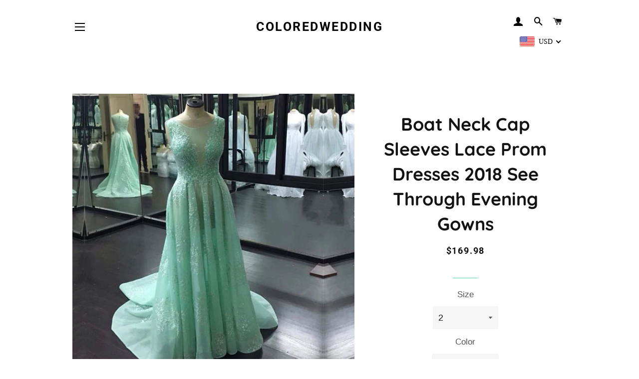

--- FILE ---
content_type: text/html; charset=utf-8
request_url: https://www.coloredwedding.com/products/boat-neck-cap-sleeves-lace-prom-dresses-2018-see-through-evening-gowns
body_size: 32892
content:
<!doctype html>
<html class="no-js" lang="en">
<head>

  <!-- Basic page needs ================================================== -->
  <meta charset="utf-8">
  <meta http-equiv="X-UA-Compatible" content="IE=edge,chrome=1">

  

  <!-- Title and description ================================================== -->
  <title>
  Boat Neck Cap Sleeves Lace Prom Dresses 2018 See Through Evening Gowns &ndash; coloredwedding
  </title>

  
  <meta name="description" content="Item:See Through Prom Dress Process Time:10 to 15 days Shipment:Send via dhl,fedex,aramex">
  

  <!-- Helpers ================================================== -->
  <!-- /snippets/social-meta-tags.liquid -->




<meta property="og:site_name" content="coloredwedding">
<meta property="og:url" content="https://www.coloredwedding.com/products/boat-neck-cap-sleeves-lace-prom-dresses-2018-see-through-evening-gowns">
<meta property="og:title" content="Boat Neck Cap Sleeves Lace Prom Dresses 2018 See Through Evening Gowns">
<meta property="og:type" content="product">
<meta property="og:description" content="Item:See Through Prom Dress Process Time:10 to 15 days Shipment:Send via dhl,fedex,aramex">

  <meta property="og:price:amount" content="169.98">
  <meta property="og:price:currency" content="USD">

<meta property="og:image" content="http://www.coloredwedding.com/cdn/shop/products/IMG_9655_1200x1200.jpg?v=1571719035"><meta property="og:image" content="http://www.coloredwedding.com/cdn/shop/products/IMG_9655_ea45561c-7699-480d-9b03-488c95ab422b_1200x1200.jpg?v=1571719035"><meta property="og:image" content="http://www.coloredwedding.com/cdn/shop/products/IMG_9655__2_1200x1200.jpg?v=1571719035">
<meta property="og:image:secure_url" content="https://www.coloredwedding.com/cdn/shop/products/IMG_9655_1200x1200.jpg?v=1571719035"><meta property="og:image:secure_url" content="https://www.coloredwedding.com/cdn/shop/products/IMG_9655_ea45561c-7699-480d-9b03-488c95ab422b_1200x1200.jpg?v=1571719035"><meta property="og:image:secure_url" content="https://www.coloredwedding.com/cdn/shop/products/IMG_9655__2_1200x1200.jpg?v=1571719035">


<meta name="twitter:card" content="summary_large_image">
<meta name="twitter:title" content="Boat Neck Cap Sleeves Lace Prom Dresses 2018 See Through Evening Gowns">
<meta name="twitter:description" content="Item:See Through Prom Dress Process Time:10 to 15 days Shipment:Send via dhl,fedex,aramex">

  <link rel="canonical" href="https://www.coloredwedding.com/products/boat-neck-cap-sleeves-lace-prom-dresses-2018-see-through-evening-gowns">
  <meta name="viewport" content="width=device-width,initial-scale=1,shrink-to-fit=no">
  <meta name="theme-color" content="#f20874">
  <style data-shopify>
  :root {
    --color-body-text: #565656;
    --color-body: #ffffff;
  }
</style>


  <!-- CSS ================================================== -->
  <link href="//www.coloredwedding.com/cdn/shop/t/53/assets/timber.scss.css?v=19791882126234322021759332510" rel="stylesheet" type="text/css" media="all" />
  <link href="//www.coloredwedding.com/cdn/shop/t/53/assets/theme.scss.css?v=1626921002133479711759332510" rel="stylesheet" type="text/css" media="all" />

  <!-- Sections ================================================== -->
  <script>
    window.theme = window.theme || {};
    theme.strings = {
      zoomClose: "Close (Esc)",
      zoomPrev: "Previous (Left arrow key)",
      zoomNext: "Next (Right arrow key)",
      moneyFormat: "\u003cspan class=money\u003e${{amount}}\u003c\/span\u003e",
      addressError: "Error looking up that address",
      addressNoResults: "No results for that address",
      addressQueryLimit: "You have exceeded the Google API usage limit. Consider upgrading to a \u003ca href=\"https:\/\/developers.google.com\/maps\/premium\/usage-limits\"\u003ePremium Plan\u003c\/a\u003e.",
      authError: "There was a problem authenticating your Google Maps account.",
      cartEmpty: "Your cart is currently empty.",
      cartCookie: "Enable cookies to use the shopping cart",
      cartSavings: "You're saving [savings]",
      productSlideLabel: "Slide [slide_number] of [slide_max]."
    };
    theme.settings = {
      cartType: "drawer",
      gridType: "collage"
    };</script>

  <script src="//www.coloredwedding.com/cdn/shop/t/53/assets/jquery-2.2.3.min.js?v=58211863146907186831634102210" type="text/javascript"></script>

  <script src="//www.coloredwedding.com/cdn/shop/t/53/assets/lazysizes.min.js?v=155223123402716617051634102211" async="async"></script>

  <script src="//www.coloredwedding.com/cdn/shop/t/53/assets/theme.js?v=29062867472078044291634102222" defer="defer"></script>

  <!-- Header hook for plugins ================================================== -->
  <script>window.performance && window.performance.mark && window.performance.mark('shopify.content_for_header.start');</script><meta id="shopify-digital-wallet" name="shopify-digital-wallet" content="/25065014/digital_wallets/dialog">
<link rel="alternate" hreflang="x-default" href="https://www.coloredwedding.com/products/boat-neck-cap-sleeves-lace-prom-dresses-2018-see-through-evening-gowns">
<link rel="alternate" hreflang="en" href="https://www.coloredwedding.com/products/boat-neck-cap-sleeves-lace-prom-dresses-2018-see-through-evening-gowns">
<link rel="alternate" hreflang="es" href="https://www.coloredwedding.com/es/products/boat-neck-cap-sleeves-lace-prom-dresses-2018-see-through-evening-gowns">
<link rel="alternate" hreflang="nl" href="https://www.coloredwedding.com/nl/products/boat-neck-cap-sleeves-lace-prom-dresses-2018-see-through-evening-gowns">
<link rel="alternate" type="application/json+oembed" href="https://www.coloredwedding.com/products/boat-neck-cap-sleeves-lace-prom-dresses-2018-see-through-evening-gowns.oembed">
<script async="async" src="/checkouts/internal/preloads.js?locale=en-US"></script>
<script id="shopify-features" type="application/json">{"accessToken":"56a0170a81fd6cc5068dd2c8f9bfdba4","betas":["rich-media-storefront-analytics"],"domain":"www.coloredwedding.com","predictiveSearch":true,"shopId":25065014,"locale":"en"}</script>
<script>var Shopify = Shopify || {};
Shopify.shop = "mermaidstudios.myshopify.com";
Shopify.locale = "en";
Shopify.currency = {"active":"USD","rate":"1.0"};
Shopify.country = "US";
Shopify.theme = {"name":"Brooklyn","id":127248695468,"schema_name":"Brooklyn","schema_version":"17.7.0","theme_store_id":730,"role":"main"};
Shopify.theme.handle = "null";
Shopify.theme.style = {"id":null,"handle":null};
Shopify.cdnHost = "www.coloredwedding.com/cdn";
Shopify.routes = Shopify.routes || {};
Shopify.routes.root = "/";</script>
<script type="module">!function(o){(o.Shopify=o.Shopify||{}).modules=!0}(window);</script>
<script>!function(o){function n(){var o=[];function n(){o.push(Array.prototype.slice.apply(arguments))}return n.q=o,n}var t=o.Shopify=o.Shopify||{};t.loadFeatures=n(),t.autoloadFeatures=n()}(window);</script>
<script id="shop-js-analytics" type="application/json">{"pageType":"product"}</script>
<script defer="defer" async type="module" src="//www.coloredwedding.com/cdn/shopifycloud/shop-js/modules/v2/client.init-shop-cart-sync_C5BV16lS.en.esm.js"></script>
<script defer="defer" async type="module" src="//www.coloredwedding.com/cdn/shopifycloud/shop-js/modules/v2/chunk.common_CygWptCX.esm.js"></script>
<script type="module">
  await import("//www.coloredwedding.com/cdn/shopifycloud/shop-js/modules/v2/client.init-shop-cart-sync_C5BV16lS.en.esm.js");
await import("//www.coloredwedding.com/cdn/shopifycloud/shop-js/modules/v2/chunk.common_CygWptCX.esm.js");

  window.Shopify.SignInWithShop?.initShopCartSync?.({"fedCMEnabled":true,"windoidEnabled":true});

</script>
<script id="__st">var __st={"a":25065014,"offset":-28800,"reqid":"98b51711-389a-4b8e-a065-e9a7b2596aaa-1768647185","pageurl":"www.coloredwedding.com\/products\/boat-neck-cap-sleeves-lace-prom-dresses-2018-see-through-evening-gowns","u":"854ac5c17ed4","p":"product","rtyp":"product","rid":1064501837871};</script>
<script>window.ShopifyPaypalV4VisibilityTracking = true;</script>
<script id="captcha-bootstrap">!function(){'use strict';const t='contact',e='account',n='new_comment',o=[[t,t],['blogs',n],['comments',n],[t,'customer']],c=[[e,'customer_login'],[e,'guest_login'],[e,'recover_customer_password'],[e,'create_customer']],r=t=>t.map((([t,e])=>`form[action*='/${t}']:not([data-nocaptcha='true']) input[name='form_type'][value='${e}']`)).join(','),a=t=>()=>t?[...document.querySelectorAll(t)].map((t=>t.form)):[];function s(){const t=[...o],e=r(t);return a(e)}const i='password',u='form_key',d=['recaptcha-v3-token','g-recaptcha-response','h-captcha-response',i],f=()=>{try{return window.sessionStorage}catch{return}},m='__shopify_v',_=t=>t.elements[u];function p(t,e,n=!1){try{const o=window.sessionStorage,c=JSON.parse(o.getItem(e)),{data:r}=function(t){const{data:e,action:n}=t;return t[m]||n?{data:e,action:n}:{data:t,action:n}}(c);for(const[e,n]of Object.entries(r))t.elements[e]&&(t.elements[e].value=n);n&&o.removeItem(e)}catch(o){console.error('form repopulation failed',{error:o})}}const l='form_type',E='cptcha';function T(t){t.dataset[E]=!0}const w=window,h=w.document,L='Shopify',v='ce_forms',y='captcha';let A=!1;((t,e)=>{const n=(g='f06e6c50-85a8-45c8-87d0-21a2b65856fe',I='https://cdn.shopify.com/shopifycloud/storefront-forms-hcaptcha/ce_storefront_forms_captcha_hcaptcha.v1.5.2.iife.js',D={infoText:'Protected by hCaptcha',privacyText:'Privacy',termsText:'Terms'},(t,e,n)=>{const o=w[L][v],c=o.bindForm;if(c)return c(t,g,e,D).then(n);var r;o.q.push([[t,g,e,D],n]),r=I,A||(h.body.append(Object.assign(h.createElement('script'),{id:'captcha-provider',async:!0,src:r})),A=!0)});var g,I,D;w[L]=w[L]||{},w[L][v]=w[L][v]||{},w[L][v].q=[],w[L][y]=w[L][y]||{},w[L][y].protect=function(t,e){n(t,void 0,e),T(t)},Object.freeze(w[L][y]),function(t,e,n,w,h,L){const[v,y,A,g]=function(t,e,n){const i=e?o:[],u=t?c:[],d=[...i,...u],f=r(d),m=r(i),_=r(d.filter((([t,e])=>n.includes(e))));return[a(f),a(m),a(_),s()]}(w,h,L),I=t=>{const e=t.target;return e instanceof HTMLFormElement?e:e&&e.form},D=t=>v().includes(t);t.addEventListener('submit',(t=>{const e=I(t);if(!e)return;const n=D(e)&&!e.dataset.hcaptchaBound&&!e.dataset.recaptchaBound,o=_(e),c=g().includes(e)&&(!o||!o.value);(n||c)&&t.preventDefault(),c&&!n&&(function(t){try{if(!f())return;!function(t){const e=f();if(!e)return;const n=_(t);if(!n)return;const o=n.value;o&&e.removeItem(o)}(t);const e=Array.from(Array(32),(()=>Math.random().toString(36)[2])).join('');!function(t,e){_(t)||t.append(Object.assign(document.createElement('input'),{type:'hidden',name:u})),t.elements[u].value=e}(t,e),function(t,e){const n=f();if(!n)return;const o=[...t.querySelectorAll(`input[type='${i}']`)].map((({name:t})=>t)),c=[...d,...o],r={};for(const[a,s]of new FormData(t).entries())c.includes(a)||(r[a]=s);n.setItem(e,JSON.stringify({[m]:1,action:t.action,data:r}))}(t,e)}catch(e){console.error('failed to persist form',e)}}(e),e.submit())}));const S=(t,e)=>{t&&!t.dataset[E]&&(n(t,e.some((e=>e===t))),T(t))};for(const o of['focusin','change'])t.addEventListener(o,(t=>{const e=I(t);D(e)&&S(e,y())}));const B=e.get('form_key'),M=e.get(l),P=B&&M;t.addEventListener('DOMContentLoaded',(()=>{const t=y();if(P)for(const e of t)e.elements[l].value===M&&p(e,B);[...new Set([...A(),...v().filter((t=>'true'===t.dataset.shopifyCaptcha))])].forEach((e=>S(e,t)))}))}(h,new URLSearchParams(w.location.search),n,t,e,['guest_login'])})(!0,!0)}();</script>
<script integrity="sha256-4kQ18oKyAcykRKYeNunJcIwy7WH5gtpwJnB7kiuLZ1E=" data-source-attribution="shopify.loadfeatures" defer="defer" src="//www.coloredwedding.com/cdn/shopifycloud/storefront/assets/storefront/load_feature-a0a9edcb.js" crossorigin="anonymous"></script>
<script data-source-attribution="shopify.dynamic_checkout.dynamic.init">var Shopify=Shopify||{};Shopify.PaymentButton=Shopify.PaymentButton||{isStorefrontPortableWallets:!0,init:function(){window.Shopify.PaymentButton.init=function(){};var t=document.createElement("script");t.src="https://www.coloredwedding.com/cdn/shopifycloud/portable-wallets/latest/portable-wallets.en.js",t.type="module",document.head.appendChild(t)}};
</script>
<script data-source-attribution="shopify.dynamic_checkout.buyer_consent">
  function portableWalletsHideBuyerConsent(e){var t=document.getElementById("shopify-buyer-consent"),n=document.getElementById("shopify-subscription-policy-button");t&&n&&(t.classList.add("hidden"),t.setAttribute("aria-hidden","true"),n.removeEventListener("click",e))}function portableWalletsShowBuyerConsent(e){var t=document.getElementById("shopify-buyer-consent"),n=document.getElementById("shopify-subscription-policy-button");t&&n&&(t.classList.remove("hidden"),t.removeAttribute("aria-hidden"),n.addEventListener("click",e))}window.Shopify?.PaymentButton&&(window.Shopify.PaymentButton.hideBuyerConsent=portableWalletsHideBuyerConsent,window.Shopify.PaymentButton.showBuyerConsent=portableWalletsShowBuyerConsent);
</script>
<script>
  function portableWalletsCleanup(e){e&&e.src&&console.error("Failed to load portable wallets script "+e.src);var t=document.querySelectorAll("shopify-accelerated-checkout .shopify-payment-button__skeleton, shopify-accelerated-checkout-cart .wallet-cart-button__skeleton"),e=document.getElementById("shopify-buyer-consent");for(let e=0;e<t.length;e++)t[e].remove();e&&e.remove()}function portableWalletsNotLoadedAsModule(e){e instanceof ErrorEvent&&"string"==typeof e.message&&e.message.includes("import.meta")&&"string"==typeof e.filename&&e.filename.includes("portable-wallets")&&(window.removeEventListener("error",portableWalletsNotLoadedAsModule),window.Shopify.PaymentButton.failedToLoad=e,"loading"===document.readyState?document.addEventListener("DOMContentLoaded",window.Shopify.PaymentButton.init):window.Shopify.PaymentButton.init())}window.addEventListener("error",portableWalletsNotLoadedAsModule);
</script>

<script type="module" src="https://www.coloredwedding.com/cdn/shopifycloud/portable-wallets/latest/portable-wallets.en.js" onError="portableWalletsCleanup(this)" crossorigin="anonymous"></script>
<script nomodule>
  document.addEventListener("DOMContentLoaded", portableWalletsCleanup);
</script>

<link id="shopify-accelerated-checkout-styles" rel="stylesheet" media="screen" href="https://www.coloredwedding.com/cdn/shopifycloud/portable-wallets/latest/accelerated-checkout-backwards-compat.css" crossorigin="anonymous">
<style id="shopify-accelerated-checkout-cart">
        #shopify-buyer-consent {
  margin-top: 1em;
  display: inline-block;
  width: 100%;
}

#shopify-buyer-consent.hidden {
  display: none;
}

#shopify-subscription-policy-button {
  background: none;
  border: none;
  padding: 0;
  text-decoration: underline;
  font-size: inherit;
  cursor: pointer;
}

#shopify-subscription-policy-button::before {
  box-shadow: none;
}

      </style>

<script>window.performance && window.performance.mark && window.performance.mark('shopify.content_for_header.end');</script>

  <script src="//www.coloredwedding.com/cdn/shop/t/53/assets/modernizr.min.js?v=21391054748206432451634102211" type="text/javascript"></script>

  
  


	<script>var loox_global_hash = '1655024666846';</script><style>.loox-reviews-default { max-width: 1200px; margin: 0 auto; }</style>
<!-- BEGIN app block: shopify://apps/beast-currency-converter/blocks/doubly/267afa86-a419-4d5b-a61b-556038e7294d -->


	<script>
		var DoublyGlobalCurrency, catchXHR = true, bccAppVersion = 1;
       	var DoublyGlobal = {
			theme : 'flags_theme',
			spanClass : 'money',
			cookieName : '_g1517479986',
			ratesUrl :  'https://init.grizzlyapps.com/9e32c84f0db4f7b1eb40c32bdb0bdea9',
			geoUrl : 'https://currency.grizzlyapps.com/83d400c612f9a099fab8f76dcab73a48',
			shopCurrency : 'USD',
            allowedCurrencies : '["USD","EUR","GBP","CAD","AUD"]',
			countriesJSON : '[]',
			currencyMessage : 'All orders are processed in USD. While the content of your cart is currently displayed in <span class="selected-currency"></span>, you will checkout using USD at the most current exchange rate.',
            currencyFormat : 'money_format',
			euroFormat : 'amount',
            removeDecimals : 0,
            roundDecimals : 0,
            roundTo : '99',
            autoSwitch : 0,
			showPriceOnHover : 0,
            showCurrencyMessage : false,
			hideConverter : '',
			forceJqueryLoad : false,
			beeketing : true,
			themeScript : '',
			customerScriptBefore : '',
			customerScriptAfter : '',
			debug: false
		};

		<!-- inline script: fixes + various plugin js functions -->
		DoublyGlobal.themeScript = "if(DoublyGlobal.debug) debugger;jQueryGrizzly('head').append('<style> #shopify-section-header { z-index:1; } .doubly-wrapper { margin-right:10px; } .doubly-nice-select .current { color:#000 !important; } .doubly-nice-select:after { border-color:#000; } .doubly-wrapper .doubly-nice-select .current { font-family:\"Montserrat\"; } .is-light .doubly-nice-select .current { color:#fff !important; } .is-light .doubly-nice-select:after { border-color:#fff; } .site-nav--mobile.text-right .doubly-wrapper { position:absolute; right:5px; top:60px; } \/* margin:5px 0 45px; *\/ <\/style>'); jQueryGrizzly('body>.doubly-wrapper').remove(); if (jQueryGrizzly('#AccessibleNav>.doubly-wrapper').length==0) { jQueryGrizzly('.header-wrapper .grid__item #AccessibleNav').parent().append('<div class=\"doubly-wrapper\"><\/div>'); } jQueryGrizzly('.site-nav--mobile.text-right').append('<div class=\"doubly-wrapper\"><\/div>'); jQueryGrizzly('.single-option-radio label').bind('click.single-option-radio',function() { setTimeout(function(){DoublyCurrency.convertAll(jQueryGrizzly('[name=doubly-currencies]').val());initExtraFeatures();},1); }); if (jQueryGrizzly('form.cart .doubly-message').length==0) { jQueryGrizzly('.cart__row').last().before('<div class=\"doubly-message\"><\/div>'); } jQueryGrizzly(document).ajaxComplete(function() { setTimeout(function(){DoublyCurrency.convertAll(jQueryGrizzly('[name=doubly-currencies]').val());},1000); if (jQueryGrizzly('#CartDrawer .doubly-message').length==0) { jQueryGrizzly('.ajaxcart__inner').append('<div class=\"doubly-message\"><\/div>'); } }); function doublyResizeBanner() { if (jQueryGrizzly(window).width()<=768) { jQueryGrizzly('#doubly-resize-banner').remove(); var bannerHeight = jQueryGrizzly('.announcement-bar .announcement-bar__message').parent().outerHeight() + 50 ; jQueryGrizzly('head').append('<style id=\"doubly-resize-banner\"> @media screen and (max-width:768px) { .doubly-wrapper { top:'+bannerHeight+'px !important; } } <\/style>'); } } function afterCurrencySwitcherInit() { if(!jQueryGrizzly('.doubly-wrapper .doubly-nice-select').hasClass('slim')) { jQueryGrizzly('.doubly-wrapper .doubly-nice-select').addClass('slim'); } doublyResizeBanner(); } jQueryGrizzly(window).resize(function(){ doublyResizeBanner(); }); jQueryGrizzly('.single-option-selector__radio').bind('change.single-option-selector__radio', function() { setTimeout(function(){ DoublyCurrency.convertAll(jQueryGrizzly('[name=doubly-currencies]').val()); initExtraFeatures(); },5); });";
                    DoublyGlobal.initNiceSelect = function(){
                        !function(e) {
                            e.fn.niceSelect = function() {
                                this.each(function() {
                                    var s = e(this);
                                    var t = s.next()
                                    , n = s.find('option')
                                    , a = s.find('option:selected');
                                    t.find('.current').html('<span class="flags flags-' + a.data('country') + '"></span> &nbsp;' + a.data('display') || a.text());
                                }),
                                e(document).off('.nice_select'),
                                e(document).on('click.nice_select', '.doubly-nice-select.doubly-nice-select', function(s) {
                                    var t = e(this);
                                    e('.doubly-nice-select').not(t).removeClass('open'),
                                    t.toggleClass('open'),
                                    t.hasClass('open') ? (t.find('.option'),
                                    t.find('.focus').removeClass('focus'),
                                    t.find('.selected').addClass('focus')) : t.focus()
                                }),
                                e(document).on('click.nice_select', function(s) {
                                    0 === e(s.target).closest('.doubly-nice-select').length && e('.doubly-nice-select').removeClass('open').find('.option')
                                }),
                                e(document).on('click.nice_select', '.doubly-nice-select .option', function(s) {
                                    var t = e(this);
                                    e('.doubly-nice-select').each(function() {
                                        var s = e(this).find('.option[data-value="' + t.data('value') + '"]')
                                        , n = s.closest('.doubly-nice-select');
                                        n.find('.selected').removeClass('selected'),
                                        s.addClass('selected');
                                        var a = '<span class="flags flags-' + s.data('country') + '"></span> &nbsp;' + s.data('display') || s.text();
                                        n.find('.current').html(a),
                                        n.prev('select').val(s.data('value')).trigger('change')
                                    })
                                }),
                                e(document).on('keydown.nice_select', '.doubly-nice-select', function(s) {
                                    var t = e(this)
                                    , n = e(t.find('.focus') || t.find('.list .option.selected'));
                                    if (32 == s.keyCode || 13 == s.keyCode)
                                        return t.hasClass('open') ? n.trigger('click') : t.trigger('click'),
                                        !1;
                                    if (40 == s.keyCode)
                                        return t.hasClass('open') ? n.next().length > 0 && (t.find('.focus').removeClass('focus'),
                                        n.next().addClass('focus')) : t.trigger('click'),
                                        !1;
                                    if (38 == s.keyCode)
                                        return t.hasClass('open') ? n.prev().length > 0 && (t.find('.focus').removeClass('focus'),
                                        n.prev().addClass('focus')) : t.trigger('click'),
                                        !1;
                                    if (27 == s.keyCode)
                                        t.hasClass('open') && t.trigger('click');
                                    else if (9 == s.keyCode && t.hasClass('open'))
                                        return !1
                                })
                            }
                        }(jQueryGrizzly);
                    };
                DoublyGlobal.addSelect = function(){
                    /* add select in select wrapper or body */  
                    if (jQueryGrizzly('.doubly-wrapper').length>0) { 
                        var doublyWrapper = '.doubly-wrapper';
                    } else if (jQueryGrizzly('.doubly-float').length==0) {
                        var doublyWrapper = '.doubly-float';
                        jQueryGrizzly('body').append('<div class="doubly-float"></div>');
                    }
                    document.querySelectorAll(doublyWrapper).forEach(function(el) {
                        el.insertAdjacentHTML('afterbegin', '<select class="currency-switcher right" name="doubly-currencies"><option value="USD" data-country="United-States" data-currency-symbol="&#36;" data-display="USD">US Dollar</option><option value="EUR" data-country="European-Union" data-currency-symbol="&#8364;" data-display="EUR">Euro</option><option value="GBP" data-country="United-Kingdom" data-currency-symbol="&#163;" data-display="GBP">British Pound Sterling</option><option value="CAD" data-country="Canada" data-currency-symbol="&#36;" data-display="CAD">Canadian Dollar</option><option value="AUD" data-country="Australia" data-currency-symbol="&#36;" data-display="AUD">Australian Dollar</option></select> <div class="doubly-nice-select currency-switcher right" data-nosnippet> <span class="current notranslate"></span> <ul class="list"> <li class="option notranslate" data-value="USD" data-country="United-States" data-currency-symbol="&#36;" data-display="USD"><span class="flags flags-United-States"></span> &nbsp;US Dollar</li><li class="option notranslate" data-value="EUR" data-country="European-Union" data-currency-symbol="&#8364;" data-display="EUR"><span class="flags flags-European-Union"></span> &nbsp;Euro</li><li class="option notranslate" data-value="GBP" data-country="United-Kingdom" data-currency-symbol="&#163;" data-display="GBP"><span class="flags flags-United-Kingdom"></span> &nbsp;British Pound Sterling</li><li class="option notranslate" data-value="CAD" data-country="Canada" data-currency-symbol="&#36;" data-display="CAD"><span class="flags flags-Canada"></span> &nbsp;Canadian Dollar</li><li class="option notranslate" data-value="AUD" data-country="Australia" data-currency-symbol="&#36;" data-display="AUD"><span class="flags flags-Australia"></span> &nbsp;Australian Dollar</li> </ul> </div>');
                    });
                }
		var bbb = "";
	</script>
	
	
	<!-- inline styles -->
	<style> 
		
		.flags{background-image:url("https://cdn.shopify.com/extensions/01997e3d-dbe8-7f57-a70f-4120f12c2b07/currency-54/assets/currency-flags.png")}
		.flags-small{background-image:url("https://cdn.shopify.com/extensions/01997e3d-dbe8-7f57-a70f-4120f12c2b07/currency-54/assets/currency-flags-small.png")}
		select.currency-switcher{display:none}.doubly-nice-select{-webkit-tap-highlight-color:transparent;background-color:#fff;border-radius:5px;border:1px solid #e8e8e8;box-sizing:border-box;cursor:pointer;display:block;float:left;font-family:"Helvetica Neue",Arial;font-size:14px;font-weight:400;height:42px;line-height:40px;outline:0;padding-left:12px;padding-right:30px;position:relative;text-align:left!important;transition:none;/*transition:all .2s ease-in-out;*/-webkit-user-select:none;-moz-user-select:none;-ms-user-select:none;user-select:none;white-space:nowrap;width:auto}.doubly-nice-select:hover{border-color:#dbdbdb}.doubly-nice-select.open,.doubly-nice-select:active,.doubly-nice-select:focus{border-color:#88bfff}.doubly-nice-select:after{border-bottom:2px solid #999;border-right:2px solid #999;content:"";display:block;height:5px;box-sizing:content-box;pointer-events:none;position:absolute;right:14px;top:16px;-webkit-transform-origin:66% 66%;transform-origin:66% 66%;-webkit-transform:rotate(45deg);transform:rotate(45deg);transition:transform .15s ease-in-out;width:5px}.doubly-nice-select.open:after{-webkit-transform:rotate(-135deg);transform:rotate(-135deg)}.doubly-nice-select.open .list{opacity:1;pointer-events:auto;-webkit-transform:scale(1) translateY(0);transform:scale(1) translateY(0); z-index:1000000 !important;}.doubly-nice-select.disabled{border-color:#ededed;color:#999;pointer-events:none}.doubly-nice-select.disabled:after{border-color:#ccc}.doubly-nice-select.wide{width:100%}.doubly-nice-select.wide .list{left:0!important;right:0!important}.doubly-nice-select.right{float:right}.doubly-nice-select.right .list{left:auto;right:0}.doubly-nice-select.small{font-size:12px;height:36px;line-height:34px}.doubly-nice-select.small:after{height:4px;width:4px}.flags-Afghanistan,.flags-Albania,.flags-Algeria,.flags-Andorra,.flags-Angola,.flags-Antigua-and-Barbuda,.flags-Argentina,.flags-Armenia,.flags-Aruba,.flags-Australia,.flags-Austria,.flags-Azerbaijan,.flags-Bahamas,.flags-Bahrain,.flags-Bangladesh,.flags-Barbados,.flags-Belarus,.flags-Belgium,.flags-Belize,.flags-Benin,.flags-Bermuda,.flags-Bhutan,.flags-Bitcoin,.flags-Bolivia,.flags-Bosnia-and-Herzegovina,.flags-Botswana,.flags-Brazil,.flags-Brunei,.flags-Bulgaria,.flags-Burkina-Faso,.flags-Burundi,.flags-Cambodia,.flags-Cameroon,.flags-Canada,.flags-Cape-Verde,.flags-Cayman-Islands,.flags-Central-African-Republic,.flags-Chad,.flags-Chile,.flags-China,.flags-Colombia,.flags-Comoros,.flags-Congo-Democratic,.flags-Congo-Republic,.flags-Costa-Rica,.flags-Cote-d_Ivoire,.flags-Croatia,.flags-Cuba,.flags-Curacao,.flags-Cyprus,.flags-Czech-Republic,.flags-Denmark,.flags-Djibouti,.flags-Dominica,.flags-Dominican-Republic,.flags-East-Timor,.flags-Ecuador,.flags-Egypt,.flags-El-Salvador,.flags-Equatorial-Guinea,.flags-Eritrea,.flags-Estonia,.flags-Ethiopia,.flags-European-Union,.flags-Falkland-Islands,.flags-Fiji,.flags-Finland,.flags-France,.flags-Gabon,.flags-Gambia,.flags-Georgia,.flags-Germany,.flags-Ghana,.flags-Gibraltar,.flags-Grecee,.flags-Grenada,.flags-Guatemala,.flags-Guernsey,.flags-Guinea,.flags-Guinea-Bissau,.flags-Guyana,.flags-Haiti,.flags-Honduras,.flags-Hong-Kong,.flags-Hungary,.flags-IMF,.flags-Iceland,.flags-India,.flags-Indonesia,.flags-Iran,.flags-Iraq,.flags-Ireland,.flags-Isle-of-Man,.flags-Israel,.flags-Italy,.flags-Jamaica,.flags-Japan,.flags-Jersey,.flags-Jordan,.flags-Kazakhstan,.flags-Kenya,.flags-Korea-North,.flags-Korea-South,.flags-Kosovo,.flags-Kuwait,.flags-Kyrgyzstan,.flags-Laos,.flags-Latvia,.flags-Lebanon,.flags-Lesotho,.flags-Liberia,.flags-Libya,.flags-Liechtenstein,.flags-Lithuania,.flags-Luxembourg,.flags-Macao,.flags-Macedonia,.flags-Madagascar,.flags-Malawi,.flags-Malaysia,.flags-Maldives,.flags-Mali,.flags-Malta,.flags-Marshall-Islands,.flags-Mauritania,.flags-Mauritius,.flags-Mexico,.flags-Micronesia-_Federated_,.flags-Moldova,.flags-Monaco,.flags-Mongolia,.flags-Montenegro,.flags-Morocco,.flags-Mozambique,.flags-Myanmar,.flags-Namibia,.flags-Nauru,.flags-Nepal,.flags-Netherlands,.flags-New-Zealand,.flags-Nicaragua,.flags-Niger,.flags-Nigeria,.flags-Norway,.flags-Oman,.flags-Pakistan,.flags-Palau,.flags-Panama,.flags-Papua-New-Guinea,.flags-Paraguay,.flags-Peru,.flags-Philippines,.flags-Poland,.flags-Portugal,.flags-Qatar,.flags-Romania,.flags-Russia,.flags-Rwanda,.flags-Saint-Helena,.flags-Saint-Kitts-and-Nevis,.flags-Saint-Lucia,.flags-Saint-Vincent-and-the-Grenadines,.flags-Samoa,.flags-San-Marino,.flags-Sao-Tome-and-Principe,.flags-Saudi-Arabia,.flags-Seborga,.flags-Senegal,.flags-Serbia,.flags-Seychelles,.flags-Sierra-Leone,.flags-Singapore,.flags-Slovakia,.flags-Slovenia,.flags-Solomon-Islands,.flags-Somalia,.flags-South-Africa,.flags-South-Sudan,.flags-Spain,.flags-Sri-Lanka,.flags-Sudan,.flags-Suriname,.flags-Swaziland,.flags-Sweden,.flags-Switzerland,.flags-Syria,.flags-Taiwan,.flags-Tajikistan,.flags-Tanzania,.flags-Thailand,.flags-Togo,.flags-Tonga,.flags-Trinidad-and-Tobago,.flags-Tunisia,.flags-Turkey,.flags-Turkmenistan,.flags-Tuvalu,.flags-Uganda,.flags-Ukraine,.flags-United-Arab-Emirates,.flags-United-Kingdom,.flags-United-States,.flags-Uruguay,.flags-Uzbekistan,.flags-Vanuatu,.flags-Vatican-City,.flags-Venezuela,.flags-Vietnam,.flags-Wallis-and-Futuna,.flags-XAG,.flags-XAU,.flags-XPT,.flags-Yemen,.flags-Zambia,.flags-Zimbabwe{width:30px;height:20px}.doubly-nice-select.small .option{line-height:34px;min-height:34px}.doubly-nice-select .list{background-color:#fff;border-radius:5px;box-shadow:0 0 0 1px rgba(68,68,68,.11);box-sizing:border-box;margin:4px 0 0!important;opacity:0;overflow:scroll;overflow-x:hidden;padding:0;pointer-events:none;position:absolute;top:100%;max-height:260px;left:0;-webkit-transform-origin:50% 0;transform-origin:50% 0;-webkit-transform:scale(.75) translateY(-21px);transform:scale(.75) translateY(-21px);transition:all .2s cubic-bezier(.5,0,0,1.25),opacity .15s ease-out;z-index:100000}.doubly-nice-select .current img,.doubly-nice-select .option img{vertical-align:top;padding-top:10px}.doubly-nice-select .list:hover .option:not(:hover){background-color:transparent!important}.doubly-nice-select .option{font-size:13px !important;float:none!important;text-align:left !important;margin:0px !important;font-family:Helvetica Neue,Arial !important;letter-spacing:normal;text-transform:none;display:block!important;cursor:pointer;font-weight:400;line-height:40px!important;list-style:none;min-height:40px;min-width:55px;margin-bottom:0;outline:0;padding-left:18px!important;padding-right:52px!important;text-align:left;transition:all .2s}.doubly-nice-select .option.focus,.doubly-nice-select .option.selected.focus,.doubly-nice-select .option:hover{background-color:#f6f6f6}.doubly-nice-select .option.selected{font-weight:700}.doubly-nice-select .current img{line-height:45px}.doubly-nice-select.slim{padding:0 18px 0 0;height:20px;line-height:20px;border:0;background:0 0!important}.doubly-nice-select.slim .current .flags{margin-top:0 !important}.doubly-nice-select.slim:after{right:4px;top:6px}.flags{background-repeat:no-repeat;display:block;margin:10px 4px 0 0 !important;float:left}.flags-Zimbabwe{background-position:-5px -5px}.flags-Zambia{background-position:-45px -5px}.flags-Yemen{background-position:-85px -5px}.flags-Vietnam{background-position:-125px -5px}.flags-Venezuela{background-position:-165px -5px}.flags-Vatican-City{background-position:-205px -5px}.flags-Vanuatu{background-position:-245px -5px}.flags-Uzbekistan{background-position:-285px -5px}.flags-Uruguay{background-position:-325px -5px}.flags-United-States{background-position:-365px -5px}.flags-United-Kingdom{background-position:-405px -5px}.flags-United-Arab-Emirates{background-position:-445px -5px}.flags-Ukraine{background-position:-5px -35px}.flags-Uganda{background-position:-45px -35px}.flags-Tuvalu{background-position:-85px -35px}.flags-Turkmenistan{background-position:-125px -35px}.flags-Turkey{background-position:-165px -35px}.flags-Tunisia{background-position:-205px -35px}.flags-Trinidad-and-Tobago{background-position:-245px -35px}.flags-Tonga{background-position:-285px -35px}.flags-Togo{background-position:-325px -35px}.flags-Thailand{background-position:-365px -35px}.flags-Tanzania{background-position:-405px -35px}.flags-Tajikistan{background-position:-445px -35px}.flags-Taiwan{background-position:-5px -65px}.flags-Syria{background-position:-45px -65px}.flags-Switzerland{background-position:-85px -65px}.flags-Sweden{background-position:-125px -65px}.flags-Swaziland{background-position:-165px -65px}.flags-Suriname{background-position:-205px -65px}.flags-Sudan{background-position:-245px -65px}.flags-Sri-Lanka{background-position:-285px -65px}.flags-Spain{background-position:-325px -65px}.flags-South-Sudan{background-position:-365px -65px}.flags-South-Africa{background-position:-405px -65px}.flags-Somalia{background-position:-445px -65px}.flags-Solomon-Islands{background-position:-5px -95px}.flags-Slovenia{background-position:-45px -95px}.flags-Slovakia{background-position:-85px -95px}.flags-Singapore{background-position:-125px -95px}.flags-Sierra-Leone{background-position:-165px -95px}.flags-Seychelles{background-position:-205px -95px}.flags-Serbia{background-position:-245px -95px}.flags-Senegal{background-position:-285px -95px}.flags-Saudi-Arabia{background-position:-325px -95px}.flags-Sao-Tome-and-Principe{background-position:-365px -95px}.flags-San-Marino{background-position:-405px -95px}.flags-Samoa{background-position:-445px -95px}.flags-Saint-Vincent-and-the-Grenadines{background-position:-5px -125px}.flags-Saint-Lucia{background-position:-45px -125px}.flags-Saint-Kitts-and-Nevis{background-position:-85px -125px}.flags-Rwanda{background-position:-125px -125px}.flags-Russia{background-position:-165px -125px}.flags-Romania{background-position:-205px -125px}.flags-Qatar{background-position:-245px -125px}.flags-Portugal{background-position:-285px -125px}.flags-Poland{background-position:-325px -125px}.flags-Philippines{background-position:-365px -125px}.flags-Peru{background-position:-405px -125px}.flags-Paraguay{background-position:-445px -125px}.flags-Papua-New-Guinea{background-position:-5px -155px}.flags-Panama{background-position:-45px -155px}.flags-Palau{background-position:-85px -155px}.flags-Pakistan{background-position:-125px -155px}.flags-Oman{background-position:-165px -155px}.flags-Norway{background-position:-205px -155px}.flags-Nigeria{background-position:-245px -155px}.flags-Niger{background-position:-285px -155px}.flags-Nicaragua{background-position:-325px -155px}.flags-New-Zealand{background-position:-365px -155px}.flags-Netherlands{background-position:-405px -155px}.flags-Nepal{background-position:-445px -155px}.flags-Nauru{background-position:-5px -185px}.flags-Namibia{background-position:-45px -185px}.flags-Myanmar{background-position:-85px -185px}.flags-Mozambique{background-position:-125px -185px}.flags-Morocco{background-position:-165px -185px}.flags-Montenegro{background-position:-205px -185px}.flags-Mongolia{background-position:-245px -185px}.flags-Monaco{background-position:-285px -185px}.flags-Moldova{background-position:-325px -185px}.flags-Micronesia-_Federated_{background-position:-365px -185px}.flags-Mexico{background-position:-405px -185px}.flags-Mauritius{background-position:-445px -185px}.flags-Mauritania{background-position:-5px -215px}.flags-Marshall-Islands{background-position:-45px -215px}.flags-Malta{background-position:-85px -215px}.flags-Mali{background-position:-125px -215px}.flags-Maldives{background-position:-165px -215px}.flags-Malaysia{background-position:-205px -215px}.flags-Malawi{background-position:-245px -215px}.flags-Madagascar{background-position:-285px -215px}.flags-Macedonia{background-position:-325px -215px}.flags-Luxembourg{background-position:-365px -215px}.flags-Lithuania{background-position:-405px -215px}.flags-Liechtenstein{background-position:-445px -215px}.flags-Libya{background-position:-5px -245px}.flags-Liberia{background-position:-45px -245px}.flags-Lesotho{background-position:-85px -245px}.flags-Lebanon{background-position:-125px -245px}.flags-Latvia{background-position:-165px -245px}.flags-Laos{background-position:-205px -245px}.flags-Kyrgyzstan{background-position:-245px -245px}.flags-Kuwait{background-position:-285px -245px}.flags-Kosovo{background-position:-325px -245px}.flags-Korea-South{background-position:-365px -245px}.flags-Korea-North{background-position:-405px -245px}.flags-Kiribati{width:30px;height:20px;background-position:-445px -245px}.flags-Kenya{background-position:-5px -275px}.flags-Kazakhstan{background-position:-45px -275px}.flags-Jordan{background-position:-85px -275px}.flags-Japan{background-position:-125px -275px}.flags-Jamaica{background-position:-165px -275px}.flags-Italy{background-position:-205px -275px}.flags-Israel{background-position:-245px -275px}.flags-Ireland{background-position:-285px -275px}.flags-Iraq{background-position:-325px -275px}.flags-Iran{background-position:-365px -275px}.flags-Indonesia{background-position:-405px -275px}.flags-India{background-position:-445px -275px}.flags-Iceland{background-position:-5px -305px}.flags-Hungary{background-position:-45px -305px}.flags-Honduras{background-position:-85px -305px}.flags-Haiti{background-position:-125px -305px}.flags-Guyana{background-position:-165px -305px}.flags-Guinea{background-position:-205px -305px}.flags-Guinea-Bissau{background-position:-245px -305px}.flags-Guatemala{background-position:-285px -305px}.flags-Grenada{background-position:-325px -305px}.flags-Grecee{background-position:-365px -305px}.flags-Ghana{background-position:-405px -305px}.flags-Germany{background-position:-445px -305px}.flags-Georgia{background-position:-5px -335px}.flags-Gambia{background-position:-45px -335px}.flags-Gabon{background-position:-85px -335px}.flags-France{background-position:-125px -335px}.flags-Finland{background-position:-165px -335px}.flags-Fiji{background-position:-205px -335px}.flags-Ethiopia{background-position:-245px -335px}.flags-Estonia{background-position:-285px -335px}.flags-Eritrea{background-position:-325px -335px}.flags-Equatorial-Guinea{background-position:-365px -335px}.flags-El-Salvador{background-position:-405px -335px}.flags-Egypt{background-position:-445px -335px}.flags-Ecuador{background-position:-5px -365px}.flags-East-Timor{background-position:-45px -365px}.flags-Dominican-Republic{background-position:-85px -365px}.flags-Dominica{background-position:-125px -365px}.flags-Djibouti{background-position:-165px -365px}.flags-Denmark{background-position:-205px -365px}.flags-Czech-Republic{background-position:-245px -365px}.flags-Cyprus{background-position:-285px -365px}.flags-Cuba{background-position:-325px -365px}.flags-Croatia{background-position:-365px -365px}.flags-Cote-d_Ivoire{background-position:-405px -365px}.flags-Costa-Rica{background-position:-445px -365px}.flags-Congo-Republic{background-position:-5px -395px}.flags-Congo-Democratic{background-position:-45px -395px}.flags-Comoros{background-position:-85px -395px}.flags-Colombia{background-position:-125px -395px}.flags-China{background-position:-165px -395px}.flags-Chile{background-position:-205px -395px}.flags-Chad{background-position:-245px -395px}.flags-Central-African-Republic{background-position:-285px -395px}.flags-Cape-Verde{background-position:-325px -395px}.flags-Canada{background-position:-365px -395px}.flags-Cameroon{background-position:-405px -395px}.flags-Cambodia{background-position:-445px -395px}.flags-Burundi{background-position:-5px -425px}.flags-Burkina-Faso{background-position:-45px -425px}.flags-Bulgaria{background-position:-85px -425px}.flags-Brunei{background-position:-125px -425px}.flags-Brazil{background-position:-165px -425px}.flags-Botswana{background-position:-205px -425px}.flags-Bosnia-and-Herzegovina{background-position:-245px -425px}.flags-Bolivia{background-position:-285px -425px}.flags-Bhutan{background-position:-325px -425px}.flags-Benin{background-position:-365px -425px}.flags-Belize{background-position:-405px -425px}.flags-Belgium{background-position:-445px -425px}.flags-Belarus{background-position:-5px -455px}.flags-Barbados{background-position:-45px -455px}.flags-Bangladesh{background-position:-85px -455px}.flags-Bahrain{background-position:-125px -455px}.flags-Bahamas{background-position:-165px -455px}.flags-Azerbaijan{background-position:-205px -455px}.flags-Austria{background-position:-245px -455px}.flags-Australia{background-position:-285px -455px}.flags-Armenia{background-position:-325px -455px}.flags-Argentina{background-position:-365px -455px}.flags-Antigua-and-Barbuda{background-position:-405px -455px}.flags-Andorra{background-position:-445px -455px}.flags-Algeria{background-position:-5px -485px}.flags-Albania{background-position:-45px -485px}.flags-Afghanistan{background-position:-85px -485px}.flags-Bermuda{background-position:-125px -485px}.flags-European-Union{background-position:-165px -485px}.flags-XPT{background-position:-205px -485px}.flags-XAU{background-position:-245px -485px}.flags-XAG{background-position:-285px -485px}.flags-Wallis-and-Futuna{background-position:-325px -485px}.flags-Seborga{background-position:-365px -485px}.flags-Aruba{background-position:-405px -485px}.flags-Angola{background-position:-445px -485px}.flags-Saint-Helena{background-position:-485px -5px}.flags-Macao{background-position:-485px -35px}.flags-Jersey{background-position:-485px -65px}.flags-Isle-of-Man{background-position:-485px -95px}.flags-IMF{background-position:-485px -125px}.flags-Hong-Kong{background-position:-485px -155px}.flags-Guernsey{background-position:-485px -185px}.flags-Gibraltar{background-position:-485px -215px}.flags-Falkland-Islands{background-position:-485px -245px}.flags-Curacao{background-position:-485px -275px}.flags-Cayman-Islands{background-position:-485px -305px}.flags-Bitcoin{background-position:-485px -335px}.flags-small{background-repeat:no-repeat;display:block;margin:5px 3px 0 0 !important;border:1px solid #fff;box-sizing:content-box;float:left}.doubly-nice-select.open .list .flags-small{margin-top:15px  !important}.flags-small.flags-Zimbabwe{width:15px;height:10px;background-position:0 0}.flags-small.flags-Zambia{width:15px;height:10px;background-position:-15px 0}.flags-small.flags-Yemen{width:15px;height:10px;background-position:-30px 0}.flags-small.flags-Vietnam{width:15px;height:10px;background-position:-45px 0}.flags-small.flags-Venezuela{width:15px;height:10px;background-position:-60px 0}.flags-small.flags-Vatican-City{width:15px;height:10px;background-position:-75px 0}.flags-small.flags-Vanuatu{width:15px;height:10px;background-position:-90px 0}.flags-small.flags-Uzbekistan{width:15px;height:10px;background-position:-105px 0}.flags-small.flags-Uruguay{width:15px;height:10px;background-position:-120px 0}.flags-small.flags-United-Kingdom{width:15px;height:10px;background-position:-150px 0}.flags-small.flags-United-Arab-Emirates{width:15px;height:10px;background-position:-165px 0}.flags-small.flags-Ukraine{width:15px;height:10px;background-position:0 -10px}.flags-small.flags-Uganda{width:15px;height:10px;background-position:-15px -10px}.flags-small.flags-Tuvalu{width:15px;height:10px;background-position:-30px -10px}.flags-small.flags-Turkmenistan{width:15px;height:10px;background-position:-45px -10px}.flags-small.flags-Turkey{width:15px;height:10px;background-position:-60px -10px}.flags-small.flags-Tunisia{width:15px;height:10px;background-position:-75px -10px}.flags-small.flags-Trinidad-and-Tobago{width:15px;height:10px;background-position:-90px -10px}.flags-small.flags-Tonga{width:15px;height:10px;background-position:-105px -10px}.flags-small.flags-Togo{width:15px;height:10px;background-position:-120px -10px}.flags-small.flags-Thailand{width:15px;height:10px;background-position:-135px -10px}.flags-small.flags-Tanzania{width:15px;height:10px;background-position:-150px -10px}.flags-small.flags-Tajikistan{width:15px;height:10px;background-position:-165px -10px}.flags-small.flags-Taiwan{width:15px;height:10px;background-position:0 -20px}.flags-small.flags-Syria{width:15px;height:10px;background-position:-15px -20px}.flags-small.flags-Switzerland{width:15px;height:10px;background-position:-30px -20px}.flags-small.flags-Sweden{width:15px;height:10px;background-position:-45px -20px}.flags-small.flags-Swaziland{width:15px;height:10px;background-position:-60px -20px}.flags-small.flags-Suriname{width:15px;height:10px;background-position:-75px -20px}.flags-small.flags-Sudan{width:15px;height:10px;background-position:-90px -20px}.flags-small.flags-Sri-Lanka{width:15px;height:10px;background-position:-105px -20px}.flags-small.flags-Spain{width:15px;height:10px;background-position:-120px -20px}.flags-small.flags-South-Sudan{width:15px;height:10px;background-position:-135px -20px}.flags-small.flags-South-Africa{width:15px;height:10px;background-position:-150px -20px}.flags-small.flags-Somalia{width:15px;height:10px;background-position:-165px -20px}.flags-small.flags-Solomon-Islands{width:15px;height:10px;background-position:0 -30px}.flags-small.flags-Slovenia{width:15px;height:10px;background-position:-15px -30px}.flags-small.flags-Slovakia{width:15px;height:10px;background-position:-30px -30px}.flags-small.flags-Singapore{width:15px;height:10px;background-position:-45px -30px}.flags-small.flags-Sierra-Leone{width:15px;height:10px;background-position:-60px -30px}.flags-small.flags-Seychelles{width:15px;height:10px;background-position:-75px -30px}.flags-small.flags-Serbia{width:15px;height:10px;background-position:-90px -30px}.flags-small.flags-Senegal{width:15px;height:10px;background-position:-105px -30px}.flags-small.flags-Saudi-Arabia{width:15px;height:10px;background-position:-120px -30px}.flags-small.flags-Sao-Tome-and-Principe{width:15px;height:10px;background-position:-135px -30px}.flags-small.flags-San-Marino{width:15px;height:10px;background-position:-150px -30px}.flags-small.flags-Samoa{width:15px;height:10px;background-position:-165px -30px}.flags-small.flags-Saint-Vincent-and-the-Grenadines{width:15px;height:10px;background-position:0 -40px}.flags-small.flags-Saint-Lucia{width:15px;height:10px;background-position:-15px -40px}.flags-small.flags-Saint-Kitts-and-Nevis{width:15px;height:10px;background-position:-30px -40px}.flags-small.flags-Rwanda{width:15px;height:10px;background-position:-45px -40px}.flags-small.flags-Russia{width:15px;height:10px;background-position:-60px -40px}.flags-small.flags-Romania{width:15px;height:10px;background-position:-75px -40px}.flags-small.flags-Qatar{width:15px;height:10px;background-position:-90px -40px}.flags-small.flags-Portugal{width:15px;height:10px;background-position:-105px -40px}.flags-small.flags-Poland{width:15px;height:10px;background-position:-120px -40px}.flags-small.flags-Philippines{width:15px;height:10px;background-position:-135px -40px}.flags-small.flags-Peru{width:15px;height:10px;background-position:-150px -40px}.flags-small.flags-Paraguay{width:15px;height:10px;background-position:-165px -40px}.flags-small.flags-Papua-New-Guinea{width:15px;height:10px;background-position:0 -50px}.flags-small.flags-Panama{width:15px;height:10px;background-position:-15px -50px}.flags-small.flags-Palau{width:15px;height:10px;background-position:-30px -50px}.flags-small.flags-Pakistan{width:15px;height:10px;background-position:-45px -50px}.flags-small.flags-Oman{width:15px;height:10px;background-position:-60px -50px}.flags-small.flags-Norway{width:15px;height:10px;background-position:-75px -50px}.flags-small.flags-Nigeria{width:15px;height:10px;background-position:-90px -50px}.flags-small.flags-Niger{width:15px;height:10px;background-position:-105px -50px}.flags-small.flags-Nicaragua{width:15px;height:10px;background-position:-120px -50px}.flags-small.flags-New-Zealand{width:15px;height:10px;background-position:-135px -50px}.flags-small.flags-Netherlands{width:15px;height:10px;background-position:-150px -50px}.flags-small.flags-Nepal{width:15px;height:10px;background-position:-165px -50px}.flags-small.flags-Nauru{width:15px;height:10px;background-position:0 -60px}.flags-small.flags-Namibia{width:15px;height:10px;background-position:-15px -60px}.flags-small.flags-Myanmar{width:15px;height:10px;background-position:-30px -60px}.flags-small.flags-Mozambique{width:15px;height:10px;background-position:-45px -60px}.flags-small.flags-Morocco{width:15px;height:10px;background-position:-60px -60px}.flags-small.flags-Montenegro{width:15px;height:10px;background-position:-75px -60px}.flags-small.flags-Mongolia{width:15px;height:10px;background-position:-90px -60px}.flags-small.flags-Monaco{width:15px;height:10px;background-position:-105px -60px}.flags-small.flags-Moldova{width:15px;height:10px;background-position:-120px -60px}.flags-small.flags-Micronesia-_Federated_{width:15px;height:10px;background-position:-135px -60px}.flags-small.flags-Mexico{width:15px;height:10px;background-position:-150px -60px}.flags-small.flags-Mauritius{width:15px;height:10px;background-position:-165px -60px}.flags-small.flags-Mauritania{width:15px;height:10px;background-position:0 -70px}.flags-small.flags-Marshall-Islands{width:15px;height:10px;background-position:-15px -70px}.flags-small.flags-Malta{width:15px;height:10px;background-position:-30px -70px}.flags-small.flags-Mali{width:15px;height:10px;background-position:-45px -70px}.flags-small.flags-Maldives{width:15px;height:10px;background-position:-60px -70px}.flags-small.flags-Malaysia{width:15px;height:10px;background-position:-75px -70px}.flags-small.flags-Malawi{width:15px;height:10px;background-position:-90px -70px}.flags-small.flags-Madagascar{width:15px;height:10px;background-position:-105px -70px}.flags-small.flags-Macedonia{width:15px;height:10px;background-position:-120px -70px}.flags-small.flags-Luxembourg{width:15px;height:10px;background-position:-135px -70px}.flags-small.flags-Lithuania{width:15px;height:10px;background-position:-150px -70px}.flags-small.flags-Liechtenstein{width:15px;height:10px;background-position:-165px -70px}.flags-small.flags-Libya{width:15px;height:10px;background-position:0 -80px}.flags-small.flags-Liberia{width:15px;height:10px;background-position:-15px -80px}.flags-small.flags-Lesotho{width:15px;height:10px;background-position:-30px -80px}.flags-small.flags-Lebanon{width:15px;height:10px;background-position:-45px -80px}.flags-small.flags-Latvia{width:15px;height:10px;background-position:-60px -80px}.flags-small.flags-Laos{width:15px;height:10px;background-position:-75px -80px}.flags-small.flags-Kyrgyzstan{width:15px;height:10px;background-position:-90px -80px}.flags-small.flags-Kuwait{width:15px;height:10px;background-position:-105px -80px}.flags-small.flags-Kosovo{width:15px;height:10px;background-position:-120px -80px}.flags-small.flags-Korea-South{width:15px;height:10px;background-position:-135px -80px}.flags-small.flags-Korea-North{width:15px;height:10px;background-position:-150px -80px}.flags-small.flags-Kiribati{width:15px;height:10px;background-position:-165px -80px}.flags-small.flags-Kenya{width:15px;height:10px;background-position:0 -90px}.flags-small.flags-Kazakhstan{width:15px;height:10px;background-position:-15px -90px}.flags-small.flags-Jordan{width:15px;height:10px;background-position:-30px -90px}.flags-small.flags-Japan{width:15px;height:10px;background-position:-45px -90px}.flags-small.flags-Jamaica{width:15px;height:10px;background-position:-60px -90px}.flags-small.flags-Italy{width:15px;height:10px;background-position:-75px -90px}.flags-small.flags-Israel{width:15px;height:10px;background-position:-90px -90px}.flags-small.flags-Ireland{width:15px;height:10px;background-position:-105px -90px}.flags-small.flags-Iraq{width:15px;height:10px;background-position:-120px -90px}.flags-small.flags-Iran{width:15px;height:10px;background-position:-135px -90px}.flags-small.flags-Indonesia{width:15px;height:10px;background-position:-150px -90px}.flags-small.flags-India{width:15px;height:10px;background-position:-165px -90px}.flags-small.flags-Iceland{width:15px;height:10px;background-position:0 -100px}.flags-small.flags-Hungary{width:15px;height:10px;background-position:-15px -100px}.flags-small.flags-Honduras{width:15px;height:10px;background-position:-30px -100px}.flags-small.flags-Haiti{width:15px;height:10px;background-position:-45px -100px}.flags-small.flags-Guyana{width:15px;height:10px;background-position:-60px -100px}.flags-small.flags-Guinea{width:15px;height:10px;background-position:-75px -100px}.flags-small.flags-Guinea-Bissau{width:15px;height:10px;background-position:-90px -100px}.flags-small.flags-Guatemala{width:15px;height:10px;background-position:-105px -100px}.flags-small.flags-Grenada{width:15px;height:10px;background-position:-120px -100px}.flags-small.flags-Grecee{width:15px;height:10px;background-position:-135px -100px}.flags-small.flags-Ghana{width:15px;height:10px;background-position:-150px -100px}.flags-small.flags-Germany{width:15px;height:10px;background-position:-165px -100px}.flags-small.flags-Georgia{width:15px;height:10px;background-position:0 -110px}.flags-small.flags-Gambia{width:15px;height:10px;background-position:-15px -110px}.flags-small.flags-Gabon{width:15px;height:10px;background-position:-30px -110px}.flags-small.flags-France{width:15px;height:10px;background-position:-45px -110px}.flags-small.flags-Finland{width:15px;height:10px;background-position:-60px -110px}.flags-small.flags-Fiji{width:15px;height:10px;background-position:-75px -110px}.flags-small.flags-Ethiopia{width:15px;height:10px;background-position:-90px -110px}.flags-small.flags-Estonia{width:15px;height:10px;background-position:-105px -110px}.flags-small.flags-Eritrea{width:15px;height:10px;background-position:-120px -110px}.flags-small.flags-Equatorial-Guinea{width:15px;height:10px;background-position:-135px -110px}.flags-small.flags-El-Salvador{width:15px;height:10px;background-position:-150px -110px}.flags-small.flags-Egypt{width:15px;height:10px;background-position:-165px -110px}.flags-small.flags-Ecuador{width:15px;height:10px;background-position:0 -120px}.flags-small.flags-East-Timor{width:15px;height:10px;background-position:-15px -120px}.flags-small.flags-Dominican-Republic{width:15px;height:10px;background-position:-30px -120px}.flags-small.flags-Dominica{width:15px;height:10px;background-position:-45px -120px}.flags-small.flags-Djibouti{width:15px;height:10px;background-position:-60px -120px}.flags-small.flags-Denmark{width:15px;height:10px;background-position:-75px -120px}.flags-small.flags-Czech-Republic{width:15px;height:10px;background-position:-90px -120px}.flags-small.flags-Cyprus{width:15px;height:10px;background-position:-105px -120px}.flags-small.flags-Cuba{width:15px;height:10px;background-position:-120px -120px}.flags-small.flags-Croatia{width:15px;height:10px;background-position:-135px -120px}.flags-small.flags-Cote-d_Ivoire{width:15px;height:10px;background-position:-150px -120px}.flags-small.flags-Costa-Rica{width:15px;height:10px;background-position:-165px -120px}.flags-small.flags-Congo-Republic{width:15px;height:10px;background-position:0 -130px}.flags-small.flags-Congo-Democratic{width:15px;height:10px;background-position:-15px -130px}.flags-small.flags-Comoros{width:15px;height:10px;background-position:-30px -130px}.flags-small.flags-Colombia{width:15px;height:10px;background-position:-45px -130px}.flags-small.flags-China{width:15px;height:10px;background-position:-60px -130px}.flags-small.flags-Chile{width:15px;height:10px;background-position:-75px -130px}.flags-small.flags-Chad{width:15px;height:10px;background-position:-90px -130px}.flags-small.flags-Central-African-Republic{width:15px;height:10px;background-position:-105px -130px}.flags-small.flags-Cape-Verde{width:15px;height:10px;background-position:-120px -130px}.flags-small.flags-Canada{width:15px;height:10px;background-position:-135px -130px}.flags-small.flags-Cameroon{width:15px;height:10px;background-position:-150px -130px}.flags-small.flags-Cambodia{width:15px;height:10px;background-position:-165px -130px}.flags-small.flags-Burundi{width:15px;height:10px;background-position:0 -140px}.flags-small.flags-Burkina-Faso{width:15px;height:10px;background-position:-15px -140px}.flags-small.flags-Bulgaria{width:15px;height:10px;background-position:-30px -140px}.flags-small.flags-Brunei{width:15px;height:10px;background-position:-45px -140px}.flags-small.flags-Brazil{width:15px;height:10px;background-position:-60px -140px}.flags-small.flags-Botswana{width:15px;height:10px;background-position:-75px -140px}.flags-small.flags-Bosnia-and-Herzegovina{width:15px;height:10px;background-position:-90px -140px}.flags-small.flags-Bolivia{width:15px;height:10px;background-position:-105px -140px}.flags-small.flags-Bhutan{width:15px;height:10px;background-position:-120px -140px}.flags-small.flags-Benin{width:15px;height:10px;background-position:-135px -140px}.flags-small.flags-Belize{width:15px;height:10px;background-position:-150px -140px}.flags-small.flags-Belgium{width:15px;height:10px;background-position:-165px -140px}.flags-small.flags-Belarus{width:15px;height:10px;background-position:0 -150px}.flags-small.flags-Barbados{width:15px;height:10px;background-position:-15px -150px}.flags-small.flags-Bangladesh{width:15px;height:10px;background-position:-30px -150px}.flags-small.flags-Bahrain{width:15px;height:10px;background-position:-45px -150px}.flags-small.flags-Bahamas{width:15px;height:10px;background-position:-60px -150px}.flags-small.flags-Azerbaijan{width:15px;height:10px;background-position:-75px -150px}.flags-small.flags-Austria{width:15px;height:10px;background-position:-90px -150px}.flags-small.flags-Australia{width:15px;height:10px;background-position:-105px -150px}.flags-small.flags-Armenia{width:15px;height:10px;background-position:-120px -150px}.flags-small.flags-Argentina{width:15px;height:10px;background-position:-135px -150px}.flags-small.flags-Antigua-and-Barbuda{width:15px;height:10px;background-position:-150px -150px}.flags-small.flags-Andorra{width:15px;height:10px;background-position:-165px -150px}.flags-small.flags-Algeria{width:15px;height:10px;background-position:0 -160px}.flags-small.flags-Albania{width:15px;height:10px;background-position:-15px -160px}.flags-small.flags-Afghanistan{width:15px;height:10px;background-position:-30px -160px}.flags-small.flags-Bermuda{width:15px;height:10px;background-position:-45px -160px}.flags-small.flags-European-Union{width:15px;height:10px;background-position:-60px -160px}.flags-small.flags-United-States{width:15px;height:9px;background-position:-75px -160px}.flags-small.flags-XPT{width:15px;height:10px;background-position:-90px -160px}.flags-small.flags-XAU{width:15px;height:10px;background-position:-105px -160px}.flags-small.flags-XAG{width:15px;height:10px;background-position:-120px -160px}.flags-small.flags-Wallis-and-Futuna{width:15px;height:10px;background-position:-135px -160px}.flags-small.flags-Seborga{width:15px;height:10px;background-position:-150px -160px}.flags-small.flags-Aruba{width:15px;height:10px;background-position:-165px -160px}.flags-small.flags-Angola{width:15px;height:10px;background-position:0 -170px}.flags-small.flags-Saint-Helena{width:15px;height:10px;background-position:-15px -170px}.flags-small.flags-Macao{width:15px;height:10px;background-position:-30px -170px}.flags-small.flags-Jersey{width:15px;height:10px;background-position:-45px -170px}.flags-small.flags-Isle-of-Man{width:15px;height:10px;background-position:-60px -170px}.flags-small.flags-IMF{width:15px;height:10px;background-position:-75px -170px}.flags-small.flags-Hong-Kong{width:15px;height:10px;background-position:-90px -170px}.flags-small.flags-Guernsey{width:15px;height:10px;background-position:-105px -170px}.flags-small.flags-Gibraltar{width:15px;height:10px;background-position:-120px -170px}.flags-small.flags-Falkland-Islands{width:15px;height:10px;background-position:-135px -170px}.flags-small.flags-Curacao{width:15px;height:10px;background-position:-150px -170px}.flags-small.flags-Cayman-Islands{width:15px;height:10px;background-position:-165px -170px}.flags-small.flags-Bitcoin{width:15px;height:10px;background-position:-180px 0}.doubly-float .doubly-nice-select .list{left:0;right:auto}
		
		
		.layered-currency-switcher{width:auto;float:right;padding:0 0 0 50px;margin:0px;}.layered-currency-switcher li{display:block;float:left;font-size:15px;margin:0px;}.layered-currency-switcher li button.currency-switcher-btn{width:auto;height:auto;margin-bottom:0px;background:#fff;font-family:Arial!important;line-height:18px;border:1px solid #dadada;border-radius:25px;color:#9a9a9a;float:left;font-weight:700;margin-left:-46px;min-width:90px;position:relative;text-align:center;text-decoration:none;padding:10px 11px 10px 49px}.price-on-hover,.price-on-hover-wrapper{font-size:15px!important;line-height:25px!important}.layered-currency-switcher li button.currency-switcher-btn:focus{outline:0;-webkit-outline:none;-moz-outline:none;-o-outline:none}.layered-currency-switcher li button.currency-switcher-btn:hover{background:#ddf6cf;border-color:#a9d092;color:#89b171}.layered-currency-switcher li button.currency-switcher-btn span{display:none}.layered-currency-switcher li button.currency-switcher-btn:first-child{border-radius:25px}.layered-currency-switcher li button.currency-switcher-btn.selected{background:#de4c39;border-color:#de4c39;color:#fff;z-index:99;padding-left:23px!important;padding-right:23px!important}.layered-currency-switcher li button.currency-switcher-btn.selected span{display:inline-block}.doubly,.money{position:relative; font-weight:inherit !important; font-size:inherit !important;text-decoration:inherit !important;}.price-on-hover-wrapper{position:absolute;left:-50%;text-align:center;width:200%;top:110%;z-index:100000000}.price-on-hover{background:#333;border-color:#FFF!important;padding:2px 5px 3px;font-weight:400;border-radius:5px;font-family:Helvetica Neue,Arial;color:#fff;border:0}.price-on-hover:after{content:\"\";position:absolute;left:50%;margin-left:-4px;margin-top:-2px;width:0;height:0;border-bottom:solid 4px #333;border-left:solid 4px transparent;border-right:solid 4px transparent}.doubly-message{margin:5px 0}.doubly-wrapper{float:right}.doubly-float{position:fixed;bottom:10px;left:10px;right:auto;z-index:100000;}select.currency-switcher{margin:0px; position:relative; top:auto;}.doubly-nice-select, .doubly-nice-select .list { background: #FFFFFF; } .doubly-nice-select .current, .doubly-nice-select .list .option { color: #403F3F; } .doubly-nice-select .option:hover, .doubly-nice-select .option.focus, .doubly-nice-select .option.selected.focus { background-color: #F6F6F6; } .price-on-hover { background-color: #333333 !important; color: #FFFFFF !important; } .price-on-hover:after { border-bottom-color: #333333 !important;} .doubly-float .doubly-nice-select .list{top:-210px;left:0;right:auto}
	</style>
	
	<script src="https://cdn.shopify.com/extensions/01997e3d-dbe8-7f57-a70f-4120f12c2b07/currency-54/assets/doubly.js" async data-no-instant></script>



<!-- END app block --><link href="https://monorail-edge.shopifysvc.com" rel="dns-prefetch">
<script>(function(){if ("sendBeacon" in navigator && "performance" in window) {try {var session_token_from_headers = performance.getEntriesByType('navigation')[0].serverTiming.find(x => x.name == '_s').description;} catch {var session_token_from_headers = undefined;}var session_cookie_matches = document.cookie.match(/_shopify_s=([^;]*)/);var session_token_from_cookie = session_cookie_matches && session_cookie_matches.length === 2 ? session_cookie_matches[1] : "";var session_token = session_token_from_headers || session_token_from_cookie || "";function handle_abandonment_event(e) {var entries = performance.getEntries().filter(function(entry) {return /monorail-edge.shopifysvc.com/.test(entry.name);});if (!window.abandonment_tracked && entries.length === 0) {window.abandonment_tracked = true;var currentMs = Date.now();var navigation_start = performance.timing.navigationStart;var payload = {shop_id: 25065014,url: window.location.href,navigation_start,duration: currentMs - navigation_start,session_token,page_type: "product"};window.navigator.sendBeacon("https://monorail-edge.shopifysvc.com/v1/produce", JSON.stringify({schema_id: "online_store_buyer_site_abandonment/1.1",payload: payload,metadata: {event_created_at_ms: currentMs,event_sent_at_ms: currentMs}}));}}window.addEventListener('pagehide', handle_abandonment_event);}}());</script>
<script id="web-pixels-manager-setup">(function e(e,d,r,n,o){if(void 0===o&&(o={}),!Boolean(null===(a=null===(i=window.Shopify)||void 0===i?void 0:i.analytics)||void 0===a?void 0:a.replayQueue)){var i,a;window.Shopify=window.Shopify||{};var t=window.Shopify;t.analytics=t.analytics||{};var s=t.analytics;s.replayQueue=[],s.publish=function(e,d,r){return s.replayQueue.push([e,d,r]),!0};try{self.performance.mark("wpm:start")}catch(e){}var l=function(){var e={modern:/Edge?\/(1{2}[4-9]|1[2-9]\d|[2-9]\d{2}|\d{4,})\.\d+(\.\d+|)|Firefox\/(1{2}[4-9]|1[2-9]\d|[2-9]\d{2}|\d{4,})\.\d+(\.\d+|)|Chrom(ium|e)\/(9{2}|\d{3,})\.\d+(\.\d+|)|(Maci|X1{2}).+ Version\/(15\.\d+|(1[6-9]|[2-9]\d|\d{3,})\.\d+)([,.]\d+|)( \(\w+\)|)( Mobile\/\w+|) Safari\/|Chrome.+OPR\/(9{2}|\d{3,})\.\d+\.\d+|(CPU[ +]OS|iPhone[ +]OS|CPU[ +]iPhone|CPU IPhone OS|CPU iPad OS)[ +]+(15[._]\d+|(1[6-9]|[2-9]\d|\d{3,})[._]\d+)([._]\d+|)|Android:?[ /-](13[3-9]|1[4-9]\d|[2-9]\d{2}|\d{4,})(\.\d+|)(\.\d+|)|Android.+Firefox\/(13[5-9]|1[4-9]\d|[2-9]\d{2}|\d{4,})\.\d+(\.\d+|)|Android.+Chrom(ium|e)\/(13[3-9]|1[4-9]\d|[2-9]\d{2}|\d{4,})\.\d+(\.\d+|)|SamsungBrowser\/([2-9]\d|\d{3,})\.\d+/,legacy:/Edge?\/(1[6-9]|[2-9]\d|\d{3,})\.\d+(\.\d+|)|Firefox\/(5[4-9]|[6-9]\d|\d{3,})\.\d+(\.\d+|)|Chrom(ium|e)\/(5[1-9]|[6-9]\d|\d{3,})\.\d+(\.\d+|)([\d.]+$|.*Safari\/(?![\d.]+ Edge\/[\d.]+$))|(Maci|X1{2}).+ Version\/(10\.\d+|(1[1-9]|[2-9]\d|\d{3,})\.\d+)([,.]\d+|)( \(\w+\)|)( Mobile\/\w+|) Safari\/|Chrome.+OPR\/(3[89]|[4-9]\d|\d{3,})\.\d+\.\d+|(CPU[ +]OS|iPhone[ +]OS|CPU[ +]iPhone|CPU IPhone OS|CPU iPad OS)[ +]+(10[._]\d+|(1[1-9]|[2-9]\d|\d{3,})[._]\d+)([._]\d+|)|Android:?[ /-](13[3-9]|1[4-9]\d|[2-9]\d{2}|\d{4,})(\.\d+|)(\.\d+|)|Mobile Safari.+OPR\/([89]\d|\d{3,})\.\d+\.\d+|Android.+Firefox\/(13[5-9]|1[4-9]\d|[2-9]\d{2}|\d{4,})\.\d+(\.\d+|)|Android.+Chrom(ium|e)\/(13[3-9]|1[4-9]\d|[2-9]\d{2}|\d{4,})\.\d+(\.\d+|)|Android.+(UC? ?Browser|UCWEB|U3)[ /]?(15\.([5-9]|\d{2,})|(1[6-9]|[2-9]\d|\d{3,})\.\d+)\.\d+|SamsungBrowser\/(5\.\d+|([6-9]|\d{2,})\.\d+)|Android.+MQ{2}Browser\/(14(\.(9|\d{2,})|)|(1[5-9]|[2-9]\d|\d{3,})(\.\d+|))(\.\d+|)|K[Aa][Ii]OS\/(3\.\d+|([4-9]|\d{2,})\.\d+)(\.\d+|)/},d=e.modern,r=e.legacy,n=navigator.userAgent;return n.match(d)?"modern":n.match(r)?"legacy":"unknown"}(),u="modern"===l?"modern":"legacy",c=(null!=n?n:{modern:"",legacy:""})[u],f=function(e){return[e.baseUrl,"/wpm","/b",e.hashVersion,"modern"===e.buildTarget?"m":"l",".js"].join("")}({baseUrl:d,hashVersion:r,buildTarget:u}),m=function(e){var d=e.version,r=e.bundleTarget,n=e.surface,o=e.pageUrl,i=e.monorailEndpoint;return{emit:function(e){var a=e.status,t=e.errorMsg,s=(new Date).getTime(),l=JSON.stringify({metadata:{event_sent_at_ms:s},events:[{schema_id:"web_pixels_manager_load/3.1",payload:{version:d,bundle_target:r,page_url:o,status:a,surface:n,error_msg:t},metadata:{event_created_at_ms:s}}]});if(!i)return console&&console.warn&&console.warn("[Web Pixels Manager] No Monorail endpoint provided, skipping logging."),!1;try{return self.navigator.sendBeacon.bind(self.navigator)(i,l)}catch(e){}var u=new XMLHttpRequest;try{return u.open("POST",i,!0),u.setRequestHeader("Content-Type","text/plain"),u.send(l),!0}catch(e){return console&&console.warn&&console.warn("[Web Pixels Manager] Got an unhandled error while logging to Monorail."),!1}}}}({version:r,bundleTarget:l,surface:e.surface,pageUrl:self.location.href,monorailEndpoint:e.monorailEndpoint});try{o.browserTarget=l,function(e){var d=e.src,r=e.async,n=void 0===r||r,o=e.onload,i=e.onerror,a=e.sri,t=e.scriptDataAttributes,s=void 0===t?{}:t,l=document.createElement("script"),u=document.querySelector("head"),c=document.querySelector("body");if(l.async=n,l.src=d,a&&(l.integrity=a,l.crossOrigin="anonymous"),s)for(var f in s)if(Object.prototype.hasOwnProperty.call(s,f))try{l.dataset[f]=s[f]}catch(e){}if(o&&l.addEventListener("load",o),i&&l.addEventListener("error",i),u)u.appendChild(l);else{if(!c)throw new Error("Did not find a head or body element to append the script");c.appendChild(l)}}({src:f,async:!0,onload:function(){if(!function(){var e,d;return Boolean(null===(d=null===(e=window.Shopify)||void 0===e?void 0:e.analytics)||void 0===d?void 0:d.initialized)}()){var d=window.webPixelsManager.init(e)||void 0;if(d){var r=window.Shopify.analytics;r.replayQueue.forEach((function(e){var r=e[0],n=e[1],o=e[2];d.publishCustomEvent(r,n,o)})),r.replayQueue=[],r.publish=d.publishCustomEvent,r.visitor=d.visitor,r.initialized=!0}}},onerror:function(){return m.emit({status:"failed",errorMsg:"".concat(f," has failed to load")})},sri:function(e){var d=/^sha384-[A-Za-z0-9+/=]+$/;return"string"==typeof e&&d.test(e)}(c)?c:"",scriptDataAttributes:o}),m.emit({status:"loading"})}catch(e){m.emit({status:"failed",errorMsg:(null==e?void 0:e.message)||"Unknown error"})}}})({shopId: 25065014,storefrontBaseUrl: "https://www.coloredwedding.com",extensionsBaseUrl: "https://extensions.shopifycdn.com/cdn/shopifycloud/web-pixels-manager",monorailEndpoint: "https://monorail-edge.shopifysvc.com/unstable/produce_batch",surface: "storefront-renderer",enabledBetaFlags: ["2dca8a86"],webPixelsConfigList: [{"id":"68616364","configuration":"{\"tagID\":\"2612356121971\"}","eventPayloadVersion":"v1","runtimeContext":"STRICT","scriptVersion":"18031546ee651571ed29edbe71a3550b","type":"APP","apiClientId":3009811,"privacyPurposes":["ANALYTICS","MARKETING","SALE_OF_DATA"],"dataSharingAdjustments":{"protectedCustomerApprovalScopes":["read_customer_address","read_customer_email","read_customer_name","read_customer_personal_data","read_customer_phone"]}},{"id":"shopify-app-pixel","configuration":"{}","eventPayloadVersion":"v1","runtimeContext":"STRICT","scriptVersion":"0450","apiClientId":"shopify-pixel","type":"APP","privacyPurposes":["ANALYTICS","MARKETING"]},{"id":"shopify-custom-pixel","eventPayloadVersion":"v1","runtimeContext":"LAX","scriptVersion":"0450","apiClientId":"shopify-pixel","type":"CUSTOM","privacyPurposes":["ANALYTICS","MARKETING"]}],isMerchantRequest: false,initData: {"shop":{"name":"coloredwedding","paymentSettings":{"currencyCode":"USD"},"myshopifyDomain":"mermaidstudios.myshopify.com","countryCode":"US","storefrontUrl":"https:\/\/www.coloredwedding.com"},"customer":null,"cart":null,"checkout":null,"productVariants":[{"price":{"amount":169.98,"currencyCode":"USD"},"product":{"title":"Boat Neck Cap Sleeves Lace Prom Dresses 2018 See Through Evening Gowns","vendor":"alinanova","id":"1064501837871","untranslatedTitle":"Boat Neck Cap Sleeves Lace Prom Dresses 2018 See Through Evening Gowns","url":"\/products\/boat-neck-cap-sleeves-lace-prom-dresses-2018-see-through-evening-gowns","type":"evening dresses"},"id":"9983458869295","image":{"src":"\/\/www.coloredwedding.com\/cdn\/shop\/products\/IMG_9655.jpg?v=1571719035"},"sku":"100","title":"2 \/ mint","untranslatedTitle":"2 \/ mint"},{"price":{"amount":169.98,"currencyCode":"USD"},"product":{"title":"Boat Neck Cap Sleeves Lace Prom Dresses 2018 See Through Evening Gowns","vendor":"alinanova","id":"1064501837871","untranslatedTitle":"Boat Neck Cap Sleeves Lace Prom Dresses 2018 See Through Evening Gowns","url":"\/products\/boat-neck-cap-sleeves-lace-prom-dresses-2018-see-through-evening-gowns","type":"evening dresses"},"id":"9983458902063","image":{"src":"\/\/www.coloredwedding.com\/cdn\/shop\/products\/IMG_9655.jpg?v=1571719035"},"sku":"101","title":"4 \/ mint","untranslatedTitle":"4 \/ mint"},{"price":{"amount":169.98,"currencyCode":"USD"},"product":{"title":"Boat Neck Cap Sleeves Lace Prom Dresses 2018 See Through Evening Gowns","vendor":"alinanova","id":"1064501837871","untranslatedTitle":"Boat Neck Cap Sleeves Lace Prom Dresses 2018 See Through Evening Gowns","url":"\/products\/boat-neck-cap-sleeves-lace-prom-dresses-2018-see-through-evening-gowns","type":"evening dresses"},"id":"9983458934831","image":{"src":"\/\/www.coloredwedding.com\/cdn\/shop\/products\/IMG_9655.jpg?v=1571719035"},"sku":"102","title":"6 \/ mint","untranslatedTitle":"6 \/ mint"},{"price":{"amount":169.98,"currencyCode":"USD"},"product":{"title":"Boat Neck Cap Sleeves Lace Prom Dresses 2018 See Through Evening Gowns","vendor":"alinanova","id":"1064501837871","untranslatedTitle":"Boat Neck Cap Sleeves Lace Prom Dresses 2018 See Through Evening Gowns","url":"\/products\/boat-neck-cap-sleeves-lace-prom-dresses-2018-see-through-evening-gowns","type":"evening dresses"},"id":"9983458967599","image":{"src":"\/\/www.coloredwedding.com\/cdn\/shop\/products\/IMG_9655.jpg?v=1571719035"},"sku":"103","title":"8 \/ mint","untranslatedTitle":"8 \/ mint"},{"price":{"amount":169.98,"currencyCode":"USD"},"product":{"title":"Boat Neck Cap Sleeves Lace Prom Dresses 2018 See Through Evening Gowns","vendor":"alinanova","id":"1064501837871","untranslatedTitle":"Boat Neck Cap Sleeves Lace Prom Dresses 2018 See Through Evening Gowns","url":"\/products\/boat-neck-cap-sleeves-lace-prom-dresses-2018-see-through-evening-gowns","type":"evening dresses"},"id":"9983459000367","image":{"src":"\/\/www.coloredwedding.com\/cdn\/shop\/products\/IMG_9655.jpg?v=1571719035"},"sku":"104","title":"10 \/ mint","untranslatedTitle":"10 \/ mint"},{"price":{"amount":169.98,"currencyCode":"USD"},"product":{"title":"Boat Neck Cap Sleeves Lace Prom Dresses 2018 See Through Evening Gowns","vendor":"alinanova","id":"1064501837871","untranslatedTitle":"Boat Neck Cap Sleeves Lace Prom Dresses 2018 See Through Evening Gowns","url":"\/products\/boat-neck-cap-sleeves-lace-prom-dresses-2018-see-through-evening-gowns","type":"evening dresses"},"id":"9983459033135","image":{"src":"\/\/www.coloredwedding.com\/cdn\/shop\/products\/IMG_9655.jpg?v=1571719035"},"sku":"105","title":"12 \/ mint","untranslatedTitle":"12 \/ mint"},{"price":{"amount":169.98,"currencyCode":"USD"},"product":{"title":"Boat Neck Cap Sleeves Lace Prom Dresses 2018 See Through Evening Gowns","vendor":"alinanova","id":"1064501837871","untranslatedTitle":"Boat Neck Cap Sleeves Lace Prom Dresses 2018 See Through Evening Gowns","url":"\/products\/boat-neck-cap-sleeves-lace-prom-dresses-2018-see-through-evening-gowns","type":"evening dresses"},"id":"9983459065903","image":{"src":"\/\/www.coloredwedding.com\/cdn\/shop\/products\/IMG_9655.jpg?v=1571719035"},"sku":"106","title":"14 \/ mint","untranslatedTitle":"14 \/ mint"},{"price":{"amount":169.98,"currencyCode":"USD"},"product":{"title":"Boat Neck Cap Sleeves Lace Prom Dresses 2018 See Through Evening Gowns","vendor":"alinanova","id":"1064501837871","untranslatedTitle":"Boat Neck Cap Sleeves Lace Prom Dresses 2018 See Through Evening Gowns","url":"\/products\/boat-neck-cap-sleeves-lace-prom-dresses-2018-see-through-evening-gowns","type":"evening dresses"},"id":"9983459098671","image":{"src":"\/\/www.coloredwedding.com\/cdn\/shop\/products\/IMG_9655.jpg?v=1571719035"},"sku":"107","title":"16 \/ mint","untranslatedTitle":"16 \/ mint"},{"price":{"amount":169.98,"currencyCode":"USD"},"product":{"title":"Boat Neck Cap Sleeves Lace Prom Dresses 2018 See Through Evening Gowns","vendor":"alinanova","id":"1064501837871","untranslatedTitle":"Boat Neck Cap Sleeves Lace Prom Dresses 2018 See Through Evening Gowns","url":"\/products\/boat-neck-cap-sleeves-lace-prom-dresses-2018-see-through-evening-gowns","type":"evening dresses"},"id":"9983459131439","image":{"src":"\/\/www.coloredwedding.com\/cdn\/shop\/products\/IMG_9655.jpg?v=1571719035"},"sku":"108","title":"18w \/ mint","untranslatedTitle":"18w \/ mint"},{"price":{"amount":169.98,"currencyCode":"USD"},"product":{"title":"Boat Neck Cap Sleeves Lace Prom Dresses 2018 See Through Evening Gowns","vendor":"alinanova","id":"1064501837871","untranslatedTitle":"Boat Neck Cap Sleeves Lace Prom Dresses 2018 See Through Evening Gowns","url":"\/products\/boat-neck-cap-sleeves-lace-prom-dresses-2018-see-through-evening-gowns","type":"evening dresses"},"id":"9983459164207","image":{"src":"\/\/www.coloredwedding.com\/cdn\/shop\/products\/IMG_9655.jpg?v=1571719035"},"sku":"109","title":"20w \/ mint","untranslatedTitle":"20w \/ mint"},{"price":{"amount":169.98,"currencyCode":"USD"},"product":{"title":"Boat Neck Cap Sleeves Lace Prom Dresses 2018 See Through Evening Gowns","vendor":"alinanova","id":"1064501837871","untranslatedTitle":"Boat Neck Cap Sleeves Lace Prom Dresses 2018 See Through Evening Gowns","url":"\/products\/boat-neck-cap-sleeves-lace-prom-dresses-2018-see-through-evening-gowns","type":"evening dresses"},"id":"9983459196975","image":{"src":"\/\/www.coloredwedding.com\/cdn\/shop\/products\/IMG_9655.jpg?v=1571719035"},"sku":"110","title":"22w \/ mint","untranslatedTitle":"22w \/ mint"},{"price":{"amount":169.98,"currencyCode":"USD"},"product":{"title":"Boat Neck Cap Sleeves Lace Prom Dresses 2018 See Through Evening Gowns","vendor":"alinanova","id":"1064501837871","untranslatedTitle":"Boat Neck Cap Sleeves Lace Prom Dresses 2018 See Through Evening Gowns","url":"\/products\/boat-neck-cap-sleeves-lace-prom-dresses-2018-see-through-evening-gowns","type":"evening dresses"},"id":"9983459229743","image":{"src":"\/\/www.coloredwedding.com\/cdn\/shop\/products\/IMG_9655.jpg?v=1571719035"},"sku":"111","title":"customized \/ mint","untranslatedTitle":"customized \/ mint"},{"price":{"amount":169.98,"currencyCode":"USD"},"product":{"title":"Boat Neck Cap Sleeves Lace Prom Dresses 2018 See Through Evening Gowns","vendor":"alinanova","id":"1064501837871","untranslatedTitle":"Boat Neck Cap Sleeves Lace Prom Dresses 2018 See Through Evening Gowns","url":"\/products\/boat-neck-cap-sleeves-lace-prom-dresses-2018-see-through-evening-gowns","type":"evening dresses"},"id":"9983459262511","image":{"src":"\/\/www.coloredwedding.com\/cdn\/shop\/products\/IMG_9655__2.jpg?v=1571719035"},"sku":"112","title":"2 \/ light blue","untranslatedTitle":"2 \/ light blue"},{"price":{"amount":169.98,"currencyCode":"USD"},"product":{"title":"Boat Neck Cap Sleeves Lace Prom Dresses 2018 See Through Evening Gowns","vendor":"alinanova","id":"1064501837871","untranslatedTitle":"Boat Neck Cap Sleeves Lace Prom Dresses 2018 See Through Evening Gowns","url":"\/products\/boat-neck-cap-sleeves-lace-prom-dresses-2018-see-through-evening-gowns","type":"evening dresses"},"id":"9983459295279","image":{"src":"\/\/www.coloredwedding.com\/cdn\/shop\/products\/IMG_9655__2.jpg?v=1571719035"},"sku":"113","title":"4 \/ light blue","untranslatedTitle":"4 \/ light blue"},{"price":{"amount":169.98,"currencyCode":"USD"},"product":{"title":"Boat Neck Cap Sleeves Lace Prom Dresses 2018 See Through Evening Gowns","vendor":"alinanova","id":"1064501837871","untranslatedTitle":"Boat Neck Cap Sleeves Lace Prom Dresses 2018 See Through Evening Gowns","url":"\/products\/boat-neck-cap-sleeves-lace-prom-dresses-2018-see-through-evening-gowns","type":"evening dresses"},"id":"9983459328047","image":{"src":"\/\/www.coloredwedding.com\/cdn\/shop\/products\/IMG_9655__2.jpg?v=1571719035"},"sku":"114","title":"6 \/ light blue","untranslatedTitle":"6 \/ light blue"},{"price":{"amount":169.98,"currencyCode":"USD"},"product":{"title":"Boat Neck Cap Sleeves Lace Prom Dresses 2018 See Through Evening Gowns","vendor":"alinanova","id":"1064501837871","untranslatedTitle":"Boat Neck Cap Sleeves Lace Prom Dresses 2018 See Through Evening Gowns","url":"\/products\/boat-neck-cap-sleeves-lace-prom-dresses-2018-see-through-evening-gowns","type":"evening dresses"},"id":"9983459360815","image":{"src":"\/\/www.coloredwedding.com\/cdn\/shop\/products\/IMG_9655__2.jpg?v=1571719035"},"sku":"115","title":"8 \/ light blue","untranslatedTitle":"8 \/ light blue"},{"price":{"amount":169.98,"currencyCode":"USD"},"product":{"title":"Boat Neck Cap Sleeves Lace Prom Dresses 2018 See Through Evening Gowns","vendor":"alinanova","id":"1064501837871","untranslatedTitle":"Boat Neck Cap Sleeves Lace Prom Dresses 2018 See Through Evening Gowns","url":"\/products\/boat-neck-cap-sleeves-lace-prom-dresses-2018-see-through-evening-gowns","type":"evening dresses"},"id":"9983459393583","image":{"src":"\/\/www.coloredwedding.com\/cdn\/shop\/products\/IMG_9655__2.jpg?v=1571719035"},"sku":"116","title":"10 \/ light blue","untranslatedTitle":"10 \/ light blue"},{"price":{"amount":169.98,"currencyCode":"USD"},"product":{"title":"Boat Neck Cap Sleeves Lace Prom Dresses 2018 See Through Evening Gowns","vendor":"alinanova","id":"1064501837871","untranslatedTitle":"Boat Neck Cap Sleeves Lace Prom Dresses 2018 See Through Evening Gowns","url":"\/products\/boat-neck-cap-sleeves-lace-prom-dresses-2018-see-through-evening-gowns","type":"evening dresses"},"id":"9983459426351","image":{"src":"\/\/www.coloredwedding.com\/cdn\/shop\/products\/IMG_9655__2.jpg?v=1571719035"},"sku":"117","title":"12 \/ light blue","untranslatedTitle":"12 \/ light blue"},{"price":{"amount":169.98,"currencyCode":"USD"},"product":{"title":"Boat Neck Cap Sleeves Lace Prom Dresses 2018 See Through Evening Gowns","vendor":"alinanova","id":"1064501837871","untranslatedTitle":"Boat Neck Cap Sleeves Lace Prom Dresses 2018 See Through Evening Gowns","url":"\/products\/boat-neck-cap-sleeves-lace-prom-dresses-2018-see-through-evening-gowns","type":"evening dresses"},"id":"9983459459119","image":{"src":"\/\/www.coloredwedding.com\/cdn\/shop\/products\/IMG_9655__2.jpg?v=1571719035"},"sku":"118","title":"14 \/ light blue","untranslatedTitle":"14 \/ light blue"},{"price":{"amount":169.98,"currencyCode":"USD"},"product":{"title":"Boat Neck Cap Sleeves Lace Prom Dresses 2018 See Through Evening Gowns","vendor":"alinanova","id":"1064501837871","untranslatedTitle":"Boat Neck Cap Sleeves Lace Prom Dresses 2018 See Through Evening Gowns","url":"\/products\/boat-neck-cap-sleeves-lace-prom-dresses-2018-see-through-evening-gowns","type":"evening dresses"},"id":"9983459491887","image":{"src":"\/\/www.coloredwedding.com\/cdn\/shop\/products\/IMG_9655__2.jpg?v=1571719035"},"sku":"119","title":"16 \/ light blue","untranslatedTitle":"16 \/ light blue"},{"price":{"amount":169.98,"currencyCode":"USD"},"product":{"title":"Boat Neck Cap Sleeves Lace Prom Dresses 2018 See Through Evening Gowns","vendor":"alinanova","id":"1064501837871","untranslatedTitle":"Boat Neck Cap Sleeves Lace Prom Dresses 2018 See Through Evening Gowns","url":"\/products\/boat-neck-cap-sleeves-lace-prom-dresses-2018-see-through-evening-gowns","type":"evening dresses"},"id":"9983459524655","image":{"src":"\/\/www.coloredwedding.com\/cdn\/shop\/products\/IMG_9655__2.jpg?v=1571719035"},"sku":"120","title":"18w \/ light blue","untranslatedTitle":"18w \/ light blue"},{"price":{"amount":169.98,"currencyCode":"USD"},"product":{"title":"Boat Neck Cap Sleeves Lace Prom Dresses 2018 See Through Evening Gowns","vendor":"alinanova","id":"1064501837871","untranslatedTitle":"Boat Neck Cap Sleeves Lace Prom Dresses 2018 See Through Evening Gowns","url":"\/products\/boat-neck-cap-sleeves-lace-prom-dresses-2018-see-through-evening-gowns","type":"evening dresses"},"id":"9983459557423","image":{"src":"\/\/www.coloredwedding.com\/cdn\/shop\/products\/IMG_9655__2.jpg?v=1571719035"},"sku":"121","title":"20w \/ light blue","untranslatedTitle":"20w \/ light blue"},{"price":{"amount":169.98,"currencyCode":"USD"},"product":{"title":"Boat Neck Cap Sleeves Lace Prom Dresses 2018 See Through Evening Gowns","vendor":"alinanova","id":"1064501837871","untranslatedTitle":"Boat Neck Cap Sleeves Lace Prom Dresses 2018 See Through Evening Gowns","url":"\/products\/boat-neck-cap-sleeves-lace-prom-dresses-2018-see-through-evening-gowns","type":"evening dresses"},"id":"9983459590191","image":{"src":"\/\/www.coloredwedding.com\/cdn\/shop\/products\/IMG_9655__2.jpg?v=1571719035"},"sku":"122","title":"22w \/ light blue","untranslatedTitle":"22w \/ light blue"},{"price":{"amount":169.98,"currencyCode":"USD"},"product":{"title":"Boat Neck Cap Sleeves Lace Prom Dresses 2018 See Through Evening Gowns","vendor":"alinanova","id":"1064501837871","untranslatedTitle":"Boat Neck Cap Sleeves Lace Prom Dresses 2018 See Through Evening Gowns","url":"\/products\/boat-neck-cap-sleeves-lace-prom-dresses-2018-see-through-evening-gowns","type":"evening dresses"},"id":"9983459622959","image":{"src":"\/\/www.coloredwedding.com\/cdn\/shop\/products\/IMG_9655__2.jpg?v=1571719035"},"sku":"123","title":"customized \/ light blue","untranslatedTitle":"customized \/ light blue"},{"price":{"amount":169.98,"currencyCode":"USD"},"product":{"title":"Boat Neck Cap Sleeves Lace Prom Dresses 2018 See Through Evening Gowns","vendor":"alinanova","id":"1064501837871","untranslatedTitle":"Boat Neck Cap Sleeves Lace Prom Dresses 2018 See Through Evening Gowns","url":"\/products\/boat-neck-cap-sleeves-lace-prom-dresses-2018-see-through-evening-gowns","type":"evening dresses"},"id":"9983459655727","image":{"src":"\/\/www.coloredwedding.com\/cdn\/shop\/products\/IMG_9655__3.jpg?v=1571719035"},"sku":"124","title":"2 \/ champagne","untranslatedTitle":"2 \/ champagne"},{"price":{"amount":169.98,"currencyCode":"USD"},"product":{"title":"Boat Neck Cap Sleeves Lace Prom Dresses 2018 See Through Evening Gowns","vendor":"alinanova","id":"1064501837871","untranslatedTitle":"Boat Neck Cap Sleeves Lace Prom Dresses 2018 See Through Evening Gowns","url":"\/products\/boat-neck-cap-sleeves-lace-prom-dresses-2018-see-through-evening-gowns","type":"evening dresses"},"id":"9983459688495","image":{"src":"\/\/www.coloredwedding.com\/cdn\/shop\/products\/IMG_9655__3.jpg?v=1571719035"},"sku":"125","title":"4 \/ champagne","untranslatedTitle":"4 \/ champagne"},{"price":{"amount":169.98,"currencyCode":"USD"},"product":{"title":"Boat Neck Cap Sleeves Lace Prom Dresses 2018 See Through Evening Gowns","vendor":"alinanova","id":"1064501837871","untranslatedTitle":"Boat Neck Cap Sleeves Lace Prom Dresses 2018 See Through Evening Gowns","url":"\/products\/boat-neck-cap-sleeves-lace-prom-dresses-2018-see-through-evening-gowns","type":"evening dresses"},"id":"9983459721263","image":{"src":"\/\/www.coloredwedding.com\/cdn\/shop\/products\/IMG_9655__3.jpg?v=1571719035"},"sku":"126","title":"6 \/ champagne","untranslatedTitle":"6 \/ champagne"},{"price":{"amount":169.98,"currencyCode":"USD"},"product":{"title":"Boat Neck Cap Sleeves Lace Prom Dresses 2018 See Through Evening Gowns","vendor":"alinanova","id":"1064501837871","untranslatedTitle":"Boat Neck Cap Sleeves Lace Prom Dresses 2018 See Through Evening Gowns","url":"\/products\/boat-neck-cap-sleeves-lace-prom-dresses-2018-see-through-evening-gowns","type":"evening dresses"},"id":"9983459754031","image":{"src":"\/\/www.coloredwedding.com\/cdn\/shop\/products\/IMG_9655__3.jpg?v=1571719035"},"sku":"127","title":"8 \/ champagne","untranslatedTitle":"8 \/ champagne"},{"price":{"amount":169.98,"currencyCode":"USD"},"product":{"title":"Boat Neck Cap Sleeves Lace Prom Dresses 2018 See Through Evening Gowns","vendor":"alinanova","id":"1064501837871","untranslatedTitle":"Boat Neck Cap Sleeves Lace Prom Dresses 2018 See Through Evening Gowns","url":"\/products\/boat-neck-cap-sleeves-lace-prom-dresses-2018-see-through-evening-gowns","type":"evening dresses"},"id":"9983459786799","image":{"src":"\/\/www.coloredwedding.com\/cdn\/shop\/products\/IMG_9655__3.jpg?v=1571719035"},"sku":"128","title":"10 \/ champagne","untranslatedTitle":"10 \/ champagne"},{"price":{"amount":169.98,"currencyCode":"USD"},"product":{"title":"Boat Neck Cap Sleeves Lace Prom Dresses 2018 See Through Evening Gowns","vendor":"alinanova","id":"1064501837871","untranslatedTitle":"Boat Neck Cap Sleeves Lace Prom Dresses 2018 See Through Evening Gowns","url":"\/products\/boat-neck-cap-sleeves-lace-prom-dresses-2018-see-through-evening-gowns","type":"evening dresses"},"id":"9983459819567","image":{"src":"\/\/www.coloredwedding.com\/cdn\/shop\/products\/IMG_9655__3.jpg?v=1571719035"},"sku":"129","title":"12 \/ champagne","untranslatedTitle":"12 \/ champagne"},{"price":{"amount":169.98,"currencyCode":"USD"},"product":{"title":"Boat Neck Cap Sleeves Lace Prom Dresses 2018 See Through Evening Gowns","vendor":"alinanova","id":"1064501837871","untranslatedTitle":"Boat Neck Cap Sleeves Lace Prom Dresses 2018 See Through Evening Gowns","url":"\/products\/boat-neck-cap-sleeves-lace-prom-dresses-2018-see-through-evening-gowns","type":"evening dresses"},"id":"9983459852335","image":{"src":"\/\/www.coloredwedding.com\/cdn\/shop\/products\/IMG_9655__3.jpg?v=1571719035"},"sku":"130","title":"14 \/ champagne","untranslatedTitle":"14 \/ champagne"},{"price":{"amount":169.98,"currencyCode":"USD"},"product":{"title":"Boat Neck Cap Sleeves Lace Prom Dresses 2018 See Through Evening Gowns","vendor":"alinanova","id":"1064501837871","untranslatedTitle":"Boat Neck Cap Sleeves Lace Prom Dresses 2018 See Through Evening Gowns","url":"\/products\/boat-neck-cap-sleeves-lace-prom-dresses-2018-see-through-evening-gowns","type":"evening dresses"},"id":"9983459885103","image":{"src":"\/\/www.coloredwedding.com\/cdn\/shop\/products\/IMG_9655__3.jpg?v=1571719035"},"sku":"131","title":"16 \/ champagne","untranslatedTitle":"16 \/ champagne"},{"price":{"amount":169.98,"currencyCode":"USD"},"product":{"title":"Boat Neck Cap Sleeves Lace Prom Dresses 2018 See Through Evening Gowns","vendor":"alinanova","id":"1064501837871","untranslatedTitle":"Boat Neck Cap Sleeves Lace Prom Dresses 2018 See Through Evening Gowns","url":"\/products\/boat-neck-cap-sleeves-lace-prom-dresses-2018-see-through-evening-gowns","type":"evening dresses"},"id":"9983459917871","image":{"src":"\/\/www.coloredwedding.com\/cdn\/shop\/products\/IMG_9655__3.jpg?v=1571719035"},"sku":"132","title":"18w \/ champagne","untranslatedTitle":"18w \/ champagne"},{"price":{"amount":169.98,"currencyCode":"USD"},"product":{"title":"Boat Neck Cap Sleeves Lace Prom Dresses 2018 See Through Evening Gowns","vendor":"alinanova","id":"1064501837871","untranslatedTitle":"Boat Neck Cap Sleeves Lace Prom Dresses 2018 See Through Evening Gowns","url":"\/products\/boat-neck-cap-sleeves-lace-prom-dresses-2018-see-through-evening-gowns","type":"evening dresses"},"id":"9983459950639","image":{"src":"\/\/www.coloredwedding.com\/cdn\/shop\/products\/IMG_9655__3.jpg?v=1571719035"},"sku":"133","title":"20w \/ champagne","untranslatedTitle":"20w \/ champagne"},{"price":{"amount":169.98,"currencyCode":"USD"},"product":{"title":"Boat Neck Cap Sleeves Lace Prom Dresses 2018 See Through Evening Gowns","vendor":"alinanova","id":"1064501837871","untranslatedTitle":"Boat Neck Cap Sleeves Lace Prom Dresses 2018 See Through Evening Gowns","url":"\/products\/boat-neck-cap-sleeves-lace-prom-dresses-2018-see-through-evening-gowns","type":"evening dresses"},"id":"9983459983407","image":{"src":"\/\/www.coloredwedding.com\/cdn\/shop\/products\/IMG_9655__3.jpg?v=1571719035"},"sku":"134","title":"22w \/ champagne","untranslatedTitle":"22w \/ champagne"},{"price":{"amount":169.98,"currencyCode":"USD"},"product":{"title":"Boat Neck Cap Sleeves Lace Prom Dresses 2018 See Through Evening Gowns","vendor":"alinanova","id":"1064501837871","untranslatedTitle":"Boat Neck Cap Sleeves Lace Prom Dresses 2018 See Through Evening Gowns","url":"\/products\/boat-neck-cap-sleeves-lace-prom-dresses-2018-see-through-evening-gowns","type":"evening dresses"},"id":"9983460016175","image":{"src":"\/\/www.coloredwedding.com\/cdn\/shop\/products\/IMG_9655__3.jpg?v=1571719035"},"sku":"135","title":"customized \/ champagne","untranslatedTitle":"customized \/ champagne"}],"purchasingCompany":null},},"https://www.coloredwedding.com/cdn","fcfee988w5aeb613cpc8e4bc33m6693e112",{"modern":"","legacy":""},{"shopId":"25065014","storefrontBaseUrl":"https:\/\/www.coloredwedding.com","extensionBaseUrl":"https:\/\/extensions.shopifycdn.com\/cdn\/shopifycloud\/web-pixels-manager","surface":"storefront-renderer","enabledBetaFlags":"[\"2dca8a86\"]","isMerchantRequest":"false","hashVersion":"fcfee988w5aeb613cpc8e4bc33m6693e112","publish":"custom","events":"[[\"page_viewed\",{}],[\"product_viewed\",{\"productVariant\":{\"price\":{\"amount\":169.98,\"currencyCode\":\"USD\"},\"product\":{\"title\":\"Boat Neck Cap Sleeves Lace Prom Dresses 2018 See Through Evening Gowns\",\"vendor\":\"alinanova\",\"id\":\"1064501837871\",\"untranslatedTitle\":\"Boat Neck Cap Sleeves Lace Prom Dresses 2018 See Through Evening Gowns\",\"url\":\"\/products\/boat-neck-cap-sleeves-lace-prom-dresses-2018-see-through-evening-gowns\",\"type\":\"evening dresses\"},\"id\":\"9983458869295\",\"image\":{\"src\":\"\/\/www.coloredwedding.com\/cdn\/shop\/products\/IMG_9655.jpg?v=1571719035\"},\"sku\":\"100\",\"title\":\"2 \/ mint\",\"untranslatedTitle\":\"2 \/ mint\"}}]]"});</script><script>
  window.ShopifyAnalytics = window.ShopifyAnalytics || {};
  window.ShopifyAnalytics.meta = window.ShopifyAnalytics.meta || {};
  window.ShopifyAnalytics.meta.currency = 'USD';
  var meta = {"product":{"id":1064501837871,"gid":"gid:\/\/shopify\/Product\/1064501837871","vendor":"alinanova","type":"evening dresses","handle":"boat-neck-cap-sleeves-lace-prom-dresses-2018-see-through-evening-gowns","variants":[{"id":9983458869295,"price":16998,"name":"Boat Neck Cap Sleeves Lace Prom Dresses 2018 See Through Evening Gowns - 2 \/ mint","public_title":"2 \/ mint","sku":"100"},{"id":9983458902063,"price":16998,"name":"Boat Neck Cap Sleeves Lace Prom Dresses 2018 See Through Evening Gowns - 4 \/ mint","public_title":"4 \/ mint","sku":"101"},{"id":9983458934831,"price":16998,"name":"Boat Neck Cap Sleeves Lace Prom Dresses 2018 See Through Evening Gowns - 6 \/ mint","public_title":"6 \/ mint","sku":"102"},{"id":9983458967599,"price":16998,"name":"Boat Neck Cap Sleeves Lace Prom Dresses 2018 See Through Evening Gowns - 8 \/ mint","public_title":"8 \/ mint","sku":"103"},{"id":9983459000367,"price":16998,"name":"Boat Neck Cap Sleeves Lace Prom Dresses 2018 See Through Evening Gowns - 10 \/ mint","public_title":"10 \/ mint","sku":"104"},{"id":9983459033135,"price":16998,"name":"Boat Neck Cap Sleeves Lace Prom Dresses 2018 See Through Evening Gowns - 12 \/ mint","public_title":"12 \/ mint","sku":"105"},{"id":9983459065903,"price":16998,"name":"Boat Neck Cap Sleeves Lace Prom Dresses 2018 See Through Evening Gowns - 14 \/ mint","public_title":"14 \/ mint","sku":"106"},{"id":9983459098671,"price":16998,"name":"Boat Neck Cap Sleeves Lace Prom Dresses 2018 See Through Evening Gowns - 16 \/ mint","public_title":"16 \/ mint","sku":"107"},{"id":9983459131439,"price":16998,"name":"Boat Neck Cap Sleeves Lace Prom Dresses 2018 See Through Evening Gowns - 18w \/ mint","public_title":"18w \/ mint","sku":"108"},{"id":9983459164207,"price":16998,"name":"Boat Neck Cap Sleeves Lace Prom Dresses 2018 See Through Evening Gowns - 20w \/ mint","public_title":"20w \/ mint","sku":"109"},{"id":9983459196975,"price":16998,"name":"Boat Neck Cap Sleeves Lace Prom Dresses 2018 See Through Evening Gowns - 22w \/ mint","public_title":"22w \/ mint","sku":"110"},{"id":9983459229743,"price":16998,"name":"Boat Neck Cap Sleeves Lace Prom Dresses 2018 See Through Evening Gowns - customized \/ mint","public_title":"customized \/ mint","sku":"111"},{"id":9983459262511,"price":16998,"name":"Boat Neck Cap Sleeves Lace Prom Dresses 2018 See Through Evening Gowns - 2 \/ light blue","public_title":"2 \/ light blue","sku":"112"},{"id":9983459295279,"price":16998,"name":"Boat Neck Cap Sleeves Lace Prom Dresses 2018 See Through Evening Gowns - 4 \/ light blue","public_title":"4 \/ light blue","sku":"113"},{"id":9983459328047,"price":16998,"name":"Boat Neck Cap Sleeves Lace Prom Dresses 2018 See Through Evening Gowns - 6 \/ light blue","public_title":"6 \/ light blue","sku":"114"},{"id":9983459360815,"price":16998,"name":"Boat Neck Cap Sleeves Lace Prom Dresses 2018 See Through Evening Gowns - 8 \/ light blue","public_title":"8 \/ light blue","sku":"115"},{"id":9983459393583,"price":16998,"name":"Boat Neck Cap Sleeves Lace Prom Dresses 2018 See Through Evening Gowns - 10 \/ light blue","public_title":"10 \/ light blue","sku":"116"},{"id":9983459426351,"price":16998,"name":"Boat Neck Cap Sleeves Lace Prom Dresses 2018 See Through Evening Gowns - 12 \/ light blue","public_title":"12 \/ light blue","sku":"117"},{"id":9983459459119,"price":16998,"name":"Boat Neck Cap Sleeves Lace Prom Dresses 2018 See Through Evening Gowns - 14 \/ light blue","public_title":"14 \/ light blue","sku":"118"},{"id":9983459491887,"price":16998,"name":"Boat Neck Cap Sleeves Lace Prom Dresses 2018 See Through Evening Gowns - 16 \/ light blue","public_title":"16 \/ light blue","sku":"119"},{"id":9983459524655,"price":16998,"name":"Boat Neck Cap Sleeves Lace Prom Dresses 2018 See Through Evening Gowns - 18w \/ light blue","public_title":"18w \/ light blue","sku":"120"},{"id":9983459557423,"price":16998,"name":"Boat Neck Cap Sleeves Lace Prom Dresses 2018 See Through Evening Gowns - 20w \/ light blue","public_title":"20w \/ light blue","sku":"121"},{"id":9983459590191,"price":16998,"name":"Boat Neck Cap Sleeves Lace Prom Dresses 2018 See Through Evening Gowns - 22w \/ light blue","public_title":"22w \/ light blue","sku":"122"},{"id":9983459622959,"price":16998,"name":"Boat Neck Cap Sleeves Lace Prom Dresses 2018 See Through Evening Gowns - customized \/ light blue","public_title":"customized \/ light blue","sku":"123"},{"id":9983459655727,"price":16998,"name":"Boat Neck Cap Sleeves Lace Prom Dresses 2018 See Through Evening Gowns - 2 \/ champagne","public_title":"2 \/ champagne","sku":"124"},{"id":9983459688495,"price":16998,"name":"Boat Neck Cap Sleeves Lace Prom Dresses 2018 See Through Evening Gowns - 4 \/ champagne","public_title":"4 \/ champagne","sku":"125"},{"id":9983459721263,"price":16998,"name":"Boat Neck Cap Sleeves Lace Prom Dresses 2018 See Through Evening Gowns - 6 \/ champagne","public_title":"6 \/ champagne","sku":"126"},{"id":9983459754031,"price":16998,"name":"Boat Neck Cap Sleeves Lace Prom Dresses 2018 See Through Evening Gowns - 8 \/ champagne","public_title":"8 \/ champagne","sku":"127"},{"id":9983459786799,"price":16998,"name":"Boat Neck Cap Sleeves Lace Prom Dresses 2018 See Through Evening Gowns - 10 \/ champagne","public_title":"10 \/ champagne","sku":"128"},{"id":9983459819567,"price":16998,"name":"Boat Neck Cap Sleeves Lace Prom Dresses 2018 See Through Evening Gowns - 12 \/ champagne","public_title":"12 \/ champagne","sku":"129"},{"id":9983459852335,"price":16998,"name":"Boat Neck Cap Sleeves Lace Prom Dresses 2018 See Through Evening Gowns - 14 \/ champagne","public_title":"14 \/ champagne","sku":"130"},{"id":9983459885103,"price":16998,"name":"Boat Neck Cap Sleeves Lace Prom Dresses 2018 See Through Evening Gowns - 16 \/ champagne","public_title":"16 \/ champagne","sku":"131"},{"id":9983459917871,"price":16998,"name":"Boat Neck Cap Sleeves Lace Prom Dresses 2018 See Through Evening Gowns - 18w \/ champagne","public_title":"18w \/ champagne","sku":"132"},{"id":9983459950639,"price":16998,"name":"Boat Neck Cap Sleeves Lace Prom Dresses 2018 See Through Evening Gowns - 20w \/ champagne","public_title":"20w \/ champagne","sku":"133"},{"id":9983459983407,"price":16998,"name":"Boat Neck Cap Sleeves Lace Prom Dresses 2018 See Through Evening Gowns - 22w \/ champagne","public_title":"22w \/ champagne","sku":"134"},{"id":9983460016175,"price":16998,"name":"Boat Neck Cap Sleeves Lace Prom Dresses 2018 See Through Evening Gowns - customized \/ champagne","public_title":"customized \/ champagne","sku":"135"}],"remote":false},"page":{"pageType":"product","resourceType":"product","resourceId":1064501837871,"requestId":"98b51711-389a-4b8e-a065-e9a7b2596aaa-1768647185"}};
  for (var attr in meta) {
    window.ShopifyAnalytics.meta[attr] = meta[attr];
  }
</script>
<script class="analytics">
  (function () {
    var customDocumentWrite = function(content) {
      var jquery = null;

      if (window.jQuery) {
        jquery = window.jQuery;
      } else if (window.Checkout && window.Checkout.$) {
        jquery = window.Checkout.$;
      }

      if (jquery) {
        jquery('body').append(content);
      }
    };

    var hasLoggedConversion = function(token) {
      if (token) {
        return document.cookie.indexOf('loggedConversion=' + token) !== -1;
      }
      return false;
    }

    var setCookieIfConversion = function(token) {
      if (token) {
        var twoMonthsFromNow = new Date(Date.now());
        twoMonthsFromNow.setMonth(twoMonthsFromNow.getMonth() + 2);

        document.cookie = 'loggedConversion=' + token + '; expires=' + twoMonthsFromNow;
      }
    }

    var trekkie = window.ShopifyAnalytics.lib = window.trekkie = window.trekkie || [];
    if (trekkie.integrations) {
      return;
    }
    trekkie.methods = [
      'identify',
      'page',
      'ready',
      'track',
      'trackForm',
      'trackLink'
    ];
    trekkie.factory = function(method) {
      return function() {
        var args = Array.prototype.slice.call(arguments);
        args.unshift(method);
        trekkie.push(args);
        return trekkie;
      };
    };
    for (var i = 0; i < trekkie.methods.length; i++) {
      var key = trekkie.methods[i];
      trekkie[key] = trekkie.factory(key);
    }
    trekkie.load = function(config) {
      trekkie.config = config || {};
      trekkie.config.initialDocumentCookie = document.cookie;
      var first = document.getElementsByTagName('script')[0];
      var script = document.createElement('script');
      script.type = 'text/javascript';
      script.onerror = function(e) {
        var scriptFallback = document.createElement('script');
        scriptFallback.type = 'text/javascript';
        scriptFallback.onerror = function(error) {
                var Monorail = {
      produce: function produce(monorailDomain, schemaId, payload) {
        var currentMs = new Date().getTime();
        var event = {
          schema_id: schemaId,
          payload: payload,
          metadata: {
            event_created_at_ms: currentMs,
            event_sent_at_ms: currentMs
          }
        };
        return Monorail.sendRequest("https://" + monorailDomain + "/v1/produce", JSON.stringify(event));
      },
      sendRequest: function sendRequest(endpointUrl, payload) {
        // Try the sendBeacon API
        if (window && window.navigator && typeof window.navigator.sendBeacon === 'function' && typeof window.Blob === 'function' && !Monorail.isIos12()) {
          var blobData = new window.Blob([payload], {
            type: 'text/plain'
          });

          if (window.navigator.sendBeacon(endpointUrl, blobData)) {
            return true;
          } // sendBeacon was not successful

        } // XHR beacon

        var xhr = new XMLHttpRequest();

        try {
          xhr.open('POST', endpointUrl);
          xhr.setRequestHeader('Content-Type', 'text/plain');
          xhr.send(payload);
        } catch (e) {
          console.log(e);
        }

        return false;
      },
      isIos12: function isIos12() {
        return window.navigator.userAgent.lastIndexOf('iPhone; CPU iPhone OS 12_') !== -1 || window.navigator.userAgent.lastIndexOf('iPad; CPU OS 12_') !== -1;
      }
    };
    Monorail.produce('monorail-edge.shopifysvc.com',
      'trekkie_storefront_load_errors/1.1',
      {shop_id: 25065014,
      theme_id: 127248695468,
      app_name: "storefront",
      context_url: window.location.href,
      source_url: "//www.coloredwedding.com/cdn/s/trekkie.storefront.cd680fe47e6c39ca5d5df5f0a32d569bc48c0f27.min.js"});

        };
        scriptFallback.async = true;
        scriptFallback.src = '//www.coloredwedding.com/cdn/s/trekkie.storefront.cd680fe47e6c39ca5d5df5f0a32d569bc48c0f27.min.js';
        first.parentNode.insertBefore(scriptFallback, first);
      };
      script.async = true;
      script.src = '//www.coloredwedding.com/cdn/s/trekkie.storefront.cd680fe47e6c39ca5d5df5f0a32d569bc48c0f27.min.js';
      first.parentNode.insertBefore(script, first);
    };
    trekkie.load(
      {"Trekkie":{"appName":"storefront","development":false,"defaultAttributes":{"shopId":25065014,"isMerchantRequest":null,"themeId":127248695468,"themeCityHash":"3233385151934371298","contentLanguage":"en","currency":"USD","eventMetadataId":"fba4d06d-7e4a-4fea-98f4-ca1f61979655"},"isServerSideCookieWritingEnabled":true,"monorailRegion":"shop_domain","enabledBetaFlags":["65f19447"]},"Session Attribution":{},"S2S":{"facebookCapiEnabled":false,"source":"trekkie-storefront-renderer","apiClientId":580111}}
    );

    var loaded = false;
    trekkie.ready(function() {
      if (loaded) return;
      loaded = true;

      window.ShopifyAnalytics.lib = window.trekkie;

      var originalDocumentWrite = document.write;
      document.write = customDocumentWrite;
      try { window.ShopifyAnalytics.merchantGoogleAnalytics.call(this); } catch(error) {};
      document.write = originalDocumentWrite;

      window.ShopifyAnalytics.lib.page(null,{"pageType":"product","resourceType":"product","resourceId":1064501837871,"requestId":"98b51711-389a-4b8e-a065-e9a7b2596aaa-1768647185","shopifyEmitted":true});

      var match = window.location.pathname.match(/checkouts\/(.+)\/(thank_you|post_purchase)/)
      var token = match? match[1]: undefined;
      if (!hasLoggedConversion(token)) {
        setCookieIfConversion(token);
        window.ShopifyAnalytics.lib.track("Viewed Product",{"currency":"USD","variantId":9983458869295,"productId":1064501837871,"productGid":"gid:\/\/shopify\/Product\/1064501837871","name":"Boat Neck Cap Sleeves Lace Prom Dresses 2018 See Through Evening Gowns - 2 \/ mint","price":"169.98","sku":"100","brand":"alinanova","variant":"2 \/ mint","category":"evening dresses","nonInteraction":true,"remote":false},undefined,undefined,{"shopifyEmitted":true});
      window.ShopifyAnalytics.lib.track("monorail:\/\/trekkie_storefront_viewed_product\/1.1",{"currency":"USD","variantId":9983458869295,"productId":1064501837871,"productGid":"gid:\/\/shopify\/Product\/1064501837871","name":"Boat Neck Cap Sleeves Lace Prom Dresses 2018 See Through Evening Gowns - 2 \/ mint","price":"169.98","sku":"100","brand":"alinanova","variant":"2 \/ mint","category":"evening dresses","nonInteraction":true,"remote":false,"referer":"https:\/\/www.coloredwedding.com\/products\/boat-neck-cap-sleeves-lace-prom-dresses-2018-see-through-evening-gowns"});
      }
    });


        var eventsListenerScript = document.createElement('script');
        eventsListenerScript.async = true;
        eventsListenerScript.src = "//www.coloredwedding.com/cdn/shopifycloud/storefront/assets/shop_events_listener-3da45d37.js";
        document.getElementsByTagName('head')[0].appendChild(eventsListenerScript);

})();</script>
<script
  defer
  src="https://www.coloredwedding.com/cdn/shopifycloud/perf-kit/shopify-perf-kit-3.0.4.min.js"
  data-application="storefront-renderer"
  data-shop-id="25065014"
  data-render-region="gcp-us-central1"
  data-page-type="product"
  data-theme-instance-id="127248695468"
  data-theme-name="Brooklyn"
  data-theme-version="17.7.0"
  data-monorail-region="shop_domain"
  data-resource-timing-sampling-rate="10"
  data-shs="true"
  data-shs-beacon="true"
  data-shs-export-with-fetch="true"
  data-shs-logs-sample-rate="1"
  data-shs-beacon-endpoint="https://www.coloredwedding.com/api/collect"
></script>
</head>


<body id="boat-neck-cap-sleeves-lace-prom-dresses-2018-see-through-evening-gowns" class="template-product">

  <div id="shopify-section-header" class="shopify-section"><style data-shopify>.header-wrapper .site-nav__link,
  .header-wrapper .site-header__logo a,
  .header-wrapper .site-nav__dropdown-link,
  .header-wrapper .site-nav--has-dropdown > a.nav-focus,
  .header-wrapper .site-nav--has-dropdown.nav-hover > a,
  .header-wrapper .site-nav--has-dropdown:hover > a {
    color: #000000;
  }

  .header-wrapper .site-header__logo a:hover,
  .header-wrapper .site-header__logo a:focus,
  .header-wrapper .site-nav__link:hover,
  .header-wrapper .site-nav__link:focus,
  .header-wrapper .site-nav--has-dropdown a:hover,
  .header-wrapper .site-nav--has-dropdown > a.nav-focus:hover,
  .header-wrapper .site-nav--has-dropdown > a.nav-focus:focus,
  .header-wrapper .site-nav--has-dropdown .site-nav__link:hover,
  .header-wrapper .site-nav--has-dropdown .site-nav__link:focus,
  .header-wrapper .site-nav--has-dropdown.nav-hover > a:hover,
  .header-wrapper .site-nav__dropdown a:focus {
    color: rgba(0, 0, 0, 0.75);
  }

  .header-wrapper .burger-icon,
  .header-wrapper .site-nav--has-dropdown:hover > a:before,
  .header-wrapper .site-nav--has-dropdown > a.nav-focus:before,
  .header-wrapper .site-nav--has-dropdown.nav-hover > a:before {
    background: #000000;
  }

  .header-wrapper .site-nav__link:hover .burger-icon {
    background: rgba(0, 0, 0, 0.75);
  }

  .site-header__logo img {
    max-width: 260px;
  }

  @media screen and (max-width: 768px) {
    .site-header__logo img {
      max-width: 100%;
    }
  }</style><div data-section-id="header" data-section-type="header-section" data-template="product">
  <div id="NavDrawer" class="drawer drawer--left">
      <div class="drawer__inner drawer-left__inner">

    
      <!-- /snippets/search-bar.liquid -->





<form action="/search" method="get" class="input-group search-bar search-bar--drawer" role="search">
  
  <input type="search" name="q" value="" placeholder="Search our store" class="input-group-field" aria-label="Search our store">
  <span class="input-group-btn">
    <button type="submit" class="btn--secondary icon-fallback-text">
      <span class="icon icon-search" aria-hidden="true"></span>
      <span class="fallback-text">Search</span>
    </button>
  </span>
</form>

    

    <ul class="mobile-nav">
      
        
          <li class="mobile-nav__item">
            <div class="mobile-nav__has-sublist">
              <a
                href="/collections/wedding-dresses-2020"
                class="mobile-nav__link"
                id="Label-1"
                >Colored Weddings</a>
              <div class="mobile-nav__toggle">
                <button type="button" class="mobile-nav__toggle-btn icon-fallback-text" aria-controls="Linklist-1" aria-expanded="false">
                  <span class="icon-fallback-text mobile-nav__toggle-open">
                    <span class="icon icon-plus" aria-hidden="true"></span>
                    <span class="fallback-text">Expand submenu Colored Weddings</span>
                  </span>
                  <span class="icon-fallback-text mobile-nav__toggle-close">
                    <span class="icon icon-minus" aria-hidden="true"></span>
                    <span class="fallback-text">Collapse submenu Colored Weddings</span>
                  </span>
                </button>
              </div>
            </div>
            <ul class="mobile-nav__sublist" id="Linklist-1" aria-labelledby="Label-1" role="navigation">
              
              
                
                <li class="mobile-nav__item">
                  <a
                    href="/collections/burgundy-wedding-dresses"
                    class="mobile-nav__link"
                    >
                      Burgundy Wedding Dress
                  </a>
                </li>
                
              
                
                <li class="mobile-nav__item">
                  <a
                    href="/collections/black-wedding-dresses"
                    class="mobile-nav__link"
                    >
                      Black Wedding Dress
                  </a>
                </li>
                
              
                
                <li class="mobile-nav__item">
                  <a
                    href="/collections/red-wedding-dress"
                    class="mobile-nav__link"
                    >
                      Red Wedding Dress
                  </a>
                </li>
                
              
                
                <li class="mobile-nav__item">
                  <a
                    href="/collections/royal-blue-wedding"
                    class="mobile-nav__link"
                    >
                      Royal Blue Wedding Gowns
                  </a>
                </li>
                
              
                
                <li class="mobile-nav__item">
                  <a
                    href="/collections/pink-wedding-dresses"
                    class="mobile-nav__link"
                    >
                      Pink Wedding Dress
                  </a>
                </li>
                
              
                
                <li class="mobile-nav__item">
                  <a
                    href="/collections/green-wedding"
                    class="mobile-nav__link"
                    >
                      Green Wedding Ideas
                  </a>
                </li>
                
              
            </ul>
          </li>

          
      
        
          <li class="mobile-nav__item">
            <div class="mobile-nav__has-sublist">
              <a
                href="/collections/wedding-dresses-2020"
                class="mobile-nav__link"
                id="Label-2"
                >Bridal Dresses</a>
              <div class="mobile-nav__toggle">
                <button type="button" class="mobile-nav__toggle-btn icon-fallback-text" aria-controls="Linklist-2" aria-expanded="false">
                  <span class="icon-fallback-text mobile-nav__toggle-open">
                    <span class="icon icon-plus" aria-hidden="true"></span>
                    <span class="fallback-text">Expand submenu Bridal Dresses</span>
                  </span>
                  <span class="icon-fallback-text mobile-nav__toggle-close">
                    <span class="icon icon-minus" aria-hidden="true"></span>
                    <span class="fallback-text">Collapse submenu Bridal Dresses</span>
                  </span>
                </button>
              </div>
            </div>
            <ul class="mobile-nav__sublist" id="Linklist-2" aria-labelledby="Label-2" role="navigation">
              
              
                
                <li class="mobile-nav__item">
                  <a
                    href="/collections/boho-wedding-dresses-online"
                    class="mobile-nav__link"
                    >
                      Boho Wedding Gowns
                  </a>
                </li>
                
              
                
                <li class="mobile-nav__item">
                  <div class="mobile-nav__has-sublist">
                    <a
                      href="/collections/wedding-dresses-online"
                      class="mobile-nav__link"
                      id="Label-2-2"
                      >
                        Fall 2022
                    </a>
                    <div class="mobile-nav__toggle">
                      <button type="button" class="mobile-nav__toggle-btn icon-fallback-text" aria-controls="Linklist-2-2" aria-expanded="false">
                        <span class="icon-fallback-text mobile-nav__toggle-open">
                          <span class="icon icon-plus" aria-hidden="true"></span>
                          <span class="fallback-text">Expand submenu Bridal Dresses</span>
                        </span>
                        <span class="icon-fallback-text mobile-nav__toggle-close">
                          <span class="icon icon-minus" aria-hidden="true"></span>
                          <span class="fallback-text">Collapse submenu Bridal Dresses</span>
                        </span>
                      </button>
                    </div>
                  </div>
                  <ul class="mobile-nav__sublist mobile-nav__subsublist" id="Linklist-2-2" aria-labelledby="Label-2-2" role="navigation">
                    
                      <li class="mobile-nav__item">
                        <a
                          href="/collections/mermaid-wedding-dress"
                          class="mobile-nav__link"
                          >
                            Mermaid Wedding Dresses
                        </a>
                      </li>
                    
                  </ul>
                </li>
                
              
                
                <li class="mobile-nav__item">
                  <a
                    href="/collections/ball-gown-wedding-dress"
                    class="mobile-nav__link"
                    >
                      Princess Wedding Dress
                  </a>
                </li>
                
              
                
                <li class="mobile-nav__item">
                  <a
                    href="/collections/wedding-dresses-online"
                    class="mobile-nav__link"
                    >
                      Wedding Dresses
                  </a>
                </li>
                
              
            </ul>
          </li>

          
      
        
          <li class="mobile-nav__item">
            <div class="mobile-nav__has-sublist">
              <a
                href="/collections/2023-prom-dresses"
                class="mobile-nav__link"
                id="Label-3"
                >Prom</a>
              <div class="mobile-nav__toggle">
                <button type="button" class="mobile-nav__toggle-btn icon-fallback-text" aria-controls="Linklist-3" aria-expanded="false">
                  <span class="icon-fallback-text mobile-nav__toggle-open">
                    <span class="icon icon-plus" aria-hidden="true"></span>
                    <span class="fallback-text">Expand submenu Prom</span>
                  </span>
                  <span class="icon-fallback-text mobile-nav__toggle-close">
                    <span class="icon icon-minus" aria-hidden="true"></span>
                    <span class="fallback-text">Collapse submenu Prom</span>
                  </span>
                </button>
              </div>
            </div>
            <ul class="mobile-nav__sublist" id="Linklist-3" aria-labelledby="Label-3" role="navigation">
              
              
                
                <li class="mobile-nav__item">
                  <a
                    href="/collections/new-prom-dresses"
                    class="mobile-nav__link"
                    >
                      Prom Dresses
                  </a>
                </li>
                
              
                
                <li class="mobile-nav__item">
                  <a
                    href="/collections/2023-prom-dresses"
                    class="mobile-nav__link"
                    >
                      prom dresses 2023
                  </a>
                </li>
                
              
                
                <li class="mobile-nav__item">
                  <a
                    href="/collections/mermaid-prom-dresses"
                    class="mobile-nav__link"
                    >
                      mermaid prom dresses
                  </a>
                </li>
                
              
                
                <li class="mobile-nav__item">
                  <a
                    href="/collections/homecoming-dresses-online"
                    class="mobile-nav__link"
                    >
                      short prom dress
                  </a>
                </li>
                
              
                
                <li class="mobile-nav__item">
                  <a
                    href="/collections/formal-gowns"
                    class="mobile-nav__link"
                    >
                      Formal Dresses
                  </a>
                </li>
                
              
                
                <li class="mobile-nav__item">
                  <a
                    href="/collections/ball-gowns-quinceanera-dresses"
                    class="mobile-nav__link"
                    >
                      Quinceanera Dresses
                  </a>
                </li>
                
              
                
                <li class="mobile-nav__item">
                  <a
                    href="/collections/homecoming-dresses-online"
                    class="mobile-nav__link"
                    >
                      Homecoming Dresses
                  </a>
                </li>
                
              
            </ul>
          </li>

          
      
        

          <li class="mobile-nav__item">
            <a
              href="/collections/bridesmaids-dresses-online-cheap"
              class="mobile-nav__link"
              >
                Bridesmaid Dresses
            </a>
          </li>

        
      
      
      <li class="mobile-nav__spacer"></li>

      
      
        
          <li class="mobile-nav__item mobile-nav__item--secondary">
            <a href="/account/login" id="customer_login_link">Log In</a>
          </li>
          <li class="mobile-nav__item mobile-nav__item--secondary">
            <a href="/account/register" id="customer_register_link">Create Account</a>
          </li>
        
      
      
        <li class="mobile-nav__item mobile-nav__item--secondary"><a href="/search">Find More Products</a></li>
      
        <li class="mobile-nav__item mobile-nav__item--secondary"><a href="/pages/about-us">About Us</a></li>
      
        <li class="mobile-nav__item mobile-nav__item--secondary"><a href="/blogs/news/20-useful-wedding-tips-for-all-brides-and-bridegrooms">Wedding Guide</a></li>
      
        <li class="mobile-nav__item mobile-nav__item--secondary"><a href="/pages/returns">Store Policy</a></li>
      
        <li class="mobile-nav__item mobile-nav__item--secondary"><a href="/pages/shipping-policy">Shipping Policy</a></li>
      
        <li class="mobile-nav__item mobile-nav__item--secondary"><a href="/pages/size-chart">Size Guide</a></li>
      
        <li class="mobile-nav__item mobile-nav__item--secondary"><a href="/pages/contact-us">Contact Us</a></li>
      
    </ul>
    <!-- //mobile-nav -->
  </div>


  </div>
  <div class="header-container drawer__header-container">
    <div class="header-wrapper" data-header-wrapper>
      
        
      

      <header class="site-header" role="banner" data-transparent-header="true">
        <div class="wrapper">
          <div class="grid--full grid--table">
            <div class="grid__item large--hide large--one-sixth one-quarter">
              <div class="site-nav--open site-nav--mobile">
                <button type="button" class="icon-fallback-text site-nav__link site-nav__link--burger js-drawer-open-button-left" aria-controls="NavDrawer">
                  <span class="burger-icon burger-icon--top"></span>
                  <span class="burger-icon burger-icon--mid"></span>
                  <span class="burger-icon burger-icon--bottom"></span>
                  <span class="fallback-text">Site navigation</span>
                </button>
              </div>
            </div>
            <div class="grid__item large--three-quarters large--text-right medium-down--hide">
              
              
                <div class="h1 site-header__logo large--left" itemscope itemtype="http://schema.org/Organization">
              
                

                <a href="/" itemprop="url" class="site-header__logo-link">
                  
                    coloredwedding
                  
                </a>
              
                </div>
              
            </div>
           <nav class="grid__item large--three-quarters large--text-right medium-down--hide" role="navigation">
              
              <!-- begin site-nav -->
              <ul class="site-nav" id="AccessibleNav">
                
                  
                  
                    <li
                      class="site-nav__item site-nav--has-dropdown "
                      aria-haspopup="true"
                      data-meganav-type="parent">
                      <a
                        href="/collections/wedding-dresses-2020"
                        class="site-nav__link"
                        data-meganav-type="parent"
                        aria-controls="MenuParent-1"
                        aria-expanded="false"
                        >
                          Colored Weddings
                          <span class="icon icon-arrow-down" aria-hidden="true"></span>
                      </a>
                      <ul
                        id="MenuParent-1"
                        class="site-nav__dropdown "
                        data-meganav-dropdown>
                        
                          
                            <li>
                              <a
                                href="/collections/burgundy-wedding-dresses"
                                class="site-nav__dropdown-link"
                                data-meganav-type="child"
                                
                                tabindex="-1">
                                  Burgundy Wedding Dress
                              </a>
                            </li>
                          
                        
                          
                            <li>
                              <a
                                href="/collections/black-wedding-dresses"
                                class="site-nav__dropdown-link"
                                data-meganav-type="child"
                                
                                tabindex="-1">
                                  Black Wedding Dress
                              </a>
                            </li>
                          
                        
                          
                            <li>
                              <a
                                href="/collections/red-wedding-dress"
                                class="site-nav__dropdown-link"
                                data-meganav-type="child"
                                
                                tabindex="-1">
                                  Red Wedding Dress
                              </a>
                            </li>
                          
                        
                          
                            <li>
                              <a
                                href="/collections/royal-blue-wedding"
                                class="site-nav__dropdown-link"
                                data-meganav-type="child"
                                
                                tabindex="-1">
                                  Royal Blue Wedding Gowns
                              </a>
                            </li>
                          
                        
                          
                            <li>
                              <a
                                href="/collections/pink-wedding-dresses"
                                class="site-nav__dropdown-link"
                                data-meganav-type="child"
                                
                                tabindex="-1">
                                  Pink Wedding Dress
                              </a>
                            </li>
                          
                        
                          
                            <li>
                              <a
                                href="/collections/green-wedding"
                                class="site-nav__dropdown-link"
                                data-meganav-type="child"
                                
                                tabindex="-1">
                                  Green Wedding Ideas
                              </a>
                            </li>
                          
                        
                      </ul>
                    </li>
                  
                
                  
                  
                    <li
                      class="site-nav__item site-nav--has-dropdown "
                      aria-haspopup="true"
                      data-meganav-type="parent">
                      <a
                        href="/collections/wedding-dresses-2020"
                        class="site-nav__link"
                        data-meganav-type="parent"
                        aria-controls="MenuParent-2"
                        aria-expanded="false"
                        >
                          Bridal Dresses
                          <span class="icon icon-arrow-down" aria-hidden="true"></span>
                      </a>
                      <ul
                        id="MenuParent-2"
                        class="site-nav__dropdown site-nav--has-grandchildren"
                        data-meganav-dropdown>
                        
                          
                            <li>
                              <a
                                href="/collections/boho-wedding-dresses-online"
                                class="site-nav__dropdown-link"
                                data-meganav-type="child"
                                
                                tabindex="-1">
                                  Boho Wedding Gowns
                              </a>
                            </li>
                          
                        
                          
                          
                            <li
                              class="site-nav__item site-nav--has-dropdown site-nav--has-dropdown-grandchild "
                              aria-haspopup="true">
                              <a
                                href="/collections/wedding-dresses-online"
                                class="site-nav__dropdown-link"
                                aria-controls="MenuChildren-2-2"
                                data-meganav-type="parent"
                                
                                tabindex="-1">
                                  Fall 2022
                                  <span class="icon icon-arrow-down" aria-hidden="true"></span>
                              </a>
                              <div class="site-nav__dropdown-grandchild">
                                <ul
                                  id="MenuChildren-2-2"
                                  data-meganav-dropdown>
                                  
                                    <li>
                                      <a
                                        href="/collections/mermaid-wedding-dress"
                                        class="site-nav__dropdown-link"
                                        data-meganav-type="child"
                                        
                                        tabindex="-1">
                                          Mermaid Wedding Dresses
                                        </a>
                                    </li>
                                  
                                </ul>
                              </div>
                            </li>
                          
                        
                          
                            <li>
                              <a
                                href="/collections/ball-gown-wedding-dress"
                                class="site-nav__dropdown-link"
                                data-meganav-type="child"
                                
                                tabindex="-1">
                                  Princess Wedding Dress
                              </a>
                            </li>
                          
                        
                          
                            <li>
                              <a
                                href="/collections/wedding-dresses-online"
                                class="site-nav__dropdown-link"
                                data-meganav-type="child"
                                
                                tabindex="-1">
                                  Wedding Dresses
                              </a>
                            </li>
                          
                        
                      </ul>
                    </li>
                  
                
                  
                  
                    <li
                      class="site-nav__item site-nav--has-dropdown "
                      aria-haspopup="true"
                      data-meganav-type="parent">
                      <a
                        href="/collections/2023-prom-dresses"
                        class="site-nav__link"
                        data-meganav-type="parent"
                        aria-controls="MenuParent-3"
                        aria-expanded="false"
                        >
                          Prom
                          <span class="icon icon-arrow-down" aria-hidden="true"></span>
                      </a>
                      <ul
                        id="MenuParent-3"
                        class="site-nav__dropdown "
                        data-meganav-dropdown>
                        
                          
                            <li>
                              <a
                                href="/collections/new-prom-dresses"
                                class="site-nav__dropdown-link"
                                data-meganav-type="child"
                                
                                tabindex="-1">
                                  Prom Dresses
                              </a>
                            </li>
                          
                        
                          
                            <li>
                              <a
                                href="/collections/2023-prom-dresses"
                                class="site-nav__dropdown-link"
                                data-meganav-type="child"
                                
                                tabindex="-1">
                                  prom dresses 2023
                              </a>
                            </li>
                          
                        
                          
                            <li>
                              <a
                                href="/collections/mermaid-prom-dresses"
                                class="site-nav__dropdown-link"
                                data-meganav-type="child"
                                
                                tabindex="-1">
                                  mermaid prom dresses
                              </a>
                            </li>
                          
                        
                          
                            <li>
                              <a
                                href="/collections/homecoming-dresses-online"
                                class="site-nav__dropdown-link"
                                data-meganav-type="child"
                                
                                tabindex="-1">
                                  short prom dress
                              </a>
                            </li>
                          
                        
                          
                            <li>
                              <a
                                href="/collections/formal-gowns"
                                class="site-nav__dropdown-link"
                                data-meganav-type="child"
                                
                                tabindex="-1">
                                  Formal Dresses
                              </a>
                            </li>
                          
                        
                          
                            <li>
                              <a
                                href="/collections/ball-gowns-quinceanera-dresses"
                                class="site-nav__dropdown-link"
                                data-meganav-type="child"
                                
                                tabindex="-1">
                                  Quinceanera Dresses
                              </a>
                            </li>
                          
                        
                          
                            <li>
                              <a
                                href="/collections/homecoming-dresses-online"
                                class="site-nav__dropdown-link"
                                data-meganav-type="child"
                                
                                tabindex="-1">
                                  Homecoming Dresses
                              </a>
                            </li>
                          
                        
                      </ul>
                    </li>
                  
                
                  
                    <li class="site-nav__item">
                      <a
                        href="/collections/bridesmaids-dresses-online-cheap"
                        class="site-nav__link"
                        data-meganav-type="child"
                        >
                          Bridesmaid Dresses
                      </a>
                    </li>
                  
                

                
                
                  <li class="site-nav__item site-nav__expanded-item site-nav__item--compressed">
                    <a class="site-nav__link site-nav__link--icon" href="/account">
                      <span class="icon-fallback-text">
                        <span class="icon icon-customer" aria-hidden="true"></span>
                        <span class="fallback-text">
                          
                            Log In
                          
                        </span>
                      </span>
                    </a>
                  </li>
                

                
                  
                  
                  <li class="site-nav__item site-nav__item--compressed">
                    <a href="/search" class="site-nav__link site-nav__link--icon js-toggle-search-modal" data-mfp-src="#SearchModal">
                      <span class="icon-fallback-text">
                        <span class="icon icon-search" aria-hidden="true"></span>
                        <span class="fallback-text">Search</span>
                      </span>
                    </a>
                  </li>
                

                <li class="site-nav__item site-nav__item--compressed">
                  <a href="/cart" class="site-nav__link site-nav__link--icon cart-link js-drawer-open-button-right" aria-controls="CartDrawer">
                    <span class="icon-fallback-text">
                      <span class="icon icon-cart" aria-hidden="true"></span>
                      <span class="fallback-text">Cart</span>
                    </span>
                    <span class="cart-link__bubble"></span>
                  </a>
                </li>

              </ul>
              <!-- //site-nav -->
            </nav>
            <div class="grid__item large--hide one-quarter">
              <div class="site-nav--mobile text-right">
                <a href="/cart" class="site-nav__link cart-link js-drawer-open-button-right" aria-controls="CartDrawer">
                  <span class="icon-fallback-text">
                    <span class="icon icon-cart" aria-hidden="true"></span>
                    <span class="fallback-text">Cart</span>
                  </span>
                  <span class="cart-link__bubble"></span>
                </a>
              </div>
            </div>
          </div>

        </div>
      </header>
    </div>
  </div>
</div>




</div>

  <div id="CartDrawer" class="drawer drawer--right drawer--has-fixed-footer">
    <div class="drawer__fixed-header">
      <div class="drawer__header">
        <div class="drawer__title">Your cart</div>
        <div class="drawer__close">
          <button type="button" class="icon-fallback-text drawer__close-button js-drawer-close">
            <span class="icon icon-x" aria-hidden="true"></span>
            <span class="fallback-text">Close Cart</span>
          </button>
        </div>
      </div>
    </div>
    <div class="drawer__inner">
      <div id="CartContainer" class="drawer__cart"></div>
    </div>
  </div>

  <div id="PageContainer" class="page-container">
    <main class="main-content" role="main">
      
        <div class="wrapper">
      
        <!-- /templates/product.liquid -->


<div id="shopify-section-product-template" class="shopify-section"><!-- /templates/product.liquid --><div itemscope itemtype="http://schema.org/Product" id="ProductSection--product-template"
  data-section-id="product-template"
  data-section-type="product-template"
  data-image-zoom-type="false"
  data-enable-history-state="true"
  data-stacked-layout="false"
  >

    <meta itemprop="url" content="https://www.coloredwedding.com/products/boat-neck-cap-sleeves-lace-prom-dresses-2018-see-through-evening-gowns">
    <meta itemprop="image" content="//www.coloredwedding.com/cdn/shop/products/IMG_9655_grande.jpg?v=1571719035">

    
    

    
    
<div class="grid product-single">
      <div class="grid__item large--seven-twelfths medium--seven-twelfths text-center">
        <div id="ProductMediaGroup-product-template" class="product-single__media-group-wrapper" data-product-single-media-group-wrapper>
          <div class="product-single__media-group product-single__media-group--single-xr" data-product-single-media-group>
            

<div class="product-single__media-flex-wrapper" data-slick-media-label="Load image into Gallery viewer, Boat Neck Cap Sleeves Lace Prom Dresses 2018 See Through Evening Gowns
" data-product-single-media-flex-wrapper>
                <div class="product-single__media-flex">






<div id="ProductMediaWrapper-product-template-1631475695663" class="product-single__media-wrapper "



data-product-single-media-wrapper
data-media-id="product-template-1631475695663"
tabindex="-1">
  
    <style>
  

  @media screen and (min-width: 591px) { 
    .product-single__media-product-template-1631475695663 {
      max-width: 800px;
      max-height: 800px;
    }
    #ProductMediaWrapper-product-template-1631475695663 {
      max-width: 800px;
    }
   } 

  
    
    @media screen and (max-width: 590px) {
      .product-single__media-product-template-1631475695663 {
        max-width: 590.0px;
      }
      #ProductMediaWrapper-product-template-1631475695663 {
        max-width: 590.0px;
      }
    }
  
</style>

    <div class="product-single__media" style="padding-top:100.0%;">
      
      <img class="mfp-image lazyload product-single__media-product-template-1631475695663"
        src="//www.coloredwedding.com/cdn/shop/products/IMG_9655_300x300.jpg?v=1571719035"
        data-src="//www.coloredwedding.com/cdn/shop/products/IMG_9655_{width}x.jpg?v=1571719035"
        data-widths="[180, 360, 590, 720, 900, 1080, 1296, 1512, 1728, 2048]"
        data-aspectratio="1.0"
        data-sizes="auto"
        
        data-media-id="1631475695663"
        alt="Boat Neck Cap Sleeves Lace Prom Dresses 2018 See Through Evening Gowns">
    </div>
  
  <noscript>
    <img class="product-single__media" src="//www.coloredwedding.com/cdn/shop/products/IMG_9655.jpg?v=1571719035"
      alt="Boat Neck Cap Sleeves Lace Prom Dresses 2018 See Through Evening Gowns">
  </noscript>
</div>

                  
                </div>
              </div><div class="product-single__media-flex-wrapper" data-slick-media-label="Load image into Gallery viewer, Boat Neck Cap Sleeves Lace Prom Dresses 2018 See Through Evening Gowns
" data-product-single-media-flex-wrapper>
                <div class="product-single__media-flex">






<div id="ProductMediaWrapper-product-template-1631475728431" class="product-single__media-wrapper  hide"



data-product-single-media-wrapper
data-media-id="product-template-1631475728431"
tabindex="-1">
  
    <style>
  

  @media screen and (min-width: 591px) { 
    .product-single__media-product-template-1631475728431 {
      max-width: 680.6806806806807px;
      max-height: 850px;
    }
    #ProductMediaWrapper-product-template-1631475728431 {
      max-width: 680.6806806806807px;
    }
   } 

  
    
    @media screen and (max-width: 590px) {
      .product-single__media-product-template-1631475728431 {
        max-width: 472.4724724724725px;
      }
      #ProductMediaWrapper-product-template-1631475728431 {
        max-width: 472.4724724724725px;
      }
    }
  
</style>

    <div class="product-single__media" style="padding-top:124.875%;">
      
      <img class="mfp-image lazyload product-single__media-product-template-1631475728431"
        src="//www.coloredwedding.com/cdn/shop/products/IMG_9655_ea45561c-7699-480d-9b03-488c95ab422b_300x300.jpg?v=1571719035"
        data-src="//www.coloredwedding.com/cdn/shop/products/IMG_9655_ea45561c-7699-480d-9b03-488c95ab422b_{width}x.jpg?v=1571719035"
        data-widths="[180, 360, 590, 720, 900, 1080, 1296, 1512, 1728, 2048]"
        data-aspectratio="0.8008008008008008"
        data-sizes="auto"
        
        data-media-id="1631475728431"
        alt="Boat Neck Cap Sleeves Lace Prom Dresses 2018 See Through Evening Gowns">
    </div>
  
  <noscript>
    <img class="product-single__media" src="//www.coloredwedding.com/cdn/shop/products/IMG_9655_ea45561c-7699-480d-9b03-488c95ab422b.jpg?v=1571719035"
      alt="Boat Neck Cap Sleeves Lace Prom Dresses 2018 See Through Evening Gowns">
  </noscript>
</div>

                  
                </div>
              </div><div class="product-single__media-flex-wrapper" data-slick-media-label="Load image into Gallery viewer, Boat Neck Cap Sleeves Lace Prom Dresses 2018 See Through Evening Gowns
" data-product-single-media-flex-wrapper>
                <div class="product-single__media-flex">






<div id="ProductMediaWrapper-product-template-1631475761199" class="product-single__media-wrapper  hide"



data-product-single-media-wrapper
data-media-id="product-template-1631475761199"
tabindex="-1">
  
    <style>
  

  @media screen and (min-width: 591px) { 
    .product-single__media-product-template-1631475761199 {
      max-width: 680.6806806806807px;
      max-height: 850px;
    }
    #ProductMediaWrapper-product-template-1631475761199 {
      max-width: 680.6806806806807px;
    }
   } 

  
    
    @media screen and (max-width: 590px) {
      .product-single__media-product-template-1631475761199 {
        max-width: 472.4724724724725px;
      }
      #ProductMediaWrapper-product-template-1631475761199 {
        max-width: 472.4724724724725px;
      }
    }
  
</style>

    <div class="product-single__media" style="padding-top:124.875%;">
      
      <img class="mfp-image lazyload product-single__media-product-template-1631475761199"
        src="//www.coloredwedding.com/cdn/shop/products/IMG_9655__2_300x300.jpg?v=1571719035"
        data-src="//www.coloredwedding.com/cdn/shop/products/IMG_9655__2_{width}x.jpg?v=1571719035"
        data-widths="[180, 360, 590, 720, 900, 1080, 1296, 1512, 1728, 2048]"
        data-aspectratio="0.8008008008008008"
        data-sizes="auto"
        
        data-media-id="1631475761199"
        alt="Boat Neck Cap Sleeves Lace Prom Dresses 2018 See Through Evening Gowns">
    </div>
  
  <noscript>
    <img class="product-single__media" src="//www.coloredwedding.com/cdn/shop/products/IMG_9655__2.jpg?v=1571719035"
      alt="Boat Neck Cap Sleeves Lace Prom Dresses 2018 See Through Evening Gowns">
  </noscript>
</div>

                  
                </div>
              </div><div class="product-single__media-flex-wrapper" data-slick-media-label="Load image into Gallery viewer, Boat Neck Cap Sleeves Lace Prom Dresses 2018 See Through Evening Gowns
" data-product-single-media-flex-wrapper>
                <div class="product-single__media-flex">






<div id="ProductMediaWrapper-product-template-1631475793967" class="product-single__media-wrapper  hide"



data-product-single-media-wrapper
data-media-id="product-template-1631475793967"
tabindex="-1">
  
    <style>
  

  @media screen and (min-width: 591px) { 
    .product-single__media-product-template-1631475793967 {
      max-width: 680.6806806806807px;
      max-height: 850px;
    }
    #ProductMediaWrapper-product-template-1631475793967 {
      max-width: 680.6806806806807px;
    }
   } 

  
    
    @media screen and (max-width: 590px) {
      .product-single__media-product-template-1631475793967 {
        max-width: 472.4724724724725px;
      }
      #ProductMediaWrapper-product-template-1631475793967 {
        max-width: 472.4724724724725px;
      }
    }
  
</style>

    <div class="product-single__media" style="padding-top:124.875%;">
      
      <img class="mfp-image lazyload product-single__media-product-template-1631475793967"
        src="//www.coloredwedding.com/cdn/shop/products/IMG_9655__3_300x300.jpg?v=1571719035"
        data-src="//www.coloredwedding.com/cdn/shop/products/IMG_9655__3_{width}x.jpg?v=1571719035"
        data-widths="[180, 360, 590, 720, 900, 1080, 1296, 1512, 1728, 2048]"
        data-aspectratio="0.8008008008008008"
        data-sizes="auto"
        
        data-media-id="1631475793967"
        alt="Boat Neck Cap Sleeves Lace Prom Dresses 2018 See Through Evening Gowns">
    </div>
  
  <noscript>
    <img class="product-single__media" src="//www.coloredwedding.com/cdn/shop/products/IMG_9655__3.jpg?v=1571719035"
      alt="Boat Neck Cap Sleeves Lace Prom Dresses 2018 See Through Evening Gowns">
  </noscript>
</div>

                  
                </div>
              </div><div class="product-single__media-flex-wrapper" data-slick-media-label="Load image into Gallery viewer, Boat Neck Cap Sleeves Lace Prom Dresses 2018 See Through Evening Gowns
" data-product-single-media-flex-wrapper>
                <div class="product-single__media-flex">






<div id="ProductMediaWrapper-product-template-1631475826735" class="product-single__media-wrapper  hide"



data-product-single-media-wrapper
data-media-id="product-template-1631475826735"
tabindex="-1">
  
    <style>
  

  @media screen and (min-width: 591px) { 
    .product-single__media-product-template-1631475826735 {
      max-width: 850.0px;
      max-height: 850px;
    }
    #ProductMediaWrapper-product-template-1631475826735 {
      max-width: 850.0px;
    }
   } 

  
    
    @media screen and (max-width: 590px) {
      .product-single__media-product-template-1631475826735 {
        max-width: 590.0px;
      }
      #ProductMediaWrapper-product-template-1631475826735 {
        max-width: 590.0px;
      }
    }
  
</style>

    <div class="product-single__media" style="padding-top:100.0%;">
      
      <img class="mfp-image lazyload product-single__media-product-template-1631475826735"
        src="//www.coloredwedding.com/cdn/shop/products/842954632_220_f6902702-a7a2-46e8-9712-02f3d098c9b6_300x300.jpg?v=1571719035"
        data-src="//www.coloredwedding.com/cdn/shop/products/842954632_220_f6902702-a7a2-46e8-9712-02f3d098c9b6_{width}x.jpg?v=1571719035"
        data-widths="[180, 360, 590, 720, 900, 1080, 1296, 1512, 1728, 2048]"
        data-aspectratio="1.0"
        data-sizes="auto"
        
        data-media-id="1631475826735"
        alt="Boat Neck Cap Sleeves Lace Prom Dresses 2018 See Through Evening Gowns">
    </div>
  
  <noscript>
    <img class="product-single__media" src="//www.coloredwedding.com/cdn/shop/products/842954632_220_f6902702-a7a2-46e8-9712-02f3d098c9b6.jpg?v=1571719035"
      alt="Boat Neck Cap Sleeves Lace Prom Dresses 2018 See Through Evening Gowns">
  </noscript>
</div>

                  
                </div>
              </div><div class="product-single__media-flex-wrapper" data-slick-media-label="Load image into Gallery viewer, Boat Neck Cap Sleeves Lace Prom Dresses 2018 See Through Evening Gowns
" data-product-single-media-flex-wrapper>
                <div class="product-single__media-flex">






<div id="ProductMediaWrapper-product-template-1631475859503" class="product-single__media-wrapper  hide"



data-product-single-media-wrapper
data-media-id="product-template-1631475859503"
tabindex="-1">
  
    <style>
  

  @media screen and (min-width: 591px) { 
    .product-single__media-product-template-1631475859503 {
      max-width: 850.0px;
      max-height: 850px;
    }
    #ProductMediaWrapper-product-template-1631475859503 {
      max-width: 850.0px;
    }
   } 

  
    
    @media screen and (max-width: 590px) {
      .product-single__media-product-template-1631475859503 {
        max-width: 590.0px;
      }
      #ProductMediaWrapper-product-template-1631475859503 {
        max-width: 590.0px;
      }
    }
  
</style>

    <div class="product-single__media" style="padding-top:100.0%;">
      
      <img class="mfp-image lazyload product-single__media-product-template-1631475859503"
        src="//www.coloredwedding.com/cdn/shop/products/23_4f91fe0e-fc77-4836-805d-edaa7e2ab5bb_300x300.jpg?v=1571719035"
        data-src="//www.coloredwedding.com/cdn/shop/products/23_4f91fe0e-fc77-4836-805d-edaa7e2ab5bb_{width}x.jpg?v=1571719035"
        data-widths="[180, 360, 590, 720, 900, 1080, 1296, 1512, 1728, 2048]"
        data-aspectratio="1.0"
        data-sizes="auto"
        
        data-media-id="1631475859503"
        alt="Boat Neck Cap Sleeves Lace Prom Dresses 2018 See Through Evening Gowns">
    </div>
  
  <noscript>
    <img class="product-single__media" src="//www.coloredwedding.com/cdn/shop/products/23_4f91fe0e-fc77-4836-805d-edaa7e2ab5bb.jpg?v=1571719035"
      alt="Boat Neck Cap Sleeves Lace Prom Dresses 2018 See Through Evening Gowns">
  </noscript>
</div>

                  
                </div>
              </div></div>

          

            <ul class="product-single__thumbnails small--hide grid-uniform" data-product-thumbnails>
              
                
                  <li class="grid__item medium--one-third large--one-quarter product-single__media-wrapper"><a href="//www.coloredwedding.com/cdn/shop/products/IMG_9655_grande.jpg?v=1571719035" class="product-single__thumbnail active-thumb" data-media-id="product-template-1631475695663" data-product-thumbnail>
                      <img class="product-single__thumb" src="//www.coloredwedding.com/cdn/shop/products/IMG_9655_150x.jpg?v=1571719035" alt="Load image into Gallery viewer, Boat Neck Cap Sleeves Lace Prom Dresses 2018 See Through Evening Gowns
"></a>
                  </li>
                
              
                
                  <li class="grid__item medium--one-third large--one-quarter product-single__media-wrapper"><a href="//www.coloredwedding.com/cdn/shop/products/IMG_9655_ea45561c-7699-480d-9b03-488c95ab422b_grande.jpg?v=1571719035" class="product-single__thumbnail" data-media-id="product-template-1631475728431" data-product-thumbnail>
                      <img class="product-single__thumb" src="//www.coloredwedding.com/cdn/shop/products/IMG_9655_ea45561c-7699-480d-9b03-488c95ab422b_150x.jpg?v=1571719035" alt="Load image into Gallery viewer, Boat Neck Cap Sleeves Lace Prom Dresses 2018 See Through Evening Gowns
"></a>
                  </li>
                
              
                
                  <li class="grid__item medium--one-third large--one-quarter product-single__media-wrapper"><a href="//www.coloredwedding.com/cdn/shop/products/IMG_9655__2_grande.jpg?v=1571719035" class="product-single__thumbnail" data-media-id="product-template-1631475761199" data-product-thumbnail>
                      <img class="product-single__thumb" src="//www.coloredwedding.com/cdn/shop/products/IMG_9655__2_150x.jpg?v=1571719035" alt="Load image into Gallery viewer, Boat Neck Cap Sleeves Lace Prom Dresses 2018 See Through Evening Gowns
"></a>
                  </li>
                
              
                
                  <li class="grid__item medium--one-third large--one-quarter product-single__media-wrapper"><a href="//www.coloredwedding.com/cdn/shop/products/IMG_9655__3_grande.jpg?v=1571719035" class="product-single__thumbnail" data-media-id="product-template-1631475793967" data-product-thumbnail>
                      <img class="product-single__thumb" src="//www.coloredwedding.com/cdn/shop/products/IMG_9655__3_150x.jpg?v=1571719035" alt="Load image into Gallery viewer, Boat Neck Cap Sleeves Lace Prom Dresses 2018 See Through Evening Gowns
"></a>
                  </li>
                
              
                
                  <li class="grid__item medium--one-third large--one-quarter product-single__media-wrapper"><a href="//www.coloredwedding.com/cdn/shop/products/842954632_220_f6902702-a7a2-46e8-9712-02f3d098c9b6_grande.jpg?v=1571719035" class="product-single__thumbnail" data-media-id="product-template-1631475826735" data-product-thumbnail>
                      <img class="product-single__thumb" src="//www.coloredwedding.com/cdn/shop/products/842954632_220_f6902702-a7a2-46e8-9712-02f3d098c9b6_150x.jpg?v=1571719035" alt="Load image into Gallery viewer, Boat Neck Cap Sleeves Lace Prom Dresses 2018 See Through Evening Gowns
"></a>
                  </li>
                
              
                
                  <li class="grid__item medium--one-third large--one-quarter product-single__media-wrapper"><a href="//www.coloredwedding.com/cdn/shop/products/23_4f91fe0e-fc77-4836-805d-edaa7e2ab5bb_grande.jpg?v=1571719035" class="product-single__thumbnail" data-media-id="product-template-1631475859503" data-product-thumbnail>
                      <img class="product-single__thumb" src="//www.coloredwedding.com/cdn/shop/products/23_4f91fe0e-fc77-4836-805d-edaa7e2ab5bb_150x.jpg?v=1571719035" alt="Load image into Gallery viewer, Boat Neck Cap Sleeves Lace Prom Dresses 2018 See Through Evening Gowns
"></a>
                  </li>
                
              
            </ul>
          
          <div class="slick__controls slick-slider">
            <button class="slick__arrow slick__arrow--previous" aria-label="Previous slide" data-slick-previous>
              <span class="icon icon-slide-prev" aria-hidden="true"></span>
            </button>
            <button class="slick__arrow slick__arrow--next" aria-label="Next slide" data-slick-next>
              <span class="icon icon-slide-next" aria-hidden="true"></span>
            </button>
            <div class="slick__dots-wrapper" data-slick-dots>
            </div>
          </div>
        </div>
      </div>

      <div class="grid__item product-single__meta--wrapper medium--five-twelfths large--five-twelfths">
        <div class="product-single__meta">
          

          <h1 class="product-single__title" itemprop="name">Boat Neck Cap Sleeves Lace Prom Dresses 2018 See Through Evening Gowns</h1>

          <a href="#looxReviews"><div class="loox-rating" data-id="1064501837871" data-rating="" data-raters="" style="margin-bottom:15px"></div></a>
<div itemprop="offers" itemscope itemtype="http://schema.org/Offer">
            
            <div class="price-container" data-price-container><span id="PriceA11y" class="visually-hidden">Regular price</span>
    <span class="product-single__price--wrapper hide" aria-hidden="true">
      <span id="ComparePrice" class="product-single__price--compare-at"></span>
    </span>
    <span id="ComparePriceA11y" class="visually-hidden" aria-hidden="true">Sale price</span><span id="ProductPrice"
    class="product-single__price"
    itemprop="price"
    content="169.98">
    <span class=money>$169.98</span>
  </span>

  <div class="product-single__unit"><span class="product-unit-price">
      <span class="visually-hidden">Unit price</span>
      <span data-unit-price></span><span aria-hidden="true">/</span><span class="visually-hidden">&nbsp;per&nbsp;</span><span data-unit-price-base-unit></span></span>
  </div>
</div>

<div class="product-single__policies rte"> 
</div><hr class="hr--small">

            <meta itemprop="priceCurrency" content="USD">
            <link itemprop="availability" href="http://schema.org/InStock">

            

            

            <form method="post" action="/cart/add" id="AddToCartForm--product-template" accept-charset="UTF-8" class="
              product-single__form
" enctype="multipart/form-data" data-product-form=""><input type="hidden" name="form_type" value="product" /><input type="hidden" name="utf8" value="✓" />
              
              
                
                  <div class="radio-wrapper js product-form__item">
                    <label class="single-option-radio__label"
                      for="ProductSelect-option-0">
                      Size
                    </label>
                    
                      <select class="single-option-selector__radio single-option-selector-product-template product-form__input" id="SingleOptionSelector-0" data-index="option1">
                        
                          <option value="2" selected="selected">2</option>
                        
                          <option value="4">4</option>
                        
                          <option value="6">6</option>
                        
                          <option value="8">8</option>
                        
                          <option value="10">10</option>
                        
                          <option value="12">12</option>
                        
                          <option value="14">14</option>
                        
                          <option value="16">16</option>
                        
                          <option value="18w">18w</option>
                        
                          <option value="20w">20w</option>
                        
                          <option value="22w">22w</option>
                        
                          <option value="customized">customized</option>
                        
                      </select>
                    
                  </div>
                
                  <div class="radio-wrapper js product-form__item">
                    <label class="single-option-radio__label"
                      for="ProductSelect-option-1">
                      Color
                    </label>
                    
                      <select class="single-option-selector__radio single-option-selector-product-template product-form__input" id="SingleOptionSelector-1" data-index="option2">
                        
                          <option value="mint" selected="selected">mint</option>
                        
                          <option value="light blue">light blue</option>
                        
                          <option value="champagne">champagne</option>
                        
                      </select>
                    
                  </div>
                
              

              <select name="id" id="ProductSelect--product-template" class="product-single__variants no-js">
                
                  
                    <option 
                      selected="selected" 
                      data-sku="100"
                      value="9983458869295">
                      2 / mint - <span class=money>$169.98 USD</span>
                    </option>
                  
                
                  
                    <option 
                      data-sku="101"
                      value="9983458902063">
                      4 / mint - <span class=money>$169.98 USD</span>
                    </option>
                  
                
                  
                    <option 
                      data-sku="102"
                      value="9983458934831">
                      6 / mint - <span class=money>$169.98 USD</span>
                    </option>
                  
                
                  
                    <option 
                      data-sku="103"
                      value="9983458967599">
                      8 / mint - <span class=money>$169.98 USD</span>
                    </option>
                  
                
                  
                    <option 
                      data-sku="104"
                      value="9983459000367">
                      10 / mint - <span class=money>$169.98 USD</span>
                    </option>
                  
                
                  
                    <option 
                      data-sku="105"
                      value="9983459033135">
                      12 / mint - <span class=money>$169.98 USD</span>
                    </option>
                  
                
                  
                    <option 
                      data-sku="106"
                      value="9983459065903">
                      14 / mint - <span class=money>$169.98 USD</span>
                    </option>
                  
                
                  
                    <option 
                      data-sku="107"
                      value="9983459098671">
                      16 / mint - <span class=money>$169.98 USD</span>
                    </option>
                  
                
                  
                    <option 
                      data-sku="108"
                      value="9983459131439">
                      18w / mint - <span class=money>$169.98 USD</span>
                    </option>
                  
                
                  
                    <option 
                      data-sku="109"
                      value="9983459164207">
                      20w / mint - <span class=money>$169.98 USD</span>
                    </option>
                  
                
                  
                    <option 
                      data-sku="110"
                      value="9983459196975">
                      22w / mint - <span class=money>$169.98 USD</span>
                    </option>
                  
                
                  
                    <option 
                      data-sku="111"
                      value="9983459229743">
                      customized / mint - <span class=money>$169.98 USD</span>
                    </option>
                  
                
                  
                    <option 
                      data-sku="112"
                      value="9983459262511">
                      2 / light blue - <span class=money>$169.98 USD</span>
                    </option>
                  
                
                  
                    <option 
                      data-sku="113"
                      value="9983459295279">
                      4 / light blue - <span class=money>$169.98 USD</span>
                    </option>
                  
                
                  
                    <option 
                      data-sku="114"
                      value="9983459328047">
                      6 / light blue - <span class=money>$169.98 USD</span>
                    </option>
                  
                
                  
                    <option 
                      data-sku="115"
                      value="9983459360815">
                      8 / light blue - <span class=money>$169.98 USD</span>
                    </option>
                  
                
                  
                    <option 
                      data-sku="116"
                      value="9983459393583">
                      10 / light blue - <span class=money>$169.98 USD</span>
                    </option>
                  
                
                  
                    <option 
                      data-sku="117"
                      value="9983459426351">
                      12 / light blue - <span class=money>$169.98 USD</span>
                    </option>
                  
                
                  
                    <option 
                      data-sku="118"
                      value="9983459459119">
                      14 / light blue - <span class=money>$169.98 USD</span>
                    </option>
                  
                
                  
                    <option 
                      data-sku="119"
                      value="9983459491887">
                      16 / light blue - <span class=money>$169.98 USD</span>
                    </option>
                  
                
                  
                    <option 
                      data-sku="120"
                      value="9983459524655">
                      18w / light blue - <span class=money>$169.98 USD</span>
                    </option>
                  
                
                  
                    <option 
                      data-sku="121"
                      value="9983459557423">
                      20w / light blue - <span class=money>$169.98 USD</span>
                    </option>
                  
                
                  
                    <option 
                      data-sku="122"
                      value="9983459590191">
                      22w / light blue - <span class=money>$169.98 USD</span>
                    </option>
                  
                
                  
                    <option 
                      data-sku="123"
                      value="9983459622959">
                      customized / light blue - <span class=money>$169.98 USD</span>
                    </option>
                  
                
                  
                    <option 
                      data-sku="124"
                      value="9983459655727">
                      2 / champagne - <span class=money>$169.98 USD</span>
                    </option>
                  
                
                  
                    <option 
                      data-sku="125"
                      value="9983459688495">
                      4 / champagne - <span class=money>$169.98 USD</span>
                    </option>
                  
                
                  
                    <option 
                      data-sku="126"
                      value="9983459721263">
                      6 / champagne - <span class=money>$169.98 USD</span>
                    </option>
                  
                
                  
                    <option 
                      data-sku="127"
                      value="9983459754031">
                      8 / champagne - <span class=money>$169.98 USD</span>
                    </option>
                  
                
                  
                    <option 
                      data-sku="128"
                      value="9983459786799">
                      10 / champagne - <span class=money>$169.98 USD</span>
                    </option>
                  
                
                  
                    <option 
                      data-sku="129"
                      value="9983459819567">
                      12 / champagne - <span class=money>$169.98 USD</span>
                    </option>
                  
                
                  
                    <option 
                      data-sku="130"
                      value="9983459852335">
                      14 / champagne - <span class=money>$169.98 USD</span>
                    </option>
                  
                
                  
                    <option 
                      data-sku="131"
                      value="9983459885103">
                      16 / champagne - <span class=money>$169.98 USD</span>
                    </option>
                  
                
                  
                    <option 
                      data-sku="132"
                      value="9983459917871">
                      18w / champagne - <span class=money>$169.98 USD</span>
                    </option>
                  
                
                  
                    <option 
                      data-sku="133"
                      value="9983459950639">
                      20w / champagne - <span class=money>$169.98 USD</span>
                    </option>
                  
                
                  
                    <option 
                      data-sku="134"
                      value="9983459983407">
                      22w / champagne - <span class=money>$169.98 USD</span>
                    </option>
                  
                
                  
                    <option 
                      data-sku="135"
                      value="9983460016175">
                      customized / champagne - <span class=money>$169.98 USD</span>
                    </option>
                  
                
              </select>

              

              <div class="product-single__add-to-cart">
                <button type="submit" name="add" id="AddToCart--product-template" class="btn btn--add-to-cart btn--secondary-accent">
                  <span class="btn__text">
                    
                      Add to Cart
                    
                  </span>
                </button>
                
                  <div data-shopify="payment-button" class="shopify-payment-button"> <shopify-accelerated-checkout recommended="null" fallback="{&quot;supports_subs&quot;:true,&quot;supports_def_opts&quot;:true,&quot;name&quot;:&quot;buy_it_now&quot;,&quot;wallet_params&quot;:{}}" access-token="56a0170a81fd6cc5068dd2c8f9bfdba4" buyer-country="US" buyer-locale="en" buyer-currency="USD" variant-params="[{&quot;id&quot;:9983458869295,&quot;requiresShipping&quot;:true},{&quot;id&quot;:9983458902063,&quot;requiresShipping&quot;:true},{&quot;id&quot;:9983458934831,&quot;requiresShipping&quot;:true},{&quot;id&quot;:9983458967599,&quot;requiresShipping&quot;:true},{&quot;id&quot;:9983459000367,&quot;requiresShipping&quot;:true},{&quot;id&quot;:9983459033135,&quot;requiresShipping&quot;:true},{&quot;id&quot;:9983459065903,&quot;requiresShipping&quot;:true},{&quot;id&quot;:9983459098671,&quot;requiresShipping&quot;:true},{&quot;id&quot;:9983459131439,&quot;requiresShipping&quot;:true},{&quot;id&quot;:9983459164207,&quot;requiresShipping&quot;:true},{&quot;id&quot;:9983459196975,&quot;requiresShipping&quot;:true},{&quot;id&quot;:9983459229743,&quot;requiresShipping&quot;:true},{&quot;id&quot;:9983459262511,&quot;requiresShipping&quot;:true},{&quot;id&quot;:9983459295279,&quot;requiresShipping&quot;:true},{&quot;id&quot;:9983459328047,&quot;requiresShipping&quot;:true},{&quot;id&quot;:9983459360815,&quot;requiresShipping&quot;:true},{&quot;id&quot;:9983459393583,&quot;requiresShipping&quot;:true},{&quot;id&quot;:9983459426351,&quot;requiresShipping&quot;:true},{&quot;id&quot;:9983459459119,&quot;requiresShipping&quot;:true},{&quot;id&quot;:9983459491887,&quot;requiresShipping&quot;:true},{&quot;id&quot;:9983459524655,&quot;requiresShipping&quot;:true},{&quot;id&quot;:9983459557423,&quot;requiresShipping&quot;:true},{&quot;id&quot;:9983459590191,&quot;requiresShipping&quot;:true},{&quot;id&quot;:9983459622959,&quot;requiresShipping&quot;:true},{&quot;id&quot;:9983459655727,&quot;requiresShipping&quot;:true},{&quot;id&quot;:9983459688495,&quot;requiresShipping&quot;:true},{&quot;id&quot;:9983459721263,&quot;requiresShipping&quot;:true},{&quot;id&quot;:9983459754031,&quot;requiresShipping&quot;:true},{&quot;id&quot;:9983459786799,&quot;requiresShipping&quot;:true},{&quot;id&quot;:9983459819567,&quot;requiresShipping&quot;:true},{&quot;id&quot;:9983459852335,&quot;requiresShipping&quot;:true},{&quot;id&quot;:9983459885103,&quot;requiresShipping&quot;:true},{&quot;id&quot;:9983459917871,&quot;requiresShipping&quot;:true},{&quot;id&quot;:9983459950639,&quot;requiresShipping&quot;:true},{&quot;id&quot;:9983459983407,&quot;requiresShipping&quot;:true},{&quot;id&quot;:9983460016175,&quot;requiresShipping&quot;:true}]" shop-id="25065014" enabled-flags="[&quot;ae0f5bf6&quot;]" disabled > <div class="shopify-payment-button__button" role="button" disabled aria-hidden="true" style="background-color: transparent; border: none"> <div class="shopify-payment-button__skeleton">&nbsp;</div> </div> </shopify-accelerated-checkout> <small id="shopify-buyer-consent" class="hidden" aria-hidden="true" data-consent-type="subscription"> This item is a recurring or deferred purchase. By continuing, I agree to the <span id="shopify-subscription-policy-button">cancellation policy</span> and authorize you to charge my payment method at the prices, frequency and dates listed on this page until my order is fulfilled or I cancel, if permitted. </small> </div>
                
              </div>
            <input type="hidden" name="product-id" value="1064501837871" /><input type="hidden" name="section-id" value="product-template" /></form>

          </div>

          <div class="product-single__description rte" itemprop="description">
            <p>Item:See Through Prom Dress</p>
<p>Process Time:10 to 15 days</p>
<p>Shipment:Send via dhl,fedex,aramex</p>
<p><img src="//cdn.shopify.com/s/files/1/1090/2828/files/payments-accepted_large_a327a1bd-7dab-4440-b4d6-a6b316bc70a9_large.png?v=1489074679" alt=""></p>
          </div>

          
            <!-- /snippets/social-sharing.liquid -->


<div class="social-sharing clean">

  
    <a target="_blank" href="//www.facebook.com/sharer.php?u=https://www.coloredwedding.com/products/boat-neck-cap-sleeves-lace-prom-dresses-2018-see-through-evening-gowns" class="share-facebook" title="Share on Facebook">
      <span class="icon icon-facebook" aria-hidden="true"></span>
      <span class="share-title" aria-hidden="true">Share</span>
      <span class="visually-hidden">Share on Facebook</span>
    </a>
  

  
    <a target="_blank" href="//twitter.com/share?text=Boat%20Neck%20Cap%20Sleeves%20Lace%20Prom%20Dresses%202018%20See%20Through%20Evening%20Gowns&amp;url=https://www.coloredwedding.com/products/boat-neck-cap-sleeves-lace-prom-dresses-2018-see-through-evening-gowns" class="share-twitter" title="Tweet on Twitter">
      <span class="icon icon-twitter" aria-hidden="true"></span>
      <span class="share-title" aria-hidden="true">Tweet</span>
      <span class="visually-hidden">Tweet on Twitter</span>
    </a>
  

  
    <a target="_blank" href="//pinterest.com/pin/create/button/?url=https://www.coloredwedding.com/products/boat-neck-cap-sleeves-lace-prom-dresses-2018-see-through-evening-gowns&amp;media=//www.coloredwedding.com/cdn/shop/products/IMG_9655_1024x1024.jpg?v=1571719035&amp;description=Boat%20Neck%20Cap%20Sleeves%20Lace%20Prom%20Dresses%202018%20See%20Through%20Evening%20Gowns" class="share-pinterest" title="Pin on Pinterest">
      <span class="icon icon-pinterest" aria-hidden="true"></span>
      <span class="share-title" aria-hidden="true">Pin it</span>
      <span class="visually-hidden">Pin on Pinterest</span>
    </a>
  

</div>

          
        </div>
      </div>
    </div>
</div>

  <script type="application/json" id="ProductJson-product-template">
    {"id":1064501837871,"title":"Boat Neck Cap Sleeves Lace Prom Dresses 2018 See Through Evening Gowns","handle":"boat-neck-cap-sleeves-lace-prom-dresses-2018-see-through-evening-gowns","description":"\u003cp\u003eItem:See Through Prom Dress\u003c\/p\u003e\n\u003cp\u003eProcess Time:10 to 15 days\u003c\/p\u003e\n\u003cp\u003eShipment:Send via dhl,fedex,aramex\u003c\/p\u003e\n\u003cp\u003e\u003cimg src=\"\/\/cdn.shopify.com\/s\/files\/1\/1090\/2828\/files\/payments-accepted_large_a327a1bd-7dab-4440-b4d6-a6b316bc70a9_large.png?v=1489074679\" alt=\"\"\u003e\u003c\/p\u003e","published_at":"2019-02-03T21:16:43-08:00","created_at":"2019-02-03T21:16:47-08:00","vendor":"alinanova","type":"evening dresses","tags":["100-200","Ball","ballkleid","ballkleider","burgundy evening dress","burgundy evening gown","burgundy prom dresses","burgundy prom dresses 2021","cheap bridesmaid dresses","cheap prom dresses","color-champagne","color-light-blue","color-mint","debs dresses","debs gowns","Elegant","evening dress","evening gown","formal dress","formal dresses","Formal Gown","formal gowns","Gelinlik","Gowns","green prom dresses","junior prom dresses","lace evening gowns","lace prom dress","long formal dresses","maroon evening dress","maroon evening gowns","maroon prom dresses","navy blue prom dress","prom dress","prom dress 2021","prom dresses","prom dresses 2018","Prom Dresses 2021","prom gown","Prom Gowns","Prom Gowns 2021","prom kleider 2020","purple prom dress","robe de soirée","royal blue prom dresses","Royal Blue Prom Dresses 2021","School Dances","sexy prom dresses","Sexy Prom Dresses 2021","special occasion dresses","unique prom dresses","vestidos de festa","vestidos de fiesta","vestidos de noche","Winter Formal","Winter Formal Dance","Winter Formal Dresses","Winter Formal Gowns"],"price":16998,"price_min":16998,"price_max":16998,"available":true,"price_varies":false,"compare_at_price":null,"compare_at_price_min":0,"compare_at_price_max":0,"compare_at_price_varies":false,"variants":[{"id":9983458869295,"title":"2 \/ mint","option1":"2","option2":"mint","option3":null,"sku":"100","requires_shipping":true,"taxable":false,"featured_image":{"id":3830564454447,"product_id":1064501837871,"position":1,"created_at":"2019-02-03T21:16:47-08:00","updated_at":"2019-10-21T21:37:15-07:00","alt":null,"width":800,"height":800,"src":"\/\/www.coloredwedding.com\/cdn\/shop\/products\/IMG_9655.jpg?v=1571719035","variant_ids":[9983458869295,9983458902063,9983458934831,9983458967599,9983459000367,9983459033135,9983459065903,9983459098671,9983459131439,9983459164207,9983459196975,9983459229743]},"available":true,"name":"Boat Neck Cap Sleeves Lace Prom Dresses 2018 See Through Evening Gowns - 2 \/ mint","public_title":"2 \/ mint","options":["2","mint"],"price":16998,"weight":1800,"compare_at_price":null,"inventory_quantity":20,"inventory_management":"shopify","inventory_policy":"continue","barcode":"","featured_media":{"alt":null,"id":1631475695663,"position":1,"preview_image":{"aspect_ratio":1.0,"height":800,"width":800,"src":"\/\/www.coloredwedding.com\/cdn\/shop\/products\/IMG_9655.jpg?v=1571719035"}},"requires_selling_plan":false,"selling_plan_allocations":[]},{"id":9983458902063,"title":"4 \/ mint","option1":"4","option2":"mint","option3":null,"sku":"101","requires_shipping":true,"taxable":false,"featured_image":{"id":3830564454447,"product_id":1064501837871,"position":1,"created_at":"2019-02-03T21:16:47-08:00","updated_at":"2019-10-21T21:37:15-07:00","alt":null,"width":800,"height":800,"src":"\/\/www.coloredwedding.com\/cdn\/shop\/products\/IMG_9655.jpg?v=1571719035","variant_ids":[9983458869295,9983458902063,9983458934831,9983458967599,9983459000367,9983459033135,9983459065903,9983459098671,9983459131439,9983459164207,9983459196975,9983459229743]},"available":true,"name":"Boat Neck Cap Sleeves Lace Prom Dresses 2018 See Through Evening Gowns - 4 \/ mint","public_title":"4 \/ mint","options":["4","mint"],"price":16998,"weight":1800,"compare_at_price":null,"inventory_quantity":20,"inventory_management":"shopify","inventory_policy":"continue","barcode":"","featured_media":{"alt":null,"id":1631475695663,"position":1,"preview_image":{"aspect_ratio":1.0,"height":800,"width":800,"src":"\/\/www.coloredwedding.com\/cdn\/shop\/products\/IMG_9655.jpg?v=1571719035"}},"requires_selling_plan":false,"selling_plan_allocations":[]},{"id":9983458934831,"title":"6 \/ mint","option1":"6","option2":"mint","option3":null,"sku":"102","requires_shipping":true,"taxable":false,"featured_image":{"id":3830564454447,"product_id":1064501837871,"position":1,"created_at":"2019-02-03T21:16:47-08:00","updated_at":"2019-10-21T21:37:15-07:00","alt":null,"width":800,"height":800,"src":"\/\/www.coloredwedding.com\/cdn\/shop\/products\/IMG_9655.jpg?v=1571719035","variant_ids":[9983458869295,9983458902063,9983458934831,9983458967599,9983459000367,9983459033135,9983459065903,9983459098671,9983459131439,9983459164207,9983459196975,9983459229743]},"available":true,"name":"Boat Neck Cap Sleeves Lace Prom Dresses 2018 See Through Evening Gowns - 6 \/ mint","public_title":"6 \/ mint","options":["6","mint"],"price":16998,"weight":1800,"compare_at_price":null,"inventory_quantity":20,"inventory_management":"shopify","inventory_policy":"continue","barcode":"","featured_media":{"alt":null,"id":1631475695663,"position":1,"preview_image":{"aspect_ratio":1.0,"height":800,"width":800,"src":"\/\/www.coloredwedding.com\/cdn\/shop\/products\/IMG_9655.jpg?v=1571719035"}},"requires_selling_plan":false,"selling_plan_allocations":[]},{"id":9983458967599,"title":"8 \/ mint","option1":"8","option2":"mint","option3":null,"sku":"103","requires_shipping":true,"taxable":false,"featured_image":{"id":3830564454447,"product_id":1064501837871,"position":1,"created_at":"2019-02-03T21:16:47-08:00","updated_at":"2019-10-21T21:37:15-07:00","alt":null,"width":800,"height":800,"src":"\/\/www.coloredwedding.com\/cdn\/shop\/products\/IMG_9655.jpg?v=1571719035","variant_ids":[9983458869295,9983458902063,9983458934831,9983458967599,9983459000367,9983459033135,9983459065903,9983459098671,9983459131439,9983459164207,9983459196975,9983459229743]},"available":true,"name":"Boat Neck Cap Sleeves Lace Prom Dresses 2018 See Through Evening Gowns - 8 \/ mint","public_title":"8 \/ mint","options":["8","mint"],"price":16998,"weight":1800,"compare_at_price":null,"inventory_quantity":20,"inventory_management":"shopify","inventory_policy":"continue","barcode":"","featured_media":{"alt":null,"id":1631475695663,"position":1,"preview_image":{"aspect_ratio":1.0,"height":800,"width":800,"src":"\/\/www.coloredwedding.com\/cdn\/shop\/products\/IMG_9655.jpg?v=1571719035"}},"requires_selling_plan":false,"selling_plan_allocations":[]},{"id":9983459000367,"title":"10 \/ mint","option1":"10","option2":"mint","option3":null,"sku":"104","requires_shipping":true,"taxable":false,"featured_image":{"id":3830564454447,"product_id":1064501837871,"position":1,"created_at":"2019-02-03T21:16:47-08:00","updated_at":"2019-10-21T21:37:15-07:00","alt":null,"width":800,"height":800,"src":"\/\/www.coloredwedding.com\/cdn\/shop\/products\/IMG_9655.jpg?v=1571719035","variant_ids":[9983458869295,9983458902063,9983458934831,9983458967599,9983459000367,9983459033135,9983459065903,9983459098671,9983459131439,9983459164207,9983459196975,9983459229743]},"available":true,"name":"Boat Neck Cap Sleeves Lace Prom Dresses 2018 See Through Evening Gowns - 10 \/ mint","public_title":"10 \/ mint","options":["10","mint"],"price":16998,"weight":1800,"compare_at_price":null,"inventory_quantity":20,"inventory_management":"shopify","inventory_policy":"continue","barcode":"","featured_media":{"alt":null,"id":1631475695663,"position":1,"preview_image":{"aspect_ratio":1.0,"height":800,"width":800,"src":"\/\/www.coloredwedding.com\/cdn\/shop\/products\/IMG_9655.jpg?v=1571719035"}},"requires_selling_plan":false,"selling_plan_allocations":[]},{"id":9983459033135,"title":"12 \/ mint","option1":"12","option2":"mint","option3":null,"sku":"105","requires_shipping":true,"taxable":false,"featured_image":{"id":3830564454447,"product_id":1064501837871,"position":1,"created_at":"2019-02-03T21:16:47-08:00","updated_at":"2019-10-21T21:37:15-07:00","alt":null,"width":800,"height":800,"src":"\/\/www.coloredwedding.com\/cdn\/shop\/products\/IMG_9655.jpg?v=1571719035","variant_ids":[9983458869295,9983458902063,9983458934831,9983458967599,9983459000367,9983459033135,9983459065903,9983459098671,9983459131439,9983459164207,9983459196975,9983459229743]},"available":true,"name":"Boat Neck Cap Sleeves Lace Prom Dresses 2018 See Through Evening Gowns - 12 \/ mint","public_title":"12 \/ mint","options":["12","mint"],"price":16998,"weight":1800,"compare_at_price":null,"inventory_quantity":20,"inventory_management":"shopify","inventory_policy":"continue","barcode":"","featured_media":{"alt":null,"id":1631475695663,"position":1,"preview_image":{"aspect_ratio":1.0,"height":800,"width":800,"src":"\/\/www.coloredwedding.com\/cdn\/shop\/products\/IMG_9655.jpg?v=1571719035"}},"requires_selling_plan":false,"selling_plan_allocations":[]},{"id":9983459065903,"title":"14 \/ mint","option1":"14","option2":"mint","option3":null,"sku":"106","requires_shipping":true,"taxable":false,"featured_image":{"id":3830564454447,"product_id":1064501837871,"position":1,"created_at":"2019-02-03T21:16:47-08:00","updated_at":"2019-10-21T21:37:15-07:00","alt":null,"width":800,"height":800,"src":"\/\/www.coloredwedding.com\/cdn\/shop\/products\/IMG_9655.jpg?v=1571719035","variant_ids":[9983458869295,9983458902063,9983458934831,9983458967599,9983459000367,9983459033135,9983459065903,9983459098671,9983459131439,9983459164207,9983459196975,9983459229743]},"available":true,"name":"Boat Neck Cap Sleeves Lace Prom Dresses 2018 See Through Evening Gowns - 14 \/ mint","public_title":"14 \/ mint","options":["14","mint"],"price":16998,"weight":1800,"compare_at_price":null,"inventory_quantity":20,"inventory_management":"shopify","inventory_policy":"continue","barcode":"","featured_media":{"alt":null,"id":1631475695663,"position":1,"preview_image":{"aspect_ratio":1.0,"height":800,"width":800,"src":"\/\/www.coloredwedding.com\/cdn\/shop\/products\/IMG_9655.jpg?v=1571719035"}},"requires_selling_plan":false,"selling_plan_allocations":[]},{"id":9983459098671,"title":"16 \/ mint","option1":"16","option2":"mint","option3":null,"sku":"107","requires_shipping":true,"taxable":false,"featured_image":{"id":3830564454447,"product_id":1064501837871,"position":1,"created_at":"2019-02-03T21:16:47-08:00","updated_at":"2019-10-21T21:37:15-07:00","alt":null,"width":800,"height":800,"src":"\/\/www.coloredwedding.com\/cdn\/shop\/products\/IMG_9655.jpg?v=1571719035","variant_ids":[9983458869295,9983458902063,9983458934831,9983458967599,9983459000367,9983459033135,9983459065903,9983459098671,9983459131439,9983459164207,9983459196975,9983459229743]},"available":true,"name":"Boat Neck Cap Sleeves Lace Prom Dresses 2018 See Through Evening Gowns - 16 \/ mint","public_title":"16 \/ mint","options":["16","mint"],"price":16998,"weight":1800,"compare_at_price":null,"inventory_quantity":20,"inventory_management":"shopify","inventory_policy":"continue","barcode":"","featured_media":{"alt":null,"id":1631475695663,"position":1,"preview_image":{"aspect_ratio":1.0,"height":800,"width":800,"src":"\/\/www.coloredwedding.com\/cdn\/shop\/products\/IMG_9655.jpg?v=1571719035"}},"requires_selling_plan":false,"selling_plan_allocations":[]},{"id":9983459131439,"title":"18w \/ mint","option1":"18w","option2":"mint","option3":null,"sku":"108","requires_shipping":true,"taxable":false,"featured_image":{"id":3830564454447,"product_id":1064501837871,"position":1,"created_at":"2019-02-03T21:16:47-08:00","updated_at":"2019-10-21T21:37:15-07:00","alt":null,"width":800,"height":800,"src":"\/\/www.coloredwedding.com\/cdn\/shop\/products\/IMG_9655.jpg?v=1571719035","variant_ids":[9983458869295,9983458902063,9983458934831,9983458967599,9983459000367,9983459033135,9983459065903,9983459098671,9983459131439,9983459164207,9983459196975,9983459229743]},"available":true,"name":"Boat Neck Cap Sleeves Lace Prom Dresses 2018 See Through Evening Gowns - 18w \/ mint","public_title":"18w \/ mint","options":["18w","mint"],"price":16998,"weight":1800,"compare_at_price":null,"inventory_quantity":20,"inventory_management":"shopify","inventory_policy":"continue","barcode":"","featured_media":{"alt":null,"id":1631475695663,"position":1,"preview_image":{"aspect_ratio":1.0,"height":800,"width":800,"src":"\/\/www.coloredwedding.com\/cdn\/shop\/products\/IMG_9655.jpg?v=1571719035"}},"requires_selling_plan":false,"selling_plan_allocations":[]},{"id":9983459164207,"title":"20w \/ mint","option1":"20w","option2":"mint","option3":null,"sku":"109","requires_shipping":true,"taxable":false,"featured_image":{"id":3830564454447,"product_id":1064501837871,"position":1,"created_at":"2019-02-03T21:16:47-08:00","updated_at":"2019-10-21T21:37:15-07:00","alt":null,"width":800,"height":800,"src":"\/\/www.coloredwedding.com\/cdn\/shop\/products\/IMG_9655.jpg?v=1571719035","variant_ids":[9983458869295,9983458902063,9983458934831,9983458967599,9983459000367,9983459033135,9983459065903,9983459098671,9983459131439,9983459164207,9983459196975,9983459229743]},"available":true,"name":"Boat Neck Cap Sleeves Lace Prom Dresses 2018 See Through Evening Gowns - 20w \/ mint","public_title":"20w \/ mint","options":["20w","mint"],"price":16998,"weight":1800,"compare_at_price":null,"inventory_quantity":20,"inventory_management":"shopify","inventory_policy":"continue","barcode":"","featured_media":{"alt":null,"id":1631475695663,"position":1,"preview_image":{"aspect_ratio":1.0,"height":800,"width":800,"src":"\/\/www.coloredwedding.com\/cdn\/shop\/products\/IMG_9655.jpg?v=1571719035"}},"requires_selling_plan":false,"selling_plan_allocations":[]},{"id":9983459196975,"title":"22w \/ mint","option1":"22w","option2":"mint","option3":null,"sku":"110","requires_shipping":true,"taxable":false,"featured_image":{"id":3830564454447,"product_id":1064501837871,"position":1,"created_at":"2019-02-03T21:16:47-08:00","updated_at":"2019-10-21T21:37:15-07:00","alt":null,"width":800,"height":800,"src":"\/\/www.coloredwedding.com\/cdn\/shop\/products\/IMG_9655.jpg?v=1571719035","variant_ids":[9983458869295,9983458902063,9983458934831,9983458967599,9983459000367,9983459033135,9983459065903,9983459098671,9983459131439,9983459164207,9983459196975,9983459229743]},"available":true,"name":"Boat Neck Cap Sleeves Lace Prom Dresses 2018 See Through Evening Gowns - 22w \/ mint","public_title":"22w \/ mint","options":["22w","mint"],"price":16998,"weight":1800,"compare_at_price":null,"inventory_quantity":20,"inventory_management":"shopify","inventory_policy":"continue","barcode":"","featured_media":{"alt":null,"id":1631475695663,"position":1,"preview_image":{"aspect_ratio":1.0,"height":800,"width":800,"src":"\/\/www.coloredwedding.com\/cdn\/shop\/products\/IMG_9655.jpg?v=1571719035"}},"requires_selling_plan":false,"selling_plan_allocations":[]},{"id":9983459229743,"title":"customized \/ mint","option1":"customized","option2":"mint","option3":null,"sku":"111","requires_shipping":true,"taxable":false,"featured_image":{"id":3830564454447,"product_id":1064501837871,"position":1,"created_at":"2019-02-03T21:16:47-08:00","updated_at":"2019-10-21T21:37:15-07:00","alt":null,"width":800,"height":800,"src":"\/\/www.coloredwedding.com\/cdn\/shop\/products\/IMG_9655.jpg?v=1571719035","variant_ids":[9983458869295,9983458902063,9983458934831,9983458967599,9983459000367,9983459033135,9983459065903,9983459098671,9983459131439,9983459164207,9983459196975,9983459229743]},"available":true,"name":"Boat Neck Cap Sleeves Lace Prom Dresses 2018 See Through Evening Gowns - customized \/ mint","public_title":"customized \/ mint","options":["customized","mint"],"price":16998,"weight":1800,"compare_at_price":null,"inventory_quantity":20,"inventory_management":"shopify","inventory_policy":"continue","barcode":"","featured_media":{"alt":null,"id":1631475695663,"position":1,"preview_image":{"aspect_ratio":1.0,"height":800,"width":800,"src":"\/\/www.coloredwedding.com\/cdn\/shop\/products\/IMG_9655.jpg?v=1571719035"}},"requires_selling_plan":false,"selling_plan_allocations":[]},{"id":9983459262511,"title":"2 \/ light blue","option1":"2","option2":"light blue","option3":null,"sku":"112","requires_shipping":true,"taxable":false,"featured_image":{"id":3830564519983,"product_id":1064501837871,"position":3,"created_at":"2019-02-03T21:16:47-08:00","updated_at":"2019-10-21T21:37:15-07:00","alt":null,"width":800,"height":999,"src":"\/\/www.coloredwedding.com\/cdn\/shop\/products\/IMG_9655__2.jpg?v=1571719035","variant_ids":[9983459262511,9983459295279,9983459328047,9983459360815,9983459393583,9983459426351,9983459459119,9983459491887,9983459524655,9983459557423,9983459590191,9983459622959]},"available":true,"name":"Boat Neck Cap Sleeves Lace Prom Dresses 2018 See Through Evening Gowns - 2 \/ light blue","public_title":"2 \/ light blue","options":["2","light blue"],"price":16998,"weight":1800,"compare_at_price":null,"inventory_quantity":20,"inventory_management":"shopify","inventory_policy":"continue","barcode":"","featured_media":{"alt":null,"id":1631475761199,"position":3,"preview_image":{"aspect_ratio":0.801,"height":999,"width":800,"src":"\/\/www.coloredwedding.com\/cdn\/shop\/products\/IMG_9655__2.jpg?v=1571719035"}},"requires_selling_plan":false,"selling_plan_allocations":[]},{"id":9983459295279,"title":"4 \/ light blue","option1":"4","option2":"light blue","option3":null,"sku":"113","requires_shipping":true,"taxable":false,"featured_image":{"id":3830564519983,"product_id":1064501837871,"position":3,"created_at":"2019-02-03T21:16:47-08:00","updated_at":"2019-10-21T21:37:15-07:00","alt":null,"width":800,"height":999,"src":"\/\/www.coloredwedding.com\/cdn\/shop\/products\/IMG_9655__2.jpg?v=1571719035","variant_ids":[9983459262511,9983459295279,9983459328047,9983459360815,9983459393583,9983459426351,9983459459119,9983459491887,9983459524655,9983459557423,9983459590191,9983459622959]},"available":true,"name":"Boat Neck Cap Sleeves Lace Prom Dresses 2018 See Through Evening Gowns - 4 \/ light blue","public_title":"4 \/ light blue","options":["4","light blue"],"price":16998,"weight":1800,"compare_at_price":null,"inventory_quantity":20,"inventory_management":"shopify","inventory_policy":"continue","barcode":"","featured_media":{"alt":null,"id":1631475761199,"position":3,"preview_image":{"aspect_ratio":0.801,"height":999,"width":800,"src":"\/\/www.coloredwedding.com\/cdn\/shop\/products\/IMG_9655__2.jpg?v=1571719035"}},"requires_selling_plan":false,"selling_plan_allocations":[]},{"id":9983459328047,"title":"6 \/ light blue","option1":"6","option2":"light blue","option3":null,"sku":"114","requires_shipping":true,"taxable":false,"featured_image":{"id":3830564519983,"product_id":1064501837871,"position":3,"created_at":"2019-02-03T21:16:47-08:00","updated_at":"2019-10-21T21:37:15-07:00","alt":null,"width":800,"height":999,"src":"\/\/www.coloredwedding.com\/cdn\/shop\/products\/IMG_9655__2.jpg?v=1571719035","variant_ids":[9983459262511,9983459295279,9983459328047,9983459360815,9983459393583,9983459426351,9983459459119,9983459491887,9983459524655,9983459557423,9983459590191,9983459622959]},"available":true,"name":"Boat Neck Cap Sleeves Lace Prom Dresses 2018 See Through Evening Gowns - 6 \/ light blue","public_title":"6 \/ light blue","options":["6","light blue"],"price":16998,"weight":1800,"compare_at_price":null,"inventory_quantity":20,"inventory_management":"shopify","inventory_policy":"continue","barcode":"","featured_media":{"alt":null,"id":1631475761199,"position":3,"preview_image":{"aspect_ratio":0.801,"height":999,"width":800,"src":"\/\/www.coloredwedding.com\/cdn\/shop\/products\/IMG_9655__2.jpg?v=1571719035"}},"requires_selling_plan":false,"selling_plan_allocations":[]},{"id":9983459360815,"title":"8 \/ light blue","option1":"8","option2":"light blue","option3":null,"sku":"115","requires_shipping":true,"taxable":false,"featured_image":{"id":3830564519983,"product_id":1064501837871,"position":3,"created_at":"2019-02-03T21:16:47-08:00","updated_at":"2019-10-21T21:37:15-07:00","alt":null,"width":800,"height":999,"src":"\/\/www.coloredwedding.com\/cdn\/shop\/products\/IMG_9655__2.jpg?v=1571719035","variant_ids":[9983459262511,9983459295279,9983459328047,9983459360815,9983459393583,9983459426351,9983459459119,9983459491887,9983459524655,9983459557423,9983459590191,9983459622959]},"available":true,"name":"Boat Neck Cap Sleeves Lace Prom Dresses 2018 See Through Evening Gowns - 8 \/ light blue","public_title":"8 \/ light blue","options":["8","light blue"],"price":16998,"weight":1800,"compare_at_price":null,"inventory_quantity":20,"inventory_management":"shopify","inventory_policy":"continue","barcode":"","featured_media":{"alt":null,"id":1631475761199,"position":3,"preview_image":{"aspect_ratio":0.801,"height":999,"width":800,"src":"\/\/www.coloredwedding.com\/cdn\/shop\/products\/IMG_9655__2.jpg?v=1571719035"}},"requires_selling_plan":false,"selling_plan_allocations":[]},{"id":9983459393583,"title":"10 \/ light blue","option1":"10","option2":"light blue","option3":null,"sku":"116","requires_shipping":true,"taxable":false,"featured_image":{"id":3830564519983,"product_id":1064501837871,"position":3,"created_at":"2019-02-03T21:16:47-08:00","updated_at":"2019-10-21T21:37:15-07:00","alt":null,"width":800,"height":999,"src":"\/\/www.coloredwedding.com\/cdn\/shop\/products\/IMG_9655__2.jpg?v=1571719035","variant_ids":[9983459262511,9983459295279,9983459328047,9983459360815,9983459393583,9983459426351,9983459459119,9983459491887,9983459524655,9983459557423,9983459590191,9983459622959]},"available":true,"name":"Boat Neck Cap Sleeves Lace Prom Dresses 2018 See Through Evening Gowns - 10 \/ light blue","public_title":"10 \/ light blue","options":["10","light blue"],"price":16998,"weight":1800,"compare_at_price":null,"inventory_quantity":20,"inventory_management":"shopify","inventory_policy":"continue","barcode":"","featured_media":{"alt":null,"id":1631475761199,"position":3,"preview_image":{"aspect_ratio":0.801,"height":999,"width":800,"src":"\/\/www.coloredwedding.com\/cdn\/shop\/products\/IMG_9655__2.jpg?v=1571719035"}},"requires_selling_plan":false,"selling_plan_allocations":[]},{"id":9983459426351,"title":"12 \/ light blue","option1":"12","option2":"light blue","option3":null,"sku":"117","requires_shipping":true,"taxable":false,"featured_image":{"id":3830564519983,"product_id":1064501837871,"position":3,"created_at":"2019-02-03T21:16:47-08:00","updated_at":"2019-10-21T21:37:15-07:00","alt":null,"width":800,"height":999,"src":"\/\/www.coloredwedding.com\/cdn\/shop\/products\/IMG_9655__2.jpg?v=1571719035","variant_ids":[9983459262511,9983459295279,9983459328047,9983459360815,9983459393583,9983459426351,9983459459119,9983459491887,9983459524655,9983459557423,9983459590191,9983459622959]},"available":true,"name":"Boat Neck Cap Sleeves Lace Prom Dresses 2018 See Through Evening Gowns - 12 \/ light blue","public_title":"12 \/ light blue","options":["12","light blue"],"price":16998,"weight":1800,"compare_at_price":null,"inventory_quantity":20,"inventory_management":"shopify","inventory_policy":"continue","barcode":"","featured_media":{"alt":null,"id":1631475761199,"position":3,"preview_image":{"aspect_ratio":0.801,"height":999,"width":800,"src":"\/\/www.coloredwedding.com\/cdn\/shop\/products\/IMG_9655__2.jpg?v=1571719035"}},"requires_selling_plan":false,"selling_plan_allocations":[]},{"id":9983459459119,"title":"14 \/ light blue","option1":"14","option2":"light blue","option3":null,"sku":"118","requires_shipping":true,"taxable":false,"featured_image":{"id":3830564519983,"product_id":1064501837871,"position":3,"created_at":"2019-02-03T21:16:47-08:00","updated_at":"2019-10-21T21:37:15-07:00","alt":null,"width":800,"height":999,"src":"\/\/www.coloredwedding.com\/cdn\/shop\/products\/IMG_9655__2.jpg?v=1571719035","variant_ids":[9983459262511,9983459295279,9983459328047,9983459360815,9983459393583,9983459426351,9983459459119,9983459491887,9983459524655,9983459557423,9983459590191,9983459622959]},"available":true,"name":"Boat Neck Cap Sleeves Lace Prom Dresses 2018 See Through Evening Gowns - 14 \/ light blue","public_title":"14 \/ light blue","options":["14","light blue"],"price":16998,"weight":1800,"compare_at_price":null,"inventory_quantity":20,"inventory_management":"shopify","inventory_policy":"continue","barcode":"","featured_media":{"alt":null,"id":1631475761199,"position":3,"preview_image":{"aspect_ratio":0.801,"height":999,"width":800,"src":"\/\/www.coloredwedding.com\/cdn\/shop\/products\/IMG_9655__2.jpg?v=1571719035"}},"requires_selling_plan":false,"selling_plan_allocations":[]},{"id":9983459491887,"title":"16 \/ light blue","option1":"16","option2":"light blue","option3":null,"sku":"119","requires_shipping":true,"taxable":false,"featured_image":{"id":3830564519983,"product_id":1064501837871,"position":3,"created_at":"2019-02-03T21:16:47-08:00","updated_at":"2019-10-21T21:37:15-07:00","alt":null,"width":800,"height":999,"src":"\/\/www.coloredwedding.com\/cdn\/shop\/products\/IMG_9655__2.jpg?v=1571719035","variant_ids":[9983459262511,9983459295279,9983459328047,9983459360815,9983459393583,9983459426351,9983459459119,9983459491887,9983459524655,9983459557423,9983459590191,9983459622959]},"available":true,"name":"Boat Neck Cap Sleeves Lace Prom Dresses 2018 See Through Evening Gowns - 16 \/ light blue","public_title":"16 \/ light blue","options":["16","light blue"],"price":16998,"weight":1800,"compare_at_price":null,"inventory_quantity":20,"inventory_management":"shopify","inventory_policy":"continue","barcode":"","featured_media":{"alt":null,"id":1631475761199,"position":3,"preview_image":{"aspect_ratio":0.801,"height":999,"width":800,"src":"\/\/www.coloredwedding.com\/cdn\/shop\/products\/IMG_9655__2.jpg?v=1571719035"}},"requires_selling_plan":false,"selling_plan_allocations":[]},{"id":9983459524655,"title":"18w \/ light blue","option1":"18w","option2":"light blue","option3":null,"sku":"120","requires_shipping":true,"taxable":false,"featured_image":{"id":3830564519983,"product_id":1064501837871,"position":3,"created_at":"2019-02-03T21:16:47-08:00","updated_at":"2019-10-21T21:37:15-07:00","alt":null,"width":800,"height":999,"src":"\/\/www.coloredwedding.com\/cdn\/shop\/products\/IMG_9655__2.jpg?v=1571719035","variant_ids":[9983459262511,9983459295279,9983459328047,9983459360815,9983459393583,9983459426351,9983459459119,9983459491887,9983459524655,9983459557423,9983459590191,9983459622959]},"available":true,"name":"Boat Neck Cap Sleeves Lace Prom Dresses 2018 See Through Evening Gowns - 18w \/ light blue","public_title":"18w \/ light blue","options":["18w","light blue"],"price":16998,"weight":1800,"compare_at_price":null,"inventory_quantity":20,"inventory_management":"shopify","inventory_policy":"continue","barcode":"","featured_media":{"alt":null,"id":1631475761199,"position":3,"preview_image":{"aspect_ratio":0.801,"height":999,"width":800,"src":"\/\/www.coloredwedding.com\/cdn\/shop\/products\/IMG_9655__2.jpg?v=1571719035"}},"requires_selling_plan":false,"selling_plan_allocations":[]},{"id":9983459557423,"title":"20w \/ light blue","option1":"20w","option2":"light blue","option3":null,"sku":"121","requires_shipping":true,"taxable":false,"featured_image":{"id":3830564519983,"product_id":1064501837871,"position":3,"created_at":"2019-02-03T21:16:47-08:00","updated_at":"2019-10-21T21:37:15-07:00","alt":null,"width":800,"height":999,"src":"\/\/www.coloredwedding.com\/cdn\/shop\/products\/IMG_9655__2.jpg?v=1571719035","variant_ids":[9983459262511,9983459295279,9983459328047,9983459360815,9983459393583,9983459426351,9983459459119,9983459491887,9983459524655,9983459557423,9983459590191,9983459622959]},"available":true,"name":"Boat Neck Cap Sleeves Lace Prom Dresses 2018 See Through Evening Gowns - 20w \/ light blue","public_title":"20w \/ light blue","options":["20w","light blue"],"price":16998,"weight":1800,"compare_at_price":null,"inventory_quantity":20,"inventory_management":"shopify","inventory_policy":"continue","barcode":"","featured_media":{"alt":null,"id":1631475761199,"position":3,"preview_image":{"aspect_ratio":0.801,"height":999,"width":800,"src":"\/\/www.coloredwedding.com\/cdn\/shop\/products\/IMG_9655__2.jpg?v=1571719035"}},"requires_selling_plan":false,"selling_plan_allocations":[]},{"id":9983459590191,"title":"22w \/ light blue","option1":"22w","option2":"light blue","option3":null,"sku":"122","requires_shipping":true,"taxable":false,"featured_image":{"id":3830564519983,"product_id":1064501837871,"position":3,"created_at":"2019-02-03T21:16:47-08:00","updated_at":"2019-10-21T21:37:15-07:00","alt":null,"width":800,"height":999,"src":"\/\/www.coloredwedding.com\/cdn\/shop\/products\/IMG_9655__2.jpg?v=1571719035","variant_ids":[9983459262511,9983459295279,9983459328047,9983459360815,9983459393583,9983459426351,9983459459119,9983459491887,9983459524655,9983459557423,9983459590191,9983459622959]},"available":true,"name":"Boat Neck Cap Sleeves Lace Prom Dresses 2018 See Through Evening Gowns - 22w \/ light blue","public_title":"22w \/ light blue","options":["22w","light blue"],"price":16998,"weight":1800,"compare_at_price":null,"inventory_quantity":20,"inventory_management":"shopify","inventory_policy":"continue","barcode":"","featured_media":{"alt":null,"id":1631475761199,"position":3,"preview_image":{"aspect_ratio":0.801,"height":999,"width":800,"src":"\/\/www.coloredwedding.com\/cdn\/shop\/products\/IMG_9655__2.jpg?v=1571719035"}},"requires_selling_plan":false,"selling_plan_allocations":[]},{"id":9983459622959,"title":"customized \/ light blue","option1":"customized","option2":"light blue","option3":null,"sku":"123","requires_shipping":true,"taxable":false,"featured_image":{"id":3830564519983,"product_id":1064501837871,"position":3,"created_at":"2019-02-03T21:16:47-08:00","updated_at":"2019-10-21T21:37:15-07:00","alt":null,"width":800,"height":999,"src":"\/\/www.coloredwedding.com\/cdn\/shop\/products\/IMG_9655__2.jpg?v=1571719035","variant_ids":[9983459262511,9983459295279,9983459328047,9983459360815,9983459393583,9983459426351,9983459459119,9983459491887,9983459524655,9983459557423,9983459590191,9983459622959]},"available":true,"name":"Boat Neck Cap Sleeves Lace Prom Dresses 2018 See Through Evening Gowns - customized \/ light blue","public_title":"customized \/ light blue","options":["customized","light blue"],"price":16998,"weight":1800,"compare_at_price":null,"inventory_quantity":20,"inventory_management":"shopify","inventory_policy":"continue","barcode":"","featured_media":{"alt":null,"id":1631475761199,"position":3,"preview_image":{"aspect_ratio":0.801,"height":999,"width":800,"src":"\/\/www.coloredwedding.com\/cdn\/shop\/products\/IMG_9655__2.jpg?v=1571719035"}},"requires_selling_plan":false,"selling_plan_allocations":[]},{"id":9983459655727,"title":"2 \/ champagne","option1":"2","option2":"champagne","option3":null,"sku":"124","requires_shipping":true,"taxable":false,"featured_image":{"id":3830564552751,"product_id":1064501837871,"position":4,"created_at":"2019-02-03T21:16:47-08:00","updated_at":"2019-10-21T21:37:15-07:00","alt":null,"width":800,"height":999,"src":"\/\/www.coloredwedding.com\/cdn\/shop\/products\/IMG_9655__3.jpg?v=1571719035","variant_ids":[9983459655727,9983459688495,9983459721263,9983459754031,9983459786799,9983459819567,9983459852335,9983459885103,9983459917871,9983459950639,9983459983407,9983460016175]},"available":true,"name":"Boat Neck Cap Sleeves Lace Prom Dresses 2018 See Through Evening Gowns - 2 \/ champagne","public_title":"2 \/ champagne","options":["2","champagne"],"price":16998,"weight":1800,"compare_at_price":null,"inventory_quantity":20,"inventory_management":"shopify","inventory_policy":"continue","barcode":"","featured_media":{"alt":null,"id":1631475793967,"position":4,"preview_image":{"aspect_ratio":0.801,"height":999,"width":800,"src":"\/\/www.coloredwedding.com\/cdn\/shop\/products\/IMG_9655__3.jpg?v=1571719035"}},"requires_selling_plan":false,"selling_plan_allocations":[]},{"id":9983459688495,"title":"4 \/ champagne","option1":"4","option2":"champagne","option3":null,"sku":"125","requires_shipping":true,"taxable":false,"featured_image":{"id":3830564552751,"product_id":1064501837871,"position":4,"created_at":"2019-02-03T21:16:47-08:00","updated_at":"2019-10-21T21:37:15-07:00","alt":null,"width":800,"height":999,"src":"\/\/www.coloredwedding.com\/cdn\/shop\/products\/IMG_9655__3.jpg?v=1571719035","variant_ids":[9983459655727,9983459688495,9983459721263,9983459754031,9983459786799,9983459819567,9983459852335,9983459885103,9983459917871,9983459950639,9983459983407,9983460016175]},"available":true,"name":"Boat Neck Cap Sleeves Lace Prom Dresses 2018 See Through Evening Gowns - 4 \/ champagne","public_title":"4 \/ champagne","options":["4","champagne"],"price":16998,"weight":1800,"compare_at_price":null,"inventory_quantity":20,"inventory_management":"shopify","inventory_policy":"continue","barcode":"","featured_media":{"alt":null,"id":1631475793967,"position":4,"preview_image":{"aspect_ratio":0.801,"height":999,"width":800,"src":"\/\/www.coloredwedding.com\/cdn\/shop\/products\/IMG_9655__3.jpg?v=1571719035"}},"requires_selling_plan":false,"selling_plan_allocations":[]},{"id":9983459721263,"title":"6 \/ champagne","option1":"6","option2":"champagne","option3":null,"sku":"126","requires_shipping":true,"taxable":false,"featured_image":{"id":3830564552751,"product_id":1064501837871,"position":4,"created_at":"2019-02-03T21:16:47-08:00","updated_at":"2019-10-21T21:37:15-07:00","alt":null,"width":800,"height":999,"src":"\/\/www.coloredwedding.com\/cdn\/shop\/products\/IMG_9655__3.jpg?v=1571719035","variant_ids":[9983459655727,9983459688495,9983459721263,9983459754031,9983459786799,9983459819567,9983459852335,9983459885103,9983459917871,9983459950639,9983459983407,9983460016175]},"available":true,"name":"Boat Neck Cap Sleeves Lace Prom Dresses 2018 See Through Evening Gowns - 6 \/ champagne","public_title":"6 \/ champagne","options":["6","champagne"],"price":16998,"weight":1800,"compare_at_price":null,"inventory_quantity":20,"inventory_management":"shopify","inventory_policy":"continue","barcode":"","featured_media":{"alt":null,"id":1631475793967,"position":4,"preview_image":{"aspect_ratio":0.801,"height":999,"width":800,"src":"\/\/www.coloredwedding.com\/cdn\/shop\/products\/IMG_9655__3.jpg?v=1571719035"}},"requires_selling_plan":false,"selling_plan_allocations":[]},{"id":9983459754031,"title":"8 \/ champagne","option1":"8","option2":"champagne","option3":null,"sku":"127","requires_shipping":true,"taxable":false,"featured_image":{"id":3830564552751,"product_id":1064501837871,"position":4,"created_at":"2019-02-03T21:16:47-08:00","updated_at":"2019-10-21T21:37:15-07:00","alt":null,"width":800,"height":999,"src":"\/\/www.coloredwedding.com\/cdn\/shop\/products\/IMG_9655__3.jpg?v=1571719035","variant_ids":[9983459655727,9983459688495,9983459721263,9983459754031,9983459786799,9983459819567,9983459852335,9983459885103,9983459917871,9983459950639,9983459983407,9983460016175]},"available":true,"name":"Boat Neck Cap Sleeves Lace Prom Dresses 2018 See Through Evening Gowns - 8 \/ champagne","public_title":"8 \/ champagne","options":["8","champagne"],"price":16998,"weight":1800,"compare_at_price":null,"inventory_quantity":20,"inventory_management":"shopify","inventory_policy":"continue","barcode":"","featured_media":{"alt":null,"id":1631475793967,"position":4,"preview_image":{"aspect_ratio":0.801,"height":999,"width":800,"src":"\/\/www.coloredwedding.com\/cdn\/shop\/products\/IMG_9655__3.jpg?v=1571719035"}},"requires_selling_plan":false,"selling_plan_allocations":[]},{"id":9983459786799,"title":"10 \/ champagne","option1":"10","option2":"champagne","option3":null,"sku":"128","requires_shipping":true,"taxable":false,"featured_image":{"id":3830564552751,"product_id":1064501837871,"position":4,"created_at":"2019-02-03T21:16:47-08:00","updated_at":"2019-10-21T21:37:15-07:00","alt":null,"width":800,"height":999,"src":"\/\/www.coloredwedding.com\/cdn\/shop\/products\/IMG_9655__3.jpg?v=1571719035","variant_ids":[9983459655727,9983459688495,9983459721263,9983459754031,9983459786799,9983459819567,9983459852335,9983459885103,9983459917871,9983459950639,9983459983407,9983460016175]},"available":true,"name":"Boat Neck Cap Sleeves Lace Prom Dresses 2018 See Through Evening Gowns - 10 \/ champagne","public_title":"10 \/ champagne","options":["10","champagne"],"price":16998,"weight":1800,"compare_at_price":null,"inventory_quantity":20,"inventory_management":"shopify","inventory_policy":"continue","barcode":"","featured_media":{"alt":null,"id":1631475793967,"position":4,"preview_image":{"aspect_ratio":0.801,"height":999,"width":800,"src":"\/\/www.coloredwedding.com\/cdn\/shop\/products\/IMG_9655__3.jpg?v=1571719035"}},"requires_selling_plan":false,"selling_plan_allocations":[]},{"id":9983459819567,"title":"12 \/ champagne","option1":"12","option2":"champagne","option3":null,"sku":"129","requires_shipping":true,"taxable":false,"featured_image":{"id":3830564552751,"product_id":1064501837871,"position":4,"created_at":"2019-02-03T21:16:47-08:00","updated_at":"2019-10-21T21:37:15-07:00","alt":null,"width":800,"height":999,"src":"\/\/www.coloredwedding.com\/cdn\/shop\/products\/IMG_9655__3.jpg?v=1571719035","variant_ids":[9983459655727,9983459688495,9983459721263,9983459754031,9983459786799,9983459819567,9983459852335,9983459885103,9983459917871,9983459950639,9983459983407,9983460016175]},"available":true,"name":"Boat Neck Cap Sleeves Lace Prom Dresses 2018 See Through Evening Gowns - 12 \/ champagne","public_title":"12 \/ champagne","options":["12","champagne"],"price":16998,"weight":1800,"compare_at_price":null,"inventory_quantity":20,"inventory_management":"shopify","inventory_policy":"continue","barcode":"","featured_media":{"alt":null,"id":1631475793967,"position":4,"preview_image":{"aspect_ratio":0.801,"height":999,"width":800,"src":"\/\/www.coloredwedding.com\/cdn\/shop\/products\/IMG_9655__3.jpg?v=1571719035"}},"requires_selling_plan":false,"selling_plan_allocations":[]},{"id":9983459852335,"title":"14 \/ champagne","option1":"14","option2":"champagne","option3":null,"sku":"130","requires_shipping":true,"taxable":false,"featured_image":{"id":3830564552751,"product_id":1064501837871,"position":4,"created_at":"2019-02-03T21:16:47-08:00","updated_at":"2019-10-21T21:37:15-07:00","alt":null,"width":800,"height":999,"src":"\/\/www.coloredwedding.com\/cdn\/shop\/products\/IMG_9655__3.jpg?v=1571719035","variant_ids":[9983459655727,9983459688495,9983459721263,9983459754031,9983459786799,9983459819567,9983459852335,9983459885103,9983459917871,9983459950639,9983459983407,9983460016175]},"available":true,"name":"Boat Neck Cap Sleeves Lace Prom Dresses 2018 See Through Evening Gowns - 14 \/ champagne","public_title":"14 \/ champagne","options":["14","champagne"],"price":16998,"weight":1800,"compare_at_price":null,"inventory_quantity":20,"inventory_management":"shopify","inventory_policy":"continue","barcode":"","featured_media":{"alt":null,"id":1631475793967,"position":4,"preview_image":{"aspect_ratio":0.801,"height":999,"width":800,"src":"\/\/www.coloredwedding.com\/cdn\/shop\/products\/IMG_9655__3.jpg?v=1571719035"}},"requires_selling_plan":false,"selling_plan_allocations":[]},{"id":9983459885103,"title":"16 \/ champagne","option1":"16","option2":"champagne","option3":null,"sku":"131","requires_shipping":true,"taxable":false,"featured_image":{"id":3830564552751,"product_id":1064501837871,"position":4,"created_at":"2019-02-03T21:16:47-08:00","updated_at":"2019-10-21T21:37:15-07:00","alt":null,"width":800,"height":999,"src":"\/\/www.coloredwedding.com\/cdn\/shop\/products\/IMG_9655__3.jpg?v=1571719035","variant_ids":[9983459655727,9983459688495,9983459721263,9983459754031,9983459786799,9983459819567,9983459852335,9983459885103,9983459917871,9983459950639,9983459983407,9983460016175]},"available":true,"name":"Boat Neck Cap Sleeves Lace Prom Dresses 2018 See Through Evening Gowns - 16 \/ champagne","public_title":"16 \/ champagne","options":["16","champagne"],"price":16998,"weight":1800,"compare_at_price":null,"inventory_quantity":20,"inventory_management":"shopify","inventory_policy":"continue","barcode":"","featured_media":{"alt":null,"id":1631475793967,"position":4,"preview_image":{"aspect_ratio":0.801,"height":999,"width":800,"src":"\/\/www.coloredwedding.com\/cdn\/shop\/products\/IMG_9655__3.jpg?v=1571719035"}},"requires_selling_plan":false,"selling_plan_allocations":[]},{"id":9983459917871,"title":"18w \/ champagne","option1":"18w","option2":"champagne","option3":null,"sku":"132","requires_shipping":true,"taxable":false,"featured_image":{"id":3830564552751,"product_id":1064501837871,"position":4,"created_at":"2019-02-03T21:16:47-08:00","updated_at":"2019-10-21T21:37:15-07:00","alt":null,"width":800,"height":999,"src":"\/\/www.coloredwedding.com\/cdn\/shop\/products\/IMG_9655__3.jpg?v=1571719035","variant_ids":[9983459655727,9983459688495,9983459721263,9983459754031,9983459786799,9983459819567,9983459852335,9983459885103,9983459917871,9983459950639,9983459983407,9983460016175]},"available":true,"name":"Boat Neck Cap Sleeves Lace Prom Dresses 2018 See Through Evening Gowns - 18w \/ champagne","public_title":"18w \/ champagne","options":["18w","champagne"],"price":16998,"weight":1800,"compare_at_price":null,"inventory_quantity":20,"inventory_management":"shopify","inventory_policy":"continue","barcode":"","featured_media":{"alt":null,"id":1631475793967,"position":4,"preview_image":{"aspect_ratio":0.801,"height":999,"width":800,"src":"\/\/www.coloredwedding.com\/cdn\/shop\/products\/IMG_9655__3.jpg?v=1571719035"}},"requires_selling_plan":false,"selling_plan_allocations":[]},{"id":9983459950639,"title":"20w \/ champagne","option1":"20w","option2":"champagne","option3":null,"sku":"133","requires_shipping":true,"taxable":false,"featured_image":{"id":3830564552751,"product_id":1064501837871,"position":4,"created_at":"2019-02-03T21:16:47-08:00","updated_at":"2019-10-21T21:37:15-07:00","alt":null,"width":800,"height":999,"src":"\/\/www.coloredwedding.com\/cdn\/shop\/products\/IMG_9655__3.jpg?v=1571719035","variant_ids":[9983459655727,9983459688495,9983459721263,9983459754031,9983459786799,9983459819567,9983459852335,9983459885103,9983459917871,9983459950639,9983459983407,9983460016175]},"available":true,"name":"Boat Neck Cap Sleeves Lace Prom Dresses 2018 See Through Evening Gowns - 20w \/ champagne","public_title":"20w \/ champagne","options":["20w","champagne"],"price":16998,"weight":1800,"compare_at_price":null,"inventory_quantity":20,"inventory_management":"shopify","inventory_policy":"continue","barcode":"","featured_media":{"alt":null,"id":1631475793967,"position":4,"preview_image":{"aspect_ratio":0.801,"height":999,"width":800,"src":"\/\/www.coloredwedding.com\/cdn\/shop\/products\/IMG_9655__3.jpg?v=1571719035"}},"requires_selling_plan":false,"selling_plan_allocations":[]},{"id":9983459983407,"title":"22w \/ champagne","option1":"22w","option2":"champagne","option3":null,"sku":"134","requires_shipping":true,"taxable":false,"featured_image":{"id":3830564552751,"product_id":1064501837871,"position":4,"created_at":"2019-02-03T21:16:47-08:00","updated_at":"2019-10-21T21:37:15-07:00","alt":null,"width":800,"height":999,"src":"\/\/www.coloredwedding.com\/cdn\/shop\/products\/IMG_9655__3.jpg?v=1571719035","variant_ids":[9983459655727,9983459688495,9983459721263,9983459754031,9983459786799,9983459819567,9983459852335,9983459885103,9983459917871,9983459950639,9983459983407,9983460016175]},"available":true,"name":"Boat Neck Cap Sleeves Lace Prom Dresses 2018 See Through Evening Gowns - 22w \/ champagne","public_title":"22w \/ champagne","options":["22w","champagne"],"price":16998,"weight":1800,"compare_at_price":null,"inventory_quantity":20,"inventory_management":"shopify","inventory_policy":"continue","barcode":"","featured_media":{"alt":null,"id":1631475793967,"position":4,"preview_image":{"aspect_ratio":0.801,"height":999,"width":800,"src":"\/\/www.coloredwedding.com\/cdn\/shop\/products\/IMG_9655__3.jpg?v=1571719035"}},"requires_selling_plan":false,"selling_plan_allocations":[]},{"id":9983460016175,"title":"customized \/ champagne","option1":"customized","option2":"champagne","option3":null,"sku":"135","requires_shipping":true,"taxable":false,"featured_image":{"id":3830564552751,"product_id":1064501837871,"position":4,"created_at":"2019-02-03T21:16:47-08:00","updated_at":"2019-10-21T21:37:15-07:00","alt":null,"width":800,"height":999,"src":"\/\/www.coloredwedding.com\/cdn\/shop\/products\/IMG_9655__3.jpg?v=1571719035","variant_ids":[9983459655727,9983459688495,9983459721263,9983459754031,9983459786799,9983459819567,9983459852335,9983459885103,9983459917871,9983459950639,9983459983407,9983460016175]},"available":true,"name":"Boat Neck Cap Sleeves Lace Prom Dresses 2018 See Through Evening Gowns - customized \/ champagne","public_title":"customized \/ champagne","options":["customized","champagne"],"price":16998,"weight":1800,"compare_at_price":null,"inventory_quantity":20,"inventory_management":"shopify","inventory_policy":"continue","barcode":"","featured_media":{"alt":null,"id":1631475793967,"position":4,"preview_image":{"aspect_ratio":0.801,"height":999,"width":800,"src":"\/\/www.coloredwedding.com\/cdn\/shop\/products\/IMG_9655__3.jpg?v=1571719035"}},"requires_selling_plan":false,"selling_plan_allocations":[]}],"images":["\/\/www.coloredwedding.com\/cdn\/shop\/products\/IMG_9655.jpg?v=1571719035","\/\/www.coloredwedding.com\/cdn\/shop\/products\/IMG_9655_ea45561c-7699-480d-9b03-488c95ab422b.jpg?v=1571719035","\/\/www.coloredwedding.com\/cdn\/shop\/products\/IMG_9655__2.jpg?v=1571719035","\/\/www.coloredwedding.com\/cdn\/shop\/products\/IMG_9655__3.jpg?v=1571719035","\/\/www.coloredwedding.com\/cdn\/shop\/products\/842954632_220_f6902702-a7a2-46e8-9712-02f3d098c9b6.jpg?v=1571719035","\/\/www.coloredwedding.com\/cdn\/shop\/products\/23_4f91fe0e-fc77-4836-805d-edaa7e2ab5bb.jpg?v=1571719035"],"featured_image":"\/\/www.coloredwedding.com\/cdn\/shop\/products\/IMG_9655.jpg?v=1571719035","options":["Size","Color"],"media":[{"alt":null,"id":1631475695663,"position":1,"preview_image":{"aspect_ratio":1.0,"height":800,"width":800,"src":"\/\/www.coloredwedding.com\/cdn\/shop\/products\/IMG_9655.jpg?v=1571719035"},"aspect_ratio":1.0,"height":800,"media_type":"image","src":"\/\/www.coloredwedding.com\/cdn\/shop\/products\/IMG_9655.jpg?v=1571719035","width":800},{"alt":null,"id":1631475728431,"position":2,"preview_image":{"aspect_ratio":0.801,"height":999,"width":800,"src":"\/\/www.coloredwedding.com\/cdn\/shop\/products\/IMG_9655_ea45561c-7699-480d-9b03-488c95ab422b.jpg?v=1571719035"},"aspect_ratio":0.801,"height":999,"media_type":"image","src":"\/\/www.coloredwedding.com\/cdn\/shop\/products\/IMG_9655_ea45561c-7699-480d-9b03-488c95ab422b.jpg?v=1571719035","width":800},{"alt":null,"id":1631475761199,"position":3,"preview_image":{"aspect_ratio":0.801,"height":999,"width":800,"src":"\/\/www.coloredwedding.com\/cdn\/shop\/products\/IMG_9655__2.jpg?v=1571719035"},"aspect_ratio":0.801,"height":999,"media_type":"image","src":"\/\/www.coloredwedding.com\/cdn\/shop\/products\/IMG_9655__2.jpg?v=1571719035","width":800},{"alt":null,"id":1631475793967,"position":4,"preview_image":{"aspect_ratio":0.801,"height":999,"width":800,"src":"\/\/www.coloredwedding.com\/cdn\/shop\/products\/IMG_9655__3.jpg?v=1571719035"},"aspect_ratio":0.801,"height":999,"media_type":"image","src":"\/\/www.coloredwedding.com\/cdn\/shop\/products\/IMG_9655__3.jpg?v=1571719035","width":800},{"alt":null,"id":1631475826735,"position":5,"preview_image":{"aspect_ratio":1.0,"height":1008,"width":1008,"src":"\/\/www.coloredwedding.com\/cdn\/shop\/products\/842954632_220_f6902702-a7a2-46e8-9712-02f3d098c9b6.jpg?v=1571719035"},"aspect_ratio":1.0,"height":1008,"media_type":"image","src":"\/\/www.coloredwedding.com\/cdn\/shop\/products\/842954632_220_f6902702-a7a2-46e8-9712-02f3d098c9b6.jpg?v=1571719035","width":1008},{"alt":null,"id":1631475859503,"position":6,"preview_image":{"aspect_ratio":1.0,"height":1080,"width":1080,"src":"\/\/www.coloredwedding.com\/cdn\/shop\/products\/23_4f91fe0e-fc77-4836-805d-edaa7e2ab5bb.jpg?v=1571719035"},"aspect_ratio":1.0,"height":1080,"media_type":"image","src":"\/\/www.coloredwedding.com\/cdn\/shop\/products\/23_4f91fe0e-fc77-4836-805d-edaa7e2ab5bb.jpg?v=1571719035","width":1080}],"requires_selling_plan":false,"selling_plan_groups":[],"content":"\u003cp\u003eItem:See Through Prom Dress\u003c\/p\u003e\n\u003cp\u003eProcess Time:10 to 15 days\u003c\/p\u003e\n\u003cp\u003eShipment:Send via dhl,fedex,aramex\u003c\/p\u003e\n\u003cp\u003e\u003cimg src=\"\/\/cdn.shopify.com\/s\/files\/1\/1090\/2828\/files\/payments-accepted_large_a327a1bd-7dab-4440-b4d6-a6b316bc70a9_large.png?v=1489074679\" alt=\"\"\u003e\u003c\/p\u003e"}
  </script>
  <script type="application/json" id="ModelJson-product-template">
    []
  </script>










	<div id="looxReviews" data-product-id="1064501837871" class="loox-reviews-default"></div></div>
<div id="shopify-section-product-recommendations" class="shopify-section"><div data-base-url="/recommendations/products" data-product-id="1064501837871" data-section-id="product-recommendations" data-section-type="product-recommendations"></div>
</div>

<div id="backToCollection"></div>

<script>
  if(sessionStorage.backToCollection) {
    theme.backToCollection = {};
    theme.backToCollection.collection = JSON.parse(sessionStorage.backToCollection);
    var productCollections = [{"id":49113399343,"handle":"all","title":"ALL","updated_at":"2022-10-24T19:49:48-07:00","body_html":"shop formal occasion dress \u0026amp; wedding gowns online","published_at":"2019-02-28T07:43:16-08:00","sort_order":"best-selling","template_suffix":"","disjunctive":true,"rules":[{"column":"variant_price","relation":"greater_than","condition":"1"}],"published_scope":"web"},{"id":58286178351,"handle":"2023-prom-dresses","updated_at":"2022-10-24T19:49:48-07:00","published_at":"2019-06-20T04:38:39-07:00","sort_order":"manual","template_suffix":"prom-2022","published_scope":"web","title":"Prom Dresses 2023","body_html":"","image":{"created_at":"2020-02-10T02:10:02-08:00","alt":"Prom Dresses 2022","width":640,"height":800,"src":"\/\/www.coloredwedding.com\/cdn\/shop\/collections\/Rose-Pink-Prom-Dresses-Tulle.jpg?v=1631771493"}},{"id":17033658406,"handle":"new-prom-dresses","updated_at":"2022-10-24T19:49:48-07:00","published_at":"2017-10-31T20:16:25-07:00","sort_order":"manual","template_suffix":"4","published_scope":"web","title":"Prom Dresses New","body_html":"1500+ Styles New Arrival Prom Dresses 2019 on sale from slayingdress,up to 70% discount! varies from mermaid to a-line to ballgowns,from long dresses to short dresses,from sequins gowns to chiffon dress,jersey dress,tulle dress etc,shop now!","image":{"created_at":"2017-10-31T20:17:12-07:00","alt":"","width":499,"height":720,"src":"\/\/www.coloredwedding.com\/cdn\/shop\/collections\/royal-blue-prom-dresses.JPG?v=1509506232"}}];
    var showCollection = false;
    if (productCollections) {
      $.each(productCollections, function(index, collection) {
        if (collection.title === theme.backToCollection.collection.title) {
          showCollection = true;
        }
      });
    }
    if(showCollection) {
      var backToCollectionHTML = '<hr class="hr--clear"><div class="text-center"><a href="' + theme.backToCollection.collection.link + '" class="back-to-collection">&larr; Back to ' + theme.backToCollection.collection.title + '</a></div>';
      $("#backToCollection").append(backToCollectionHTML);
    }
  }
</script>

      
        </div>
      
    </main>

    <hr class="hr--large">

    <div id="shopify-section-footer" class="shopify-section"><footer class="site-footer small--text-center" role="contentinfo" data-section-id="footer" data-section-type="footer-section">
  <div class="wrapper">

    <div class="grid-uniform">

      
      

      
      

      
      
      

      

      

      

      
        <div class="grid__item one-third small--one-whole">
          <ul class="no-bullets site-footer__linklist">
            

      
      

              <li><a href="/search">Find More Products</a></li>

            

      
      

              <li><a href="/pages/about-us">About Us</a></li>

            

      
      

              <li><a href="/blogs/news/20-useful-wedding-tips-for-all-brides-and-bridegrooms">Wedding Guide</a></li>

            

      
      

              <li><a href="/pages/returns">Store Policy</a></li>

            

      
      
          </ul>
        </div>
        <div class="grid__item one-third small--one-whole">
          <ul class="no-bullets site-footer__linklist">
      

              <li><a href="/pages/shipping-policy">Shipping Policy</a></li>

            

      
      

              <li><a href="/pages/size-chart">Size Guide</a></li>

            

      
      

              <li><a href="/pages/contact-us">Contact Us</a></li>

            
          </ul>
        </div>
      

      
<div class="grid__item one-third small--one-whole large--text-right"><form method="post" action="/localization" id="localization_form" accept-charset="UTF-8" class="selectors-form" enctype="multipart/form-data"><input type="hidden" name="form_type" value="localization" /><input type="hidden" name="utf8" value="✓" /><input type="hidden" name="_method" value="put" /><input type="hidden" name="return_to" value="/products/boat-neck-cap-sleeves-lace-prom-dresses-2018-see-through-evening-gowns" /><div class="selectors-form__item">
              <h2 class="visually-hidden" id="country-heading">
                Country/region
              </h2><div class="disclosure" data-disclosure-country>
                <button type="button" class="disclosure__toggle" aria-expanded="false" aria-controls="country-list" aria-describedby="country-heading" data-disclosure-toggle>United States (USD $)</button>
                <ul id="country-list" class="disclosure-list" data-disclosure-list>
                  
<li class="disclosure-list__item ">
                      <a class="disclosure-list__option" href="#"  data-value="AF" data-disclosure-option>Afghanistan (USD $)</a>
                    </li>
<li class="disclosure-list__item ">
                      <a class="disclosure-list__option" href="#"  data-value="AX" data-disclosure-option>Åland Islands (USD $)</a>
                    </li>
<li class="disclosure-list__item ">
                      <a class="disclosure-list__option" href="#"  data-value="AL" data-disclosure-option>Albania (USD $)</a>
                    </li>
<li class="disclosure-list__item ">
                      <a class="disclosure-list__option" href="#"  data-value="DZ" data-disclosure-option>Algeria (USD $)</a>
                    </li>
<li class="disclosure-list__item ">
                      <a class="disclosure-list__option" href="#"  data-value="AD" data-disclosure-option>Andorra (USD $)</a>
                    </li>
<li class="disclosure-list__item ">
                      <a class="disclosure-list__option" href="#"  data-value="AO" data-disclosure-option>Angola (USD $)</a>
                    </li>
<li class="disclosure-list__item ">
                      <a class="disclosure-list__option" href="#"  data-value="AI" data-disclosure-option>Anguilla (USD $)</a>
                    </li>
<li class="disclosure-list__item ">
                      <a class="disclosure-list__option" href="#"  data-value="AG" data-disclosure-option>Antigua &amp; Barbuda (USD $)</a>
                    </li>
<li class="disclosure-list__item ">
                      <a class="disclosure-list__option" href="#"  data-value="AR" data-disclosure-option>Argentina (USD $)</a>
                    </li>
<li class="disclosure-list__item ">
                      <a class="disclosure-list__option" href="#"  data-value="AM" data-disclosure-option>Armenia (USD $)</a>
                    </li>
<li class="disclosure-list__item ">
                      <a class="disclosure-list__option" href="#"  data-value="AW" data-disclosure-option>Aruba (USD $)</a>
                    </li>
<li class="disclosure-list__item ">
                      <a class="disclosure-list__option" href="#"  data-value="AC" data-disclosure-option>Ascension Island (USD $)</a>
                    </li>
<li class="disclosure-list__item ">
                      <a class="disclosure-list__option" href="#"  data-value="AU" data-disclosure-option>Australia (USD $)</a>
                    </li>
<li class="disclosure-list__item ">
                      <a class="disclosure-list__option" href="#"  data-value="AT" data-disclosure-option>Austria (USD $)</a>
                    </li>
<li class="disclosure-list__item ">
                      <a class="disclosure-list__option" href="#"  data-value="AZ" data-disclosure-option>Azerbaijan (USD $)</a>
                    </li>
<li class="disclosure-list__item ">
                      <a class="disclosure-list__option" href="#"  data-value="BS" data-disclosure-option>Bahamas (USD $)</a>
                    </li>
<li class="disclosure-list__item ">
                      <a class="disclosure-list__option" href="#"  data-value="BH" data-disclosure-option>Bahrain (USD $)</a>
                    </li>
<li class="disclosure-list__item ">
                      <a class="disclosure-list__option" href="#"  data-value="BD" data-disclosure-option>Bangladesh (USD $)</a>
                    </li>
<li class="disclosure-list__item ">
                      <a class="disclosure-list__option" href="#"  data-value="BB" data-disclosure-option>Barbados (USD $)</a>
                    </li>
<li class="disclosure-list__item ">
                      <a class="disclosure-list__option" href="#"  data-value="BY" data-disclosure-option>Belarus (USD $)</a>
                    </li>
<li class="disclosure-list__item ">
                      <a class="disclosure-list__option" href="#"  data-value="BE" data-disclosure-option>Belgium (USD $)</a>
                    </li>
<li class="disclosure-list__item ">
                      <a class="disclosure-list__option" href="#"  data-value="BZ" data-disclosure-option>Belize (USD $)</a>
                    </li>
<li class="disclosure-list__item ">
                      <a class="disclosure-list__option" href="#"  data-value="BJ" data-disclosure-option>Benin (USD $)</a>
                    </li>
<li class="disclosure-list__item ">
                      <a class="disclosure-list__option" href="#"  data-value="BM" data-disclosure-option>Bermuda (USD $)</a>
                    </li>
<li class="disclosure-list__item ">
                      <a class="disclosure-list__option" href="#"  data-value="BT" data-disclosure-option>Bhutan (USD $)</a>
                    </li>
<li class="disclosure-list__item ">
                      <a class="disclosure-list__option" href="#"  data-value="BO" data-disclosure-option>Bolivia (USD $)</a>
                    </li>
<li class="disclosure-list__item ">
                      <a class="disclosure-list__option" href="#"  data-value="BA" data-disclosure-option>Bosnia &amp; Herzegovina (USD $)</a>
                    </li>
<li class="disclosure-list__item ">
                      <a class="disclosure-list__option" href="#"  data-value="BW" data-disclosure-option>Botswana (USD $)</a>
                    </li>
<li class="disclosure-list__item ">
                      <a class="disclosure-list__option" href="#"  data-value="BR" data-disclosure-option>Brazil (USD $)</a>
                    </li>
<li class="disclosure-list__item ">
                      <a class="disclosure-list__option" href="#"  data-value="IO" data-disclosure-option>British Indian Ocean Territory (USD $)</a>
                    </li>
<li class="disclosure-list__item ">
                      <a class="disclosure-list__option" href="#"  data-value="VG" data-disclosure-option>British Virgin Islands (USD $)</a>
                    </li>
<li class="disclosure-list__item ">
                      <a class="disclosure-list__option" href="#"  data-value="BN" data-disclosure-option>Brunei (USD $)</a>
                    </li>
<li class="disclosure-list__item ">
                      <a class="disclosure-list__option" href="#"  data-value="BG" data-disclosure-option>Bulgaria (USD $)</a>
                    </li>
<li class="disclosure-list__item ">
                      <a class="disclosure-list__option" href="#"  data-value="BF" data-disclosure-option>Burkina Faso (USD $)</a>
                    </li>
<li class="disclosure-list__item ">
                      <a class="disclosure-list__option" href="#"  data-value="BI" data-disclosure-option>Burundi (USD $)</a>
                    </li>
<li class="disclosure-list__item ">
                      <a class="disclosure-list__option" href="#"  data-value="KH" data-disclosure-option>Cambodia (USD $)</a>
                    </li>
<li class="disclosure-list__item ">
                      <a class="disclosure-list__option" href="#"  data-value="CM" data-disclosure-option>Cameroon (USD $)</a>
                    </li>
<li class="disclosure-list__item ">
                      <a class="disclosure-list__option" href="#"  data-value="CA" data-disclosure-option>Canada (USD $)</a>
                    </li>
<li class="disclosure-list__item ">
                      <a class="disclosure-list__option" href="#"  data-value="CV" data-disclosure-option>Cape Verde (USD $)</a>
                    </li>
<li class="disclosure-list__item ">
                      <a class="disclosure-list__option" href="#"  data-value="BQ" data-disclosure-option>Caribbean Netherlands (USD $)</a>
                    </li>
<li class="disclosure-list__item ">
                      <a class="disclosure-list__option" href="#"  data-value="KY" data-disclosure-option>Cayman Islands (USD $)</a>
                    </li>
<li class="disclosure-list__item ">
                      <a class="disclosure-list__option" href="#"  data-value="CF" data-disclosure-option>Central African Republic (USD $)</a>
                    </li>
<li class="disclosure-list__item ">
                      <a class="disclosure-list__option" href="#"  data-value="TD" data-disclosure-option>Chad (USD $)</a>
                    </li>
<li class="disclosure-list__item ">
                      <a class="disclosure-list__option" href="#"  data-value="CL" data-disclosure-option>Chile (USD $)</a>
                    </li>
<li class="disclosure-list__item ">
                      <a class="disclosure-list__option" href="#"  data-value="CN" data-disclosure-option>China (USD $)</a>
                    </li>
<li class="disclosure-list__item ">
                      <a class="disclosure-list__option" href="#"  data-value="CX" data-disclosure-option>Christmas Island (USD $)</a>
                    </li>
<li class="disclosure-list__item ">
                      <a class="disclosure-list__option" href="#"  data-value="CC" data-disclosure-option>Cocos (Keeling) Islands (USD $)</a>
                    </li>
<li class="disclosure-list__item ">
                      <a class="disclosure-list__option" href="#"  data-value="CO" data-disclosure-option>Colombia (USD $)</a>
                    </li>
<li class="disclosure-list__item ">
                      <a class="disclosure-list__option" href="#"  data-value="KM" data-disclosure-option>Comoros (USD $)</a>
                    </li>
<li class="disclosure-list__item ">
                      <a class="disclosure-list__option" href="#"  data-value="CG" data-disclosure-option>Congo - Brazzaville (USD $)</a>
                    </li>
<li class="disclosure-list__item ">
                      <a class="disclosure-list__option" href="#"  data-value="CD" data-disclosure-option>Congo - Kinshasa (USD $)</a>
                    </li>
<li class="disclosure-list__item ">
                      <a class="disclosure-list__option" href="#"  data-value="CK" data-disclosure-option>Cook Islands (USD $)</a>
                    </li>
<li class="disclosure-list__item ">
                      <a class="disclosure-list__option" href="#"  data-value="CR" data-disclosure-option>Costa Rica (USD $)</a>
                    </li>
<li class="disclosure-list__item ">
                      <a class="disclosure-list__option" href="#"  data-value="CI" data-disclosure-option>Côte d’Ivoire (USD $)</a>
                    </li>
<li class="disclosure-list__item ">
                      <a class="disclosure-list__option" href="#"  data-value="HR" data-disclosure-option>Croatia (USD $)</a>
                    </li>
<li class="disclosure-list__item ">
                      <a class="disclosure-list__option" href="#"  data-value="CW" data-disclosure-option>Curaçao (USD $)</a>
                    </li>
<li class="disclosure-list__item ">
                      <a class="disclosure-list__option" href="#"  data-value="CY" data-disclosure-option>Cyprus (USD $)</a>
                    </li>
<li class="disclosure-list__item ">
                      <a class="disclosure-list__option" href="#"  data-value="CZ" data-disclosure-option>Czechia (USD $)</a>
                    </li>
<li class="disclosure-list__item ">
                      <a class="disclosure-list__option" href="#"  data-value="DK" data-disclosure-option>Denmark (USD $)</a>
                    </li>
<li class="disclosure-list__item ">
                      <a class="disclosure-list__option" href="#"  data-value="DJ" data-disclosure-option>Djibouti (USD $)</a>
                    </li>
<li class="disclosure-list__item ">
                      <a class="disclosure-list__option" href="#"  data-value="DM" data-disclosure-option>Dominica (USD $)</a>
                    </li>
<li class="disclosure-list__item ">
                      <a class="disclosure-list__option" href="#"  data-value="DO" data-disclosure-option>Dominican Republic (USD $)</a>
                    </li>
<li class="disclosure-list__item ">
                      <a class="disclosure-list__option" href="#"  data-value="EC" data-disclosure-option>Ecuador (USD $)</a>
                    </li>
<li class="disclosure-list__item ">
                      <a class="disclosure-list__option" href="#"  data-value="EG" data-disclosure-option>Egypt (USD $)</a>
                    </li>
<li class="disclosure-list__item ">
                      <a class="disclosure-list__option" href="#"  data-value="SV" data-disclosure-option>El Salvador (USD $)</a>
                    </li>
<li class="disclosure-list__item ">
                      <a class="disclosure-list__option" href="#"  data-value="GQ" data-disclosure-option>Equatorial Guinea (USD $)</a>
                    </li>
<li class="disclosure-list__item ">
                      <a class="disclosure-list__option" href="#"  data-value="ER" data-disclosure-option>Eritrea (USD $)</a>
                    </li>
<li class="disclosure-list__item ">
                      <a class="disclosure-list__option" href="#"  data-value="EE" data-disclosure-option>Estonia (USD $)</a>
                    </li>
<li class="disclosure-list__item ">
                      <a class="disclosure-list__option" href="#"  data-value="SZ" data-disclosure-option>Eswatini (USD $)</a>
                    </li>
<li class="disclosure-list__item ">
                      <a class="disclosure-list__option" href="#"  data-value="ET" data-disclosure-option>Ethiopia (USD $)</a>
                    </li>
<li class="disclosure-list__item ">
                      <a class="disclosure-list__option" href="#"  data-value="FK" data-disclosure-option>Falkland Islands (USD $)</a>
                    </li>
<li class="disclosure-list__item ">
                      <a class="disclosure-list__option" href="#"  data-value="FO" data-disclosure-option>Faroe Islands (USD $)</a>
                    </li>
<li class="disclosure-list__item ">
                      <a class="disclosure-list__option" href="#"  data-value="FJ" data-disclosure-option>Fiji (USD $)</a>
                    </li>
<li class="disclosure-list__item ">
                      <a class="disclosure-list__option" href="#"  data-value="FI" data-disclosure-option>Finland (USD $)</a>
                    </li>
<li class="disclosure-list__item ">
                      <a class="disclosure-list__option" href="#"  data-value="FR" data-disclosure-option>France (USD $)</a>
                    </li>
<li class="disclosure-list__item ">
                      <a class="disclosure-list__option" href="#"  data-value="GF" data-disclosure-option>French Guiana (USD $)</a>
                    </li>
<li class="disclosure-list__item ">
                      <a class="disclosure-list__option" href="#"  data-value="PF" data-disclosure-option>French Polynesia (USD $)</a>
                    </li>
<li class="disclosure-list__item ">
                      <a class="disclosure-list__option" href="#"  data-value="TF" data-disclosure-option>French Southern Territories (USD $)</a>
                    </li>
<li class="disclosure-list__item ">
                      <a class="disclosure-list__option" href="#"  data-value="GA" data-disclosure-option>Gabon (USD $)</a>
                    </li>
<li class="disclosure-list__item ">
                      <a class="disclosure-list__option" href="#"  data-value="GM" data-disclosure-option>Gambia (USD $)</a>
                    </li>
<li class="disclosure-list__item ">
                      <a class="disclosure-list__option" href="#"  data-value="GE" data-disclosure-option>Georgia (USD $)</a>
                    </li>
<li class="disclosure-list__item ">
                      <a class="disclosure-list__option" href="#"  data-value="DE" data-disclosure-option>Germany (USD $)</a>
                    </li>
<li class="disclosure-list__item ">
                      <a class="disclosure-list__option" href="#"  data-value="GH" data-disclosure-option>Ghana (USD $)</a>
                    </li>
<li class="disclosure-list__item ">
                      <a class="disclosure-list__option" href="#"  data-value="GI" data-disclosure-option>Gibraltar (USD $)</a>
                    </li>
<li class="disclosure-list__item ">
                      <a class="disclosure-list__option" href="#"  data-value="GR" data-disclosure-option>Greece (USD $)</a>
                    </li>
<li class="disclosure-list__item ">
                      <a class="disclosure-list__option" href="#"  data-value="GL" data-disclosure-option>Greenland (USD $)</a>
                    </li>
<li class="disclosure-list__item ">
                      <a class="disclosure-list__option" href="#"  data-value="GD" data-disclosure-option>Grenada (USD $)</a>
                    </li>
<li class="disclosure-list__item ">
                      <a class="disclosure-list__option" href="#"  data-value="GP" data-disclosure-option>Guadeloupe (USD $)</a>
                    </li>
<li class="disclosure-list__item ">
                      <a class="disclosure-list__option" href="#"  data-value="GT" data-disclosure-option>Guatemala (USD $)</a>
                    </li>
<li class="disclosure-list__item ">
                      <a class="disclosure-list__option" href="#"  data-value="GG" data-disclosure-option>Guernsey (USD $)</a>
                    </li>
<li class="disclosure-list__item ">
                      <a class="disclosure-list__option" href="#"  data-value="GN" data-disclosure-option>Guinea (USD $)</a>
                    </li>
<li class="disclosure-list__item ">
                      <a class="disclosure-list__option" href="#"  data-value="GW" data-disclosure-option>Guinea-Bissau (USD $)</a>
                    </li>
<li class="disclosure-list__item ">
                      <a class="disclosure-list__option" href="#"  data-value="GY" data-disclosure-option>Guyana (USD $)</a>
                    </li>
<li class="disclosure-list__item ">
                      <a class="disclosure-list__option" href="#"  data-value="HT" data-disclosure-option>Haiti (USD $)</a>
                    </li>
<li class="disclosure-list__item ">
                      <a class="disclosure-list__option" href="#"  data-value="HN" data-disclosure-option>Honduras (USD $)</a>
                    </li>
<li class="disclosure-list__item ">
                      <a class="disclosure-list__option" href="#"  data-value="HK" data-disclosure-option>Hong Kong SAR (USD $)</a>
                    </li>
<li class="disclosure-list__item ">
                      <a class="disclosure-list__option" href="#"  data-value="HU" data-disclosure-option>Hungary (USD $)</a>
                    </li>
<li class="disclosure-list__item ">
                      <a class="disclosure-list__option" href="#"  data-value="IS" data-disclosure-option>Iceland (USD $)</a>
                    </li>
<li class="disclosure-list__item ">
                      <a class="disclosure-list__option" href="#"  data-value="IN" data-disclosure-option>India (USD $)</a>
                    </li>
<li class="disclosure-list__item ">
                      <a class="disclosure-list__option" href="#"  data-value="ID" data-disclosure-option>Indonesia (USD $)</a>
                    </li>
<li class="disclosure-list__item ">
                      <a class="disclosure-list__option" href="#"  data-value="IQ" data-disclosure-option>Iraq (USD $)</a>
                    </li>
<li class="disclosure-list__item ">
                      <a class="disclosure-list__option" href="#"  data-value="IE" data-disclosure-option>Ireland (USD $)</a>
                    </li>
<li class="disclosure-list__item ">
                      <a class="disclosure-list__option" href="#"  data-value="IM" data-disclosure-option>Isle of Man (USD $)</a>
                    </li>
<li class="disclosure-list__item ">
                      <a class="disclosure-list__option" href="#"  data-value="IL" data-disclosure-option>Israel (USD $)</a>
                    </li>
<li class="disclosure-list__item ">
                      <a class="disclosure-list__option" href="#"  data-value="IT" data-disclosure-option>Italy (USD $)</a>
                    </li>
<li class="disclosure-list__item ">
                      <a class="disclosure-list__option" href="#"  data-value="JM" data-disclosure-option>Jamaica (USD $)</a>
                    </li>
<li class="disclosure-list__item ">
                      <a class="disclosure-list__option" href="#"  data-value="JP" data-disclosure-option>Japan (USD $)</a>
                    </li>
<li class="disclosure-list__item ">
                      <a class="disclosure-list__option" href="#"  data-value="JE" data-disclosure-option>Jersey (USD $)</a>
                    </li>
<li class="disclosure-list__item ">
                      <a class="disclosure-list__option" href="#"  data-value="JO" data-disclosure-option>Jordan (USD $)</a>
                    </li>
<li class="disclosure-list__item ">
                      <a class="disclosure-list__option" href="#"  data-value="KZ" data-disclosure-option>Kazakhstan (USD $)</a>
                    </li>
<li class="disclosure-list__item ">
                      <a class="disclosure-list__option" href="#"  data-value="KE" data-disclosure-option>Kenya (USD $)</a>
                    </li>
<li class="disclosure-list__item ">
                      <a class="disclosure-list__option" href="#"  data-value="KI" data-disclosure-option>Kiribati (USD $)</a>
                    </li>
<li class="disclosure-list__item ">
                      <a class="disclosure-list__option" href="#"  data-value="XK" data-disclosure-option>Kosovo (USD $)</a>
                    </li>
<li class="disclosure-list__item ">
                      <a class="disclosure-list__option" href="#"  data-value="KW" data-disclosure-option>Kuwait (USD $)</a>
                    </li>
<li class="disclosure-list__item ">
                      <a class="disclosure-list__option" href="#"  data-value="KG" data-disclosure-option>Kyrgyzstan (USD $)</a>
                    </li>
<li class="disclosure-list__item ">
                      <a class="disclosure-list__option" href="#"  data-value="LA" data-disclosure-option>Laos (USD $)</a>
                    </li>
<li class="disclosure-list__item ">
                      <a class="disclosure-list__option" href="#"  data-value="LV" data-disclosure-option>Latvia (USD $)</a>
                    </li>
<li class="disclosure-list__item ">
                      <a class="disclosure-list__option" href="#"  data-value="LB" data-disclosure-option>Lebanon (USD $)</a>
                    </li>
<li class="disclosure-list__item ">
                      <a class="disclosure-list__option" href="#"  data-value="LS" data-disclosure-option>Lesotho (USD $)</a>
                    </li>
<li class="disclosure-list__item ">
                      <a class="disclosure-list__option" href="#"  data-value="LR" data-disclosure-option>Liberia (USD $)</a>
                    </li>
<li class="disclosure-list__item ">
                      <a class="disclosure-list__option" href="#"  data-value="LY" data-disclosure-option>Libya (USD $)</a>
                    </li>
<li class="disclosure-list__item ">
                      <a class="disclosure-list__option" href="#"  data-value="LI" data-disclosure-option>Liechtenstein (USD $)</a>
                    </li>
<li class="disclosure-list__item ">
                      <a class="disclosure-list__option" href="#"  data-value="LT" data-disclosure-option>Lithuania (USD $)</a>
                    </li>
<li class="disclosure-list__item ">
                      <a class="disclosure-list__option" href="#"  data-value="LU" data-disclosure-option>Luxembourg (USD $)</a>
                    </li>
<li class="disclosure-list__item ">
                      <a class="disclosure-list__option" href="#"  data-value="MO" data-disclosure-option>Macao SAR (USD $)</a>
                    </li>
<li class="disclosure-list__item ">
                      <a class="disclosure-list__option" href="#"  data-value="MG" data-disclosure-option>Madagascar (USD $)</a>
                    </li>
<li class="disclosure-list__item ">
                      <a class="disclosure-list__option" href="#"  data-value="MW" data-disclosure-option>Malawi (USD $)</a>
                    </li>
<li class="disclosure-list__item ">
                      <a class="disclosure-list__option" href="#"  data-value="MY" data-disclosure-option>Malaysia (USD $)</a>
                    </li>
<li class="disclosure-list__item ">
                      <a class="disclosure-list__option" href="#"  data-value="MV" data-disclosure-option>Maldives (USD $)</a>
                    </li>
<li class="disclosure-list__item ">
                      <a class="disclosure-list__option" href="#"  data-value="ML" data-disclosure-option>Mali (USD $)</a>
                    </li>
<li class="disclosure-list__item ">
                      <a class="disclosure-list__option" href="#"  data-value="MT" data-disclosure-option>Malta (USD $)</a>
                    </li>
<li class="disclosure-list__item ">
                      <a class="disclosure-list__option" href="#"  data-value="MQ" data-disclosure-option>Martinique (USD $)</a>
                    </li>
<li class="disclosure-list__item ">
                      <a class="disclosure-list__option" href="#"  data-value="MR" data-disclosure-option>Mauritania (USD $)</a>
                    </li>
<li class="disclosure-list__item ">
                      <a class="disclosure-list__option" href="#"  data-value="MU" data-disclosure-option>Mauritius (USD $)</a>
                    </li>
<li class="disclosure-list__item ">
                      <a class="disclosure-list__option" href="#"  data-value="YT" data-disclosure-option>Mayotte (USD $)</a>
                    </li>
<li class="disclosure-list__item ">
                      <a class="disclosure-list__option" href="#"  data-value="MX" data-disclosure-option>Mexico (USD $)</a>
                    </li>
<li class="disclosure-list__item ">
                      <a class="disclosure-list__option" href="#"  data-value="MD" data-disclosure-option>Moldova (USD $)</a>
                    </li>
<li class="disclosure-list__item ">
                      <a class="disclosure-list__option" href="#"  data-value="MC" data-disclosure-option>Monaco (USD $)</a>
                    </li>
<li class="disclosure-list__item ">
                      <a class="disclosure-list__option" href="#"  data-value="MN" data-disclosure-option>Mongolia (USD $)</a>
                    </li>
<li class="disclosure-list__item ">
                      <a class="disclosure-list__option" href="#"  data-value="ME" data-disclosure-option>Montenegro (USD $)</a>
                    </li>
<li class="disclosure-list__item ">
                      <a class="disclosure-list__option" href="#"  data-value="MS" data-disclosure-option>Montserrat (USD $)</a>
                    </li>
<li class="disclosure-list__item ">
                      <a class="disclosure-list__option" href="#"  data-value="MA" data-disclosure-option>Morocco (USD $)</a>
                    </li>
<li class="disclosure-list__item ">
                      <a class="disclosure-list__option" href="#"  data-value="MZ" data-disclosure-option>Mozambique (USD $)</a>
                    </li>
<li class="disclosure-list__item ">
                      <a class="disclosure-list__option" href="#"  data-value="MM" data-disclosure-option>Myanmar (Burma) (USD $)</a>
                    </li>
<li class="disclosure-list__item ">
                      <a class="disclosure-list__option" href="#"  data-value="NA" data-disclosure-option>Namibia (USD $)</a>
                    </li>
<li class="disclosure-list__item ">
                      <a class="disclosure-list__option" href="#"  data-value="NR" data-disclosure-option>Nauru (USD $)</a>
                    </li>
<li class="disclosure-list__item ">
                      <a class="disclosure-list__option" href="#"  data-value="NP" data-disclosure-option>Nepal (USD $)</a>
                    </li>
<li class="disclosure-list__item ">
                      <a class="disclosure-list__option" href="#"  data-value="NL" data-disclosure-option>Netherlands (USD $)</a>
                    </li>
<li class="disclosure-list__item ">
                      <a class="disclosure-list__option" href="#"  data-value="NC" data-disclosure-option>New Caledonia (USD $)</a>
                    </li>
<li class="disclosure-list__item ">
                      <a class="disclosure-list__option" href="#"  data-value="NZ" data-disclosure-option>New Zealand (USD $)</a>
                    </li>
<li class="disclosure-list__item ">
                      <a class="disclosure-list__option" href="#"  data-value="NI" data-disclosure-option>Nicaragua (USD $)</a>
                    </li>
<li class="disclosure-list__item ">
                      <a class="disclosure-list__option" href="#"  data-value="NE" data-disclosure-option>Niger (USD $)</a>
                    </li>
<li class="disclosure-list__item ">
                      <a class="disclosure-list__option" href="#"  data-value="NG" data-disclosure-option>Nigeria (USD $)</a>
                    </li>
<li class="disclosure-list__item ">
                      <a class="disclosure-list__option" href="#"  data-value="NU" data-disclosure-option>Niue (USD $)</a>
                    </li>
<li class="disclosure-list__item ">
                      <a class="disclosure-list__option" href="#"  data-value="NF" data-disclosure-option>Norfolk Island (USD $)</a>
                    </li>
<li class="disclosure-list__item ">
                      <a class="disclosure-list__option" href="#"  data-value="MK" data-disclosure-option>North Macedonia (USD $)</a>
                    </li>
<li class="disclosure-list__item ">
                      <a class="disclosure-list__option" href="#"  data-value="NO" data-disclosure-option>Norway (USD $)</a>
                    </li>
<li class="disclosure-list__item ">
                      <a class="disclosure-list__option" href="#"  data-value="OM" data-disclosure-option>Oman (USD $)</a>
                    </li>
<li class="disclosure-list__item ">
                      <a class="disclosure-list__option" href="#"  data-value="PK" data-disclosure-option>Pakistan (USD $)</a>
                    </li>
<li class="disclosure-list__item ">
                      <a class="disclosure-list__option" href="#"  data-value="PS" data-disclosure-option>Palestinian Territories (USD $)</a>
                    </li>
<li class="disclosure-list__item ">
                      <a class="disclosure-list__option" href="#"  data-value="PA" data-disclosure-option>Panama (USD $)</a>
                    </li>
<li class="disclosure-list__item ">
                      <a class="disclosure-list__option" href="#"  data-value="PG" data-disclosure-option>Papua New Guinea (USD $)</a>
                    </li>
<li class="disclosure-list__item ">
                      <a class="disclosure-list__option" href="#"  data-value="PY" data-disclosure-option>Paraguay (USD $)</a>
                    </li>
<li class="disclosure-list__item ">
                      <a class="disclosure-list__option" href="#"  data-value="PE" data-disclosure-option>Peru (USD $)</a>
                    </li>
<li class="disclosure-list__item ">
                      <a class="disclosure-list__option" href="#"  data-value="PH" data-disclosure-option>Philippines (USD $)</a>
                    </li>
<li class="disclosure-list__item ">
                      <a class="disclosure-list__option" href="#"  data-value="PN" data-disclosure-option>Pitcairn Islands (USD $)</a>
                    </li>
<li class="disclosure-list__item ">
                      <a class="disclosure-list__option" href="#"  data-value="PL" data-disclosure-option>Poland (USD $)</a>
                    </li>
<li class="disclosure-list__item ">
                      <a class="disclosure-list__option" href="#"  data-value="PT" data-disclosure-option>Portugal (USD $)</a>
                    </li>
<li class="disclosure-list__item ">
                      <a class="disclosure-list__option" href="#"  data-value="QA" data-disclosure-option>Qatar (USD $)</a>
                    </li>
<li class="disclosure-list__item ">
                      <a class="disclosure-list__option" href="#"  data-value="RE" data-disclosure-option>Réunion (USD $)</a>
                    </li>
<li class="disclosure-list__item ">
                      <a class="disclosure-list__option" href="#"  data-value="RO" data-disclosure-option>Romania (USD $)</a>
                    </li>
<li class="disclosure-list__item ">
                      <a class="disclosure-list__option" href="#"  data-value="RU" data-disclosure-option>Russia (USD $)</a>
                    </li>
<li class="disclosure-list__item ">
                      <a class="disclosure-list__option" href="#"  data-value="RW" data-disclosure-option>Rwanda (USD $)</a>
                    </li>
<li class="disclosure-list__item ">
                      <a class="disclosure-list__option" href="#"  data-value="WS" data-disclosure-option>Samoa (USD $)</a>
                    </li>
<li class="disclosure-list__item ">
                      <a class="disclosure-list__option" href="#"  data-value="SM" data-disclosure-option>San Marino (USD $)</a>
                    </li>
<li class="disclosure-list__item ">
                      <a class="disclosure-list__option" href="#"  data-value="ST" data-disclosure-option>São Tomé &amp; Príncipe (USD $)</a>
                    </li>
<li class="disclosure-list__item ">
                      <a class="disclosure-list__option" href="#"  data-value="SA" data-disclosure-option>Saudi Arabia (USD $)</a>
                    </li>
<li class="disclosure-list__item ">
                      <a class="disclosure-list__option" href="#"  data-value="SN" data-disclosure-option>Senegal (USD $)</a>
                    </li>
<li class="disclosure-list__item ">
                      <a class="disclosure-list__option" href="#"  data-value="RS" data-disclosure-option>Serbia (USD $)</a>
                    </li>
<li class="disclosure-list__item ">
                      <a class="disclosure-list__option" href="#"  data-value="SC" data-disclosure-option>Seychelles (USD $)</a>
                    </li>
<li class="disclosure-list__item ">
                      <a class="disclosure-list__option" href="#"  data-value="SL" data-disclosure-option>Sierra Leone (USD $)</a>
                    </li>
<li class="disclosure-list__item ">
                      <a class="disclosure-list__option" href="#"  data-value="SG" data-disclosure-option>Singapore (USD $)</a>
                    </li>
<li class="disclosure-list__item ">
                      <a class="disclosure-list__option" href="#"  data-value="SX" data-disclosure-option>Sint Maarten (USD $)</a>
                    </li>
<li class="disclosure-list__item ">
                      <a class="disclosure-list__option" href="#"  data-value="SK" data-disclosure-option>Slovakia (USD $)</a>
                    </li>
<li class="disclosure-list__item ">
                      <a class="disclosure-list__option" href="#"  data-value="SI" data-disclosure-option>Slovenia (USD $)</a>
                    </li>
<li class="disclosure-list__item ">
                      <a class="disclosure-list__option" href="#"  data-value="SB" data-disclosure-option>Solomon Islands (USD $)</a>
                    </li>
<li class="disclosure-list__item ">
                      <a class="disclosure-list__option" href="#"  data-value="SO" data-disclosure-option>Somalia (USD $)</a>
                    </li>
<li class="disclosure-list__item ">
                      <a class="disclosure-list__option" href="#"  data-value="ZA" data-disclosure-option>South Africa (USD $)</a>
                    </li>
<li class="disclosure-list__item ">
                      <a class="disclosure-list__option" href="#"  data-value="GS" data-disclosure-option>South Georgia &amp; South Sandwich Islands (USD $)</a>
                    </li>
<li class="disclosure-list__item ">
                      <a class="disclosure-list__option" href="#"  data-value="KR" data-disclosure-option>South Korea (USD $)</a>
                    </li>
<li class="disclosure-list__item ">
                      <a class="disclosure-list__option" href="#"  data-value="SS" data-disclosure-option>South Sudan (USD $)</a>
                    </li>
<li class="disclosure-list__item ">
                      <a class="disclosure-list__option" href="#"  data-value="ES" data-disclosure-option>Spain (USD $)</a>
                    </li>
<li class="disclosure-list__item ">
                      <a class="disclosure-list__option" href="#"  data-value="LK" data-disclosure-option>Sri Lanka (USD $)</a>
                    </li>
<li class="disclosure-list__item ">
                      <a class="disclosure-list__option" href="#"  data-value="BL" data-disclosure-option>St. Barthélemy (USD $)</a>
                    </li>
<li class="disclosure-list__item ">
                      <a class="disclosure-list__option" href="#"  data-value="SH" data-disclosure-option>St. Helena (USD $)</a>
                    </li>
<li class="disclosure-list__item ">
                      <a class="disclosure-list__option" href="#"  data-value="KN" data-disclosure-option>St. Kitts &amp; Nevis (USD $)</a>
                    </li>
<li class="disclosure-list__item ">
                      <a class="disclosure-list__option" href="#"  data-value="LC" data-disclosure-option>St. Lucia (USD $)</a>
                    </li>
<li class="disclosure-list__item ">
                      <a class="disclosure-list__option" href="#"  data-value="MF" data-disclosure-option>St. Martin (USD $)</a>
                    </li>
<li class="disclosure-list__item ">
                      <a class="disclosure-list__option" href="#"  data-value="PM" data-disclosure-option>St. Pierre &amp; Miquelon (USD $)</a>
                    </li>
<li class="disclosure-list__item ">
                      <a class="disclosure-list__option" href="#"  data-value="VC" data-disclosure-option>St. Vincent &amp; Grenadines (USD $)</a>
                    </li>
<li class="disclosure-list__item ">
                      <a class="disclosure-list__option" href="#"  data-value="SD" data-disclosure-option>Sudan (USD $)</a>
                    </li>
<li class="disclosure-list__item ">
                      <a class="disclosure-list__option" href="#"  data-value="SR" data-disclosure-option>Suriname (USD $)</a>
                    </li>
<li class="disclosure-list__item ">
                      <a class="disclosure-list__option" href="#"  data-value="SJ" data-disclosure-option>Svalbard &amp; Jan Mayen (USD $)</a>
                    </li>
<li class="disclosure-list__item ">
                      <a class="disclosure-list__option" href="#"  data-value="SE" data-disclosure-option>Sweden (USD $)</a>
                    </li>
<li class="disclosure-list__item ">
                      <a class="disclosure-list__option" href="#"  data-value="CH" data-disclosure-option>Switzerland (USD $)</a>
                    </li>
<li class="disclosure-list__item ">
                      <a class="disclosure-list__option" href="#"  data-value="TW" data-disclosure-option>Taiwan (USD $)</a>
                    </li>
<li class="disclosure-list__item ">
                      <a class="disclosure-list__option" href="#"  data-value="TJ" data-disclosure-option>Tajikistan (USD $)</a>
                    </li>
<li class="disclosure-list__item ">
                      <a class="disclosure-list__option" href="#"  data-value="TZ" data-disclosure-option>Tanzania (USD $)</a>
                    </li>
<li class="disclosure-list__item ">
                      <a class="disclosure-list__option" href="#"  data-value="TH" data-disclosure-option>Thailand (USD $)</a>
                    </li>
<li class="disclosure-list__item ">
                      <a class="disclosure-list__option" href="#"  data-value="TL" data-disclosure-option>Timor-Leste (USD $)</a>
                    </li>
<li class="disclosure-list__item ">
                      <a class="disclosure-list__option" href="#"  data-value="TG" data-disclosure-option>Togo (USD $)</a>
                    </li>
<li class="disclosure-list__item ">
                      <a class="disclosure-list__option" href="#"  data-value="TK" data-disclosure-option>Tokelau (USD $)</a>
                    </li>
<li class="disclosure-list__item ">
                      <a class="disclosure-list__option" href="#"  data-value="TO" data-disclosure-option>Tonga (USD $)</a>
                    </li>
<li class="disclosure-list__item ">
                      <a class="disclosure-list__option" href="#"  data-value="TT" data-disclosure-option>Trinidad &amp; Tobago (USD $)</a>
                    </li>
<li class="disclosure-list__item ">
                      <a class="disclosure-list__option" href="#"  data-value="TA" data-disclosure-option>Tristan da Cunha (USD $)</a>
                    </li>
<li class="disclosure-list__item ">
                      <a class="disclosure-list__option" href="#"  data-value="TN" data-disclosure-option>Tunisia (USD $)</a>
                    </li>
<li class="disclosure-list__item ">
                      <a class="disclosure-list__option" href="#"  data-value="TR" data-disclosure-option>Türkiye (USD $)</a>
                    </li>
<li class="disclosure-list__item ">
                      <a class="disclosure-list__option" href="#"  data-value="TM" data-disclosure-option>Turkmenistan (USD $)</a>
                    </li>
<li class="disclosure-list__item ">
                      <a class="disclosure-list__option" href="#"  data-value="TC" data-disclosure-option>Turks &amp; Caicos Islands (USD $)</a>
                    </li>
<li class="disclosure-list__item ">
                      <a class="disclosure-list__option" href="#"  data-value="TV" data-disclosure-option>Tuvalu (USD $)</a>
                    </li>
<li class="disclosure-list__item ">
                      <a class="disclosure-list__option" href="#"  data-value="UM" data-disclosure-option>U.S. Outlying Islands (USD $)</a>
                    </li>
<li class="disclosure-list__item ">
                      <a class="disclosure-list__option" href="#"  data-value="UG" data-disclosure-option>Uganda (USD $)</a>
                    </li>
<li class="disclosure-list__item ">
                      <a class="disclosure-list__option" href="#"  data-value="UA" data-disclosure-option>Ukraine (USD $)</a>
                    </li>
<li class="disclosure-list__item ">
                      <a class="disclosure-list__option" href="#"  data-value="AE" data-disclosure-option>United Arab Emirates (USD $)</a>
                    </li>
<li class="disclosure-list__item ">
                      <a class="disclosure-list__option" href="#"  data-value="GB" data-disclosure-option>United Kingdom (USD $)</a>
                    </li>
<li class="disclosure-list__item disclosure-list__item--current">
                      <a class="disclosure-list__option" href="#" aria-current="true" data-value="US" data-disclosure-option>United States (USD $)</a>
                    </li>
<li class="disclosure-list__item ">
                      <a class="disclosure-list__option" href="#"  data-value="UY" data-disclosure-option>Uruguay (USD $)</a>
                    </li>
<li class="disclosure-list__item ">
                      <a class="disclosure-list__option" href="#"  data-value="UZ" data-disclosure-option>Uzbekistan (USD $)</a>
                    </li>
<li class="disclosure-list__item ">
                      <a class="disclosure-list__option" href="#"  data-value="VU" data-disclosure-option>Vanuatu (USD $)</a>
                    </li>
<li class="disclosure-list__item ">
                      <a class="disclosure-list__option" href="#"  data-value="VA" data-disclosure-option>Vatican City (USD $)</a>
                    </li>
<li class="disclosure-list__item ">
                      <a class="disclosure-list__option" href="#"  data-value="VE" data-disclosure-option>Venezuela (USD $)</a>
                    </li>
<li class="disclosure-list__item ">
                      <a class="disclosure-list__option" href="#"  data-value="VN" data-disclosure-option>Vietnam (USD $)</a>
                    </li>
<li class="disclosure-list__item ">
                      <a class="disclosure-list__option" href="#"  data-value="WF" data-disclosure-option>Wallis &amp; Futuna (USD $)</a>
                    </li>
<li class="disclosure-list__item ">
                      <a class="disclosure-list__option" href="#"  data-value="EH" data-disclosure-option>Western Sahara (USD $)</a>
                    </li>
<li class="disclosure-list__item ">
                      <a class="disclosure-list__option" href="#"  data-value="YE" data-disclosure-option>Yemen (USD $)</a>
                    </li>
<li class="disclosure-list__item ">
                      <a class="disclosure-list__option" href="#"  data-value="ZM" data-disclosure-option>Zambia (USD $)</a>
                    </li>
<li class="disclosure-list__item ">
                      <a class="disclosure-list__option" href="#"  data-value="ZW" data-disclosure-option>Zimbabwe (USD $)</a>
                    </li></ul>
                <input type="hidden" name="country_code" id="CountrySelector" value="US" data-disclosure-input/>
              </div>
            </div><div class="selectors-form__item">
              <h2 class="visually-hidden" id="lang-heading">
                Language
              </h2>

              <div class="disclosure" data-disclosure-locale>
                <button type="button" class="disclosure__toggle" aria-expanded="false" aria-controls="lang-list" aria-describedby="lang-heading" data-disclosure-toggle>
                  English
                </button>
                <ul id="lang-list" class="disclosure-list" data-disclosure-list><li class="disclosure-list__item disclosure-list__item--current">
                      <a class="disclosure-list__option" href="#" lang="en" aria-current="true" data-value="en" data-disclosure-option>
                        English
                      </a>
                    </li><li class="disclosure-list__item ">
                      <a class="disclosure-list__option" href="#" lang="es"  data-value="es" data-disclosure-option>
                        Español
                      </a>
                    </li><li class="disclosure-list__item ">
                      <a class="disclosure-list__option" href="#" lang="nl"  data-value="nl" data-disclosure-option>
                        Nederlands
                      </a>
                    </li></ul>
                <input type="hidden" name="locale_code" id="LocaleSelector" value="en" data-disclosure-input/>
              </div>
            </div></form><p class="site-footer__copyright-content">&copy; 2026, <a href="/" title="">coloredwedding</a><br><a target="_blank" rel="nofollow" href="https://www.shopify.com?utm_campaign=poweredby&amp;utm_medium=shopify&amp;utm_source=onlinestore"> </a></p></div>
    </div>

  </div>
</footer>




</div>

  </div>

  
  <script>
    
  </script>

  

  <script type="application/json" data-cart-routes>
    {
      "cartUrl": "/cart",
      "cartAddUrl": "/cart/add",
      "cartChangeUrl": "/cart/change"
    }
  </script>
  
    <!-- /snippets/ajax-cart-template.liquid -->

  <script id="CartTemplate" type="text/template">
  
    <form action="/cart" method="post" novalidate class="cart ajaxcart">
      <div class="ajaxcart__inner ajaxcart__inner--has-fixed-footer">
        {{#items}}
        <div class="ajaxcart__product">
          <div class="ajaxcart__row" data-line="{{line}}">
            <div class="grid">
              <div class="grid__item one-quarter">
                <a href="{{url}}" class="ajaxcart__product-image"><img src="{{img}}" alt="{{name}}"></a>
              </div>
              <div class="grid__item three-quarters">
                <div class="ajaxcart__product-name--wrapper">
                  <a href="{{url}}" class="ajaxcart__product-name">{{{name}}}</a>
                  {{#if variation}}
                    <span class="ajaxcart__product-meta">{{variation}}</span>
                  {{/if}}
                  {{#if sellingPlanAllocation}}
                    <span class="ajaxcart__product-meta">{{sellingPlanAllocation.selling_plan.name}}</span>
                  {{/if}}
                  {{#properties}}
                    {{#each this}}
                      {{#if this}}
                        <span class="ajaxcart__product-meta">{{@key}}: {{this}}</span>
                      {{/if}}
                    {{/each}}
                  {{/properties}}
                </div>

                <div class="grid--full">
                  <div class="grid__item one-half">
                    <div class="ajaxcart__qty">
                      <button type="button" class="ajaxcart__qty-adjust ajaxcart__qty--minus icon-fallback-text" data-id="{{key}}" data-qty="{{itemMinus}}" data-line="{{line}}" aria-label="Reduce item quantity by one">
                        <span class="icon icon-minus" aria-hidden="true"></span>
                        <span class="fallback-text" aria-hidden="true">&minus;</span>
                      </button>
                      <input type="text" name="updates[]" class="ajaxcart__qty-num" value="{{itemQty}}" min="0" data-id="{{key}}" data-line="{{line}}" aria-label="quantity" pattern="[0-9]*">
                      <button type="button" class="ajaxcart__qty-adjust ajaxcart__qty--plus icon-fallback-text" data-id="{{key}}" data-line="{{line}}" data-qty="{{itemAdd}}" aria-label="Increase item quantity by one">
                        <span class="icon icon-plus" aria-hidden="true"></span>
                        <span class="fallback-text" aria-hidden="true">+</span>
                      </button>
                    </div>
                  </div>
                  <div class="grid__item one-half text-right">
                    {{#if discountsApplied}}
                      <span class="visually-hidden">Regular price</span>
                      <del class="ajaxcart__price">{{{price}}}</del>
                      <span class="visually-hidden">Sale price</span>
                      <span class="ajaxcart__price">{{{discountedPrice}}}</span>
                    {{else}}
                      <span class="ajaxcart__price">{{{price}}}</span>
                    {{/if}}
                    {{#if unitPrice}}
                      <span class="visually-hidden">Unit price</span>
                      <span class="cart__unit-price">
                        


                        <span>{{{ unitPrice.price }}}</span><span aria-hidden="true">/</span><span class="visually-hidden">&nbsp;per&nbsp;</span>{{#if unitPrice.addRefererenceValue }}{{{ unitPrice.reference_value }}}{{/if}}{{{ unitPrice.reference_unit }}}
                      </span>
                    {{/if}}
                  </div>
                </div>
                {{#if discountsApplied}}
                  <div class="grid--full">
                    <div class="grid__item text-right">
                      <ul class="order-discount order-discount--list order-discount--title order-discount--ajax-cart order-discount--ajax-cart-list" aria-label="Discount">
                        {{#each discounts}}
                          <li class="order-discount__item">
                            <span class="icon icon-saletag" aria-hidden="true"></span>{{ this.discount_application.title }} (-{{{ this.formattedAmount }}})
                          </li>
                        {{/each}}
                      </ul>
                    </div>
                  </div>
                {{/if}}
              </div>
            </div>
          </div>
        </div>
        {{/items}}

        
          <div>
            <label for="CartSpecialInstructions" class="ajaxcart__note">Special instructions for seller</label>
            <textarea name="note" class="input-full" id="CartSpecialInstructions">{{note}}</textarea>
          </div>
        
      </div>
      <div class="ajaxcart__footer ajaxcart__footer--fixed">
        <div class="grid--full">
          {{#if cartDiscountsApplied}}
            {{#each cartDiscounts}}
              <div class="grid__item two-thirds ajaxcart__discounts">
                <span class="order-discount order-discount--title order-discount--ajax-cart">
                  <span class="icon icon-saletag" aria-hidden="true"></span><span class="visually-hidden">Discount:</span>{{ this.title }}
                </span>
              </div>
              <div class="grid__item one-third text-right">
                <span class="ajaxcart__price">-{{{ this.formattedAmount }}}</span>
              </div>
            {{/each}}
          {{/if}}
          <div class="grid__item two-thirds">
            <p class="ajaxcart__subtotal">Subtotal</p>
          </div>
          <div class="grid__item one-third text-right">
            <p class="ajaxcart__subtotal">{{{totalPrice}}}</p>
          </div>
        </div>

        <p class="ajaxcart__policies">
Taxes and <a href="/policies/shipping-policy">shipping</a> calculated at checkout

        </p>
        <button type="submit" class="btn--secondary btn--full cart__checkout" name="checkout">
          Check Out <span class="icon icon-arrow-right" aria-hidden="true"></span>
        </button>
      </div>
    </form>
  
  </script>
  <script id="AjaxQty" type="text/template">
  
    <div class="ajaxcart__qty">
      <button type="button" class="ajaxcart__qty-adjust ajaxcart__qty--minus icon-fallback-text" data-id="{{key}}" data-qty="{{itemMinus}}" aria-label="Reduce item quantity by one">
        <span class="icon icon-minus" aria-hidden="true"></span>
        <span class="fallback-text" aria-hidden="true">&minus;</span>
      </button>
      <input type="text" class="ajaxcart__qty-num" value="{{itemQty}}" min="0" data-id="{{key}}" aria-label="quantity" pattern="[0-9]*">
      <button type="button" class="ajaxcart__qty-adjust ajaxcart__qty--plus icon-fallback-text" data-id="{{key}}" data-qty="{{itemAdd}}" aria-label="Increase item quantity by one">
        <span class="icon icon-plus" aria-hidden="true"></span>
        <span class="fallback-text" aria-hidden="true">+</span>
      </button>
    </div>
  
  </script>
  <script id="JsQty" type="text/template">
  
    <div class="js-qty">
      <button type="button" class="js-qty__adjust js-qty__adjust--minus icon-fallback-text" data-id="{{key}}" data-qty="{{itemMinus}}" aria-label="Reduce item quantity by one">
        <span class="icon icon-minus" aria-hidden="true"></span>
        <span class="fallback-text" aria-hidden="true">&minus;</span>
      </button>
      <input type="text" class="js-qty__num" value="{{itemQty}}" min="1" data-id="{{key}}" aria-label="quantity" pattern="[0-9]*" name="{{inputName}}" id="{{inputId}}">
      <button type="button" class="js-qty__adjust js-qty__adjust--plus icon-fallback-text" data-id="{{key}}" data-qty="{{itemAdd}}" aria-label="Increase item quantity by one">
        <span class="icon icon-plus" aria-hidden="true"></span>
        <span class="fallback-text" aria-hidden="true">+</span>
      </button>
    </div>
  
  </script>

  

  
      <script>
        // Override default values of shop.strings for each template.
        // Alternate product templates can change values of
        // add to cart button, sold out, and unavailable states here.
        theme.productStrings = {
          addToCart: "Add to Cart",
          soldOut: "Sold Out",
          unavailable: "Unavailable"
        }
      </script>
    

  <div id="SearchModal" class="mfp-hide">
    <!-- /snippets/search-bar.liquid -->





<form action="/search" method="get" class="input-group search-bar search-bar--modal" role="search">
  
  <input type="search" name="q" value="" placeholder="Search our store" class="input-group-field" aria-label="Search our store">
  <span class="input-group-btn">
    <button type="submit" class="btn icon-fallback-text">
      <span class="icon icon-search" aria-hidden="true"></span>
      <span class="fallback-text">Search</span>
    </button>
  </span>
</form>

  </div>
  <ul hidden>
    <li id="a11y-refresh-page-message">Choosing a selection results in a full page refresh.</li>
    <li id="a11y-selection-message">Press the space key then arrow keys to make a selection.</li>
    <li id="a11y-slideshow-info">Use left/right arrows to navigate the slideshow or swipe left/right if using a mobile device</li>
  </ul>

	<script async src="https://loox.io/widget/4JxgW8Ui8/loox.1646707762315.js?shop=mermaidstudios.myshopify.com"></script>
</body>
</html>
